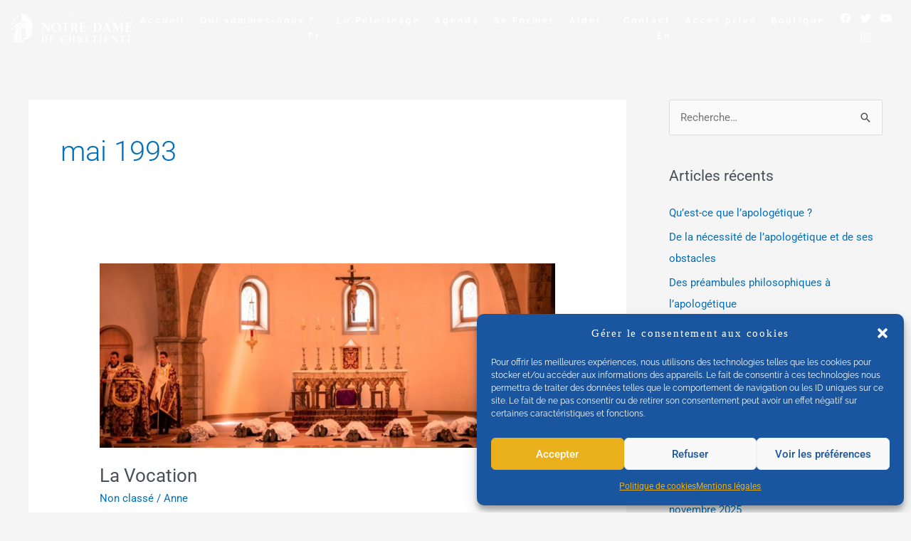

--- FILE ---
content_type: text/html; charset=UTF-8
request_url: https://www.nd-chretiente.com/1993/05/
body_size: 40235
content:
<!DOCTYPE html>
<html lang="fr-FR">
<head>
<meta charset="UTF-8">
<meta name="viewport" content="width=device-width, initial-scale=1">
	<link rel="profile" href="https://gmpg.org/xfn/11"> 
	<title>mai 1993 &#8211; Notre-Dame de Chrétienté</title>
<meta name='robots' content='max-image-preview:large' />
<link rel="alternate" type="application/rss+xml" title="Notre-Dame de Chrétienté &raquo; Flux" href="https://www.nd-chretiente.com/feed/" />
<link rel="alternate" type="application/rss+xml" title="Notre-Dame de Chrétienté &raquo; Flux des commentaires" href="https://www.nd-chretiente.com/comments/feed/" />
<style id='wp-img-auto-sizes-contain-inline-css'>
img:is([sizes=auto i],[sizes^="auto," i]){contain-intrinsic-size:3000px 1500px}
/*# sourceURL=wp-img-auto-sizes-contain-inline-css */
</style>
<link rel='stylesheet' id='jet-menu-astra-css' href='https://www.nd-chretiente.com/wordpress/wp-content/plugins/jet-menu/integration/themes/astra/assets/css/style.css?ver=2.4.11.1' media='all' />
<link rel='stylesheet' id='astra-theme-css-css' href='https://www.nd-chretiente.com/wordpress/wp-content/themes/astra/assets/css/minified/style.min.css?ver=4.11.1' media='all' />
<style id='astra-theme-css-inline-css'>
.ast-no-sidebar .entry-content .alignfull {margin-left: calc( -50vw + 50%);margin-right: calc( -50vw + 50%);max-width: 100vw;width: 100vw;}.ast-no-sidebar .entry-content .alignwide {margin-left: calc(-41vw + 50%);margin-right: calc(-41vw + 50%);max-width: unset;width: unset;}.ast-no-sidebar .entry-content .alignfull .alignfull,.ast-no-sidebar .entry-content .alignfull .alignwide,.ast-no-sidebar .entry-content .alignwide .alignfull,.ast-no-sidebar .entry-content .alignwide .alignwide,.ast-no-sidebar .entry-content .wp-block-column .alignfull,.ast-no-sidebar .entry-content .wp-block-column .alignwide{width: 100%;margin-left: auto;margin-right: auto;}.wp-block-gallery,.blocks-gallery-grid {margin: 0;}.wp-block-separator {max-width: 100px;}.wp-block-separator.is-style-wide,.wp-block-separator.is-style-dots {max-width: none;}.entry-content .has-2-columns .wp-block-column:first-child {padding-right: 10px;}.entry-content .has-2-columns .wp-block-column:last-child {padding-left: 10px;}@media (max-width: 782px) {.entry-content .wp-block-columns .wp-block-column {flex-basis: 100%;}.entry-content .has-2-columns .wp-block-column:first-child {padding-right: 0;}.entry-content .has-2-columns .wp-block-column:last-child {padding-left: 0;}}body .entry-content .wp-block-latest-posts {margin-left: 0;}body .entry-content .wp-block-latest-posts li {list-style: none;}.ast-no-sidebar .ast-container .entry-content .wp-block-latest-posts {margin-left: 0;}.ast-header-break-point .entry-content .alignwide {margin-left: auto;margin-right: auto;}.entry-content .blocks-gallery-item img {margin-bottom: auto;}.wp-block-pullquote {border-top: 4px solid #555d66;border-bottom: 4px solid #555d66;color: #40464d;}:root{--ast-post-nav-space:0;--ast-container-default-xlg-padding:6.67em;--ast-container-default-lg-padding:5.67em;--ast-container-default-slg-padding:4.34em;--ast-container-default-md-padding:3.34em;--ast-container-default-sm-padding:6.67em;--ast-container-default-xs-padding:2.4em;--ast-container-default-xxs-padding:1.4em;--ast-code-block-background:#EEEEEE;--ast-comment-inputs-background:#FAFAFA;--ast-normal-container-width:1200px;--ast-narrow-container-width:750px;--ast-blog-title-font-weight:normal;--ast-blog-meta-weight:inherit;--ast-global-color-primary:var(--ast-global-color-5);--ast-global-color-secondary:var(--ast-global-color-4);--ast-global-color-alternate-background:var(--ast-global-color-7);--ast-global-color-subtle-background:var(--ast-global-color-6);--ast-bg-style-guide:#F8FAFC;--ast-shadow-style-guide:0px 0px 4px 0 #00000057;--ast-global-dark-bg-style:#fff;--ast-global-dark-lfs:#fbfbfb;--ast-widget-bg-color:#fafafa;--ast-wc-container-head-bg-color:#fbfbfb;--ast-title-layout-bg:#eeeeee;--ast-search-border-color:#e7e7e7;--ast-lifter-hover-bg:#e6e6e6;--ast-gallery-block-color:#000;--srfm-color-input-label:var(--ast-global-color-2);}html{font-size:93.75%;}a,.page-title{color:var(--ast-global-color-0);}a:hover,a:focus{color:var(--ast-global-color-1);}body,button,input,select,textarea,.ast-button,.ast-custom-button{font-family:-apple-system,BlinkMacSystemFont,Segoe UI,Roboto,Oxygen-Sans,Ubuntu,Cantarell,Helvetica Neue,sans-serif;font-weight:inherit;font-size:15px;font-size:1rem;line-height:var(--ast-body-line-height,1.65em);}blockquote{color:var(--ast-global-color-3);}.ast-site-identity .site-title a{color:var(--ast-global-color-2);}.site-title{font-size:35px;font-size:2.3333333333333rem;display:block;}.site-header .site-description{font-size:15px;font-size:1rem;display:none;}.entry-title{font-size:26px;font-size:1.7333333333333rem;}.archive .ast-article-post .ast-article-inner,.blog .ast-article-post .ast-article-inner,.archive .ast-article-post .ast-article-inner:hover,.blog .ast-article-post .ast-article-inner:hover{overflow:hidden;}h1,.entry-content h1{font-size:40px;font-size:2.6666666666667rem;line-height:1.4em;}h2,.entry-content h2{font-size:32px;font-size:2.1333333333333rem;line-height:1.3em;}h3,.entry-content h3{font-size:26px;font-size:1.7333333333333rem;line-height:1.3em;}h4,.entry-content h4{font-size:24px;font-size:1.6rem;line-height:1.2em;}h5,.entry-content h5{font-size:20px;font-size:1.3333333333333rem;line-height:1.2em;}h6,.entry-content h6{font-size:16px;font-size:1.0666666666667rem;line-height:1.25em;}::selection{background-color:var(--ast-global-color-0);color:#ffffff;}body,h1,.entry-title a,.entry-content h1,h2,.entry-content h2,h3,.entry-content h3,h4,.entry-content h4,h5,.entry-content h5,h6,.entry-content h6{color:var(--ast-global-color-3);}.tagcloud a:hover,.tagcloud a:focus,.tagcloud a.current-item{color:#ffffff;border-color:var(--ast-global-color-0);background-color:var(--ast-global-color-0);}input:focus,input[type="text"]:focus,input[type="email"]:focus,input[type="url"]:focus,input[type="password"]:focus,input[type="reset"]:focus,input[type="search"]:focus,textarea:focus{border-color:var(--ast-global-color-0);}input[type="radio"]:checked,input[type=reset],input[type="checkbox"]:checked,input[type="checkbox"]:hover:checked,input[type="checkbox"]:focus:checked,input[type=range]::-webkit-slider-thumb{border-color:var(--ast-global-color-0);background-color:var(--ast-global-color-0);box-shadow:none;}.site-footer a:hover + .post-count,.site-footer a:focus + .post-count{background:var(--ast-global-color-0);border-color:var(--ast-global-color-0);}.single .nav-links .nav-previous,.single .nav-links .nav-next{color:var(--ast-global-color-0);}.entry-meta,.entry-meta *{line-height:1.45;color:var(--ast-global-color-0);}.entry-meta a:not(.ast-button):hover,.entry-meta a:not(.ast-button):hover *,.entry-meta a:not(.ast-button):focus,.entry-meta a:not(.ast-button):focus *,.page-links > .page-link,.page-links .page-link:hover,.post-navigation a:hover{color:var(--ast-global-color-1);}#cat option,.secondary .calendar_wrap thead a,.secondary .calendar_wrap thead a:visited{color:var(--ast-global-color-0);}.secondary .calendar_wrap #today,.ast-progress-val span{background:var(--ast-global-color-0);}.secondary a:hover + .post-count,.secondary a:focus + .post-count{background:var(--ast-global-color-0);border-color:var(--ast-global-color-0);}.calendar_wrap #today > a{color:#ffffff;}.page-links .page-link,.single .post-navigation a{color:var(--ast-global-color-0);}.ast-search-menu-icon .search-form button.search-submit{padding:0 4px;}.ast-search-menu-icon form.search-form{padding-right:0;}.ast-header-search .ast-search-menu-icon.ast-dropdown-active .search-form,.ast-header-search .ast-search-menu-icon.ast-dropdown-active .search-field:focus{transition:all 0.2s;}.search-form input.search-field:focus{outline:none;}.widget-title,.widget .wp-block-heading{font-size:21px;font-size:1.4rem;color:var(--ast-global-color-3);}#secondary,#secondary button,#secondary input,#secondary select,#secondary textarea{font-size:15px;font-size:1rem;}.ast-search-menu-icon.slide-search a:focus-visible:focus-visible,.astra-search-icon:focus-visible,#close:focus-visible,a:focus-visible,.ast-menu-toggle:focus-visible,.site .skip-link:focus-visible,.wp-block-loginout input:focus-visible,.wp-block-search.wp-block-search__button-inside .wp-block-search__inside-wrapper,.ast-header-navigation-arrow:focus-visible,.woocommerce .wc-proceed-to-checkout > .checkout-button:focus-visible,.woocommerce .woocommerce-MyAccount-navigation ul li a:focus-visible,.ast-orders-table__row .ast-orders-table__cell:focus-visible,.woocommerce .woocommerce-order-details .order-again > .button:focus-visible,.woocommerce .woocommerce-message a.button.wc-forward:focus-visible,.woocommerce #minus_qty:focus-visible,.woocommerce #plus_qty:focus-visible,a#ast-apply-coupon:focus-visible,.woocommerce .woocommerce-info a:focus-visible,.woocommerce .astra-shop-summary-wrap a:focus-visible,.woocommerce a.wc-forward:focus-visible,#ast-apply-coupon:focus-visible,.woocommerce-js .woocommerce-mini-cart-item a.remove:focus-visible,#close:focus-visible,.button.search-submit:focus-visible,#search_submit:focus,.normal-search:focus-visible,.ast-header-account-wrap:focus-visible,.woocommerce .ast-on-card-button.ast-quick-view-trigger:focus{outline-style:dotted;outline-color:inherit;outline-width:thin;}input:focus,input[type="text"]:focus,input[type="email"]:focus,input[type="url"]:focus,input[type="password"]:focus,input[type="reset"]:focus,input[type="search"]:focus,input[type="number"]:focus,textarea:focus,.wp-block-search__input:focus,[data-section="section-header-mobile-trigger"] .ast-button-wrap .ast-mobile-menu-trigger-minimal:focus,.ast-mobile-popup-drawer.active .menu-toggle-close:focus,.woocommerce-ordering select.orderby:focus,#ast-scroll-top:focus,#coupon_code:focus,.woocommerce-page #comment:focus,.woocommerce #reviews #respond input#submit:focus,.woocommerce a.add_to_cart_button:focus,.woocommerce .button.single_add_to_cart_button:focus,.woocommerce .woocommerce-cart-form button:focus,.woocommerce .woocommerce-cart-form__cart-item .quantity .qty:focus,.woocommerce .woocommerce-billing-fields .woocommerce-billing-fields__field-wrapper .woocommerce-input-wrapper > .input-text:focus,.woocommerce #order_comments:focus,.woocommerce #place_order:focus,.woocommerce .woocommerce-address-fields .woocommerce-address-fields__field-wrapper .woocommerce-input-wrapper > .input-text:focus,.woocommerce .woocommerce-MyAccount-content form button:focus,.woocommerce .woocommerce-MyAccount-content .woocommerce-EditAccountForm .woocommerce-form-row .woocommerce-Input.input-text:focus,.woocommerce .ast-woocommerce-container .woocommerce-pagination ul.page-numbers li a:focus,body #content .woocommerce form .form-row .select2-container--default .select2-selection--single:focus,#ast-coupon-code:focus,.woocommerce.woocommerce-js .quantity input[type=number]:focus,.woocommerce-js .woocommerce-mini-cart-item .quantity input[type=number]:focus,.woocommerce p#ast-coupon-trigger:focus{border-style:dotted;border-color:inherit;border-width:thin;}input{outline:none;}.main-header-menu .menu-link,.ast-header-custom-item a{color:var(--ast-global-color-3);}.main-header-menu .menu-item:hover > .menu-link,.main-header-menu .menu-item:hover > .ast-menu-toggle,.main-header-menu .ast-masthead-custom-menu-items a:hover,.main-header-menu .menu-item.focus > .menu-link,.main-header-menu .menu-item.focus > .ast-menu-toggle,.main-header-menu .current-menu-item > .menu-link,.main-header-menu .current-menu-ancestor > .menu-link,.main-header-menu .current-menu-item > .ast-menu-toggle,.main-header-menu .current-menu-ancestor > .ast-menu-toggle{color:var(--ast-global-color-0);}.header-main-layout-3 .ast-main-header-bar-alignment{margin-right:auto;}.header-main-layout-2 .site-header-section-left .ast-site-identity{text-align:left;}.ast-logo-title-inline .site-logo-img{padding-right:1em;}body .ast-oembed-container *{position:absolute;top:0;width:100%;height:100%;left:0;}body .wp-block-embed-pocket-casts .ast-oembed-container *{position:unset;}.ast-header-break-point .ast-mobile-menu-buttons-minimal.menu-toggle{background:transparent;color:var(--ast-global-color-0);}.ast-header-break-point .ast-mobile-menu-buttons-outline.menu-toggle{background:transparent;border:1px solid var(--ast-global-color-0);color:var(--ast-global-color-0);}.ast-header-break-point .ast-mobile-menu-buttons-fill.menu-toggle{background:var(--ast-global-color-0);}.ast-single-post-featured-section + article {margin-top: 2em;}.site-content .ast-single-post-featured-section img {width: 100%;overflow: hidden;object-fit: cover;}.site > .ast-single-related-posts-container {margin-top: 0;}@media (min-width: 922px) {.ast-desktop .ast-container--narrow {max-width: var(--ast-narrow-container-width);margin: 0 auto;}}#secondary {margin: 4em 0 2.5em;word-break: break-word;line-height: 2;}#secondary li {margin-bottom: 0.25em;}#secondary li:last-child {margin-bottom: 0;}@media (max-width: 768px) {.js_active .ast-plain-container.ast-single-post #secondary {margin-top: 1.5em;}}.ast-separate-container.ast-two-container #secondary .widget {background-color: #fff;padding: 2em;margin-bottom: 2em;}@media (min-width: 993px) {.ast-left-sidebar #secondary {padding-right: 60px;}.ast-right-sidebar #secondary {padding-left: 60px;}}@media (max-width: 993px) {.ast-right-sidebar #secondary {padding-left: 30px;}.ast-left-sidebar #secondary {padding-right: 30px;}}.footer-adv .footer-adv-overlay{border-top-style:solid;border-top-color:#7a7a7a;}.wp-block-buttons.aligncenter{justify-content:center;}@media (min-width:1200px){.ast-separate-container.ast-right-sidebar .entry-content .wp-block-image.alignfull,.ast-separate-container.ast-left-sidebar .entry-content .wp-block-image.alignfull,.ast-separate-container.ast-right-sidebar .entry-content .wp-block-cover.alignfull,.ast-separate-container.ast-left-sidebar .entry-content .wp-block-cover.alignfull{margin-left:-6.67em;margin-right:-6.67em;max-width:unset;width:unset;}.ast-separate-container.ast-right-sidebar .entry-content .wp-block-image.alignwide,.ast-separate-container.ast-left-sidebar .entry-content .wp-block-image.alignwide,.ast-separate-container.ast-right-sidebar .entry-content .wp-block-cover.alignwide,.ast-separate-container.ast-left-sidebar .entry-content .wp-block-cover.alignwide{margin-left:-20px;margin-right:-20px;max-width:unset;width:unset;}}@media (min-width:1200px){.wp-block-group .has-background{padding:20px;}}@media (min-width:1200px){.ast-separate-container.ast-right-sidebar .entry-content .wp-block-group.alignwide,.ast-separate-container.ast-left-sidebar .entry-content .wp-block-group.alignwide,.ast-separate-container.ast-right-sidebar .entry-content .wp-block-cover.alignwide,.ast-separate-container.ast-left-sidebar .entry-content .wp-block-cover.alignwide{margin-left:-20px;margin-right:-20px;padding-left:20px;padding-right:20px;}.ast-separate-container.ast-right-sidebar .entry-content .wp-block-group.alignfull,.ast-separate-container.ast-left-sidebar .entry-content .wp-block-group.alignfull,.ast-separate-container.ast-right-sidebar .entry-content .wp-block-cover.alignfull,.ast-separate-container.ast-left-sidebar .entry-content .wp-block-cover.alignfull{margin-left:-6.67em;margin-right:-6.67em;padding-left:6.67em;padding-right:6.67em;}}@media (min-width:1200px){.wp-block-cover-image.alignwide .wp-block-cover__inner-container,.wp-block-cover.alignwide .wp-block-cover__inner-container,.wp-block-cover-image.alignfull .wp-block-cover__inner-container,.wp-block-cover.alignfull .wp-block-cover__inner-container{width:100%;}}.wp-block-columns{margin-bottom:unset;}.wp-block-image.size-full{margin:2rem 0;}.wp-block-separator.has-background{padding:0;}.wp-block-gallery{margin-bottom:1.6em;}.wp-block-group{padding-top:4em;padding-bottom:4em;}.wp-block-group__inner-container .wp-block-columns:last-child,.wp-block-group__inner-container :last-child,.wp-block-table table{margin-bottom:0;}.blocks-gallery-grid{width:100%;}.wp-block-navigation-link__content{padding:5px 0;}.wp-block-group .wp-block-group .has-text-align-center,.wp-block-group .wp-block-column .has-text-align-center{max-width:100%;}.has-text-align-center{margin:0 auto;}@media (min-width:1200px){.wp-block-cover__inner-container,.alignwide .wp-block-group__inner-container,.alignfull .wp-block-group__inner-container{max-width:1200px;margin:0 auto;}.wp-block-group.alignnone,.wp-block-group.aligncenter,.wp-block-group.alignleft,.wp-block-group.alignright,.wp-block-group.alignwide,.wp-block-columns.alignwide{margin:2rem 0 1rem 0;}}@media (max-width:1200px){.wp-block-group{padding:3em;}.wp-block-group .wp-block-group{padding:1.5em;}.wp-block-columns,.wp-block-column{margin:1rem 0;}}@media (min-width:921px){.wp-block-columns .wp-block-group{padding:2em;}}@media (max-width:544px){.wp-block-cover-image .wp-block-cover__inner-container,.wp-block-cover .wp-block-cover__inner-container{width:unset;}.wp-block-cover,.wp-block-cover-image{padding:2em 0;}.wp-block-group,.wp-block-cover{padding:2em;}.wp-block-media-text__media img,.wp-block-media-text__media video{width:unset;max-width:100%;}.wp-block-media-text.has-background .wp-block-media-text__content{padding:1em;}}.wp-block-image.aligncenter{margin-left:auto;margin-right:auto;}.wp-block-table.aligncenter{margin-left:auto;margin-right:auto;}@media (min-width:544px){.entry-content .wp-block-media-text.has-media-on-the-right .wp-block-media-text__content{padding:0 8% 0 0;}.entry-content .wp-block-media-text .wp-block-media-text__content{padding:0 0 0 8%;}.ast-plain-container .site-content .entry-content .has-custom-content-position.is-position-bottom-left > *,.ast-plain-container .site-content .entry-content .has-custom-content-position.is-position-bottom-right > *,.ast-plain-container .site-content .entry-content .has-custom-content-position.is-position-top-left > *,.ast-plain-container .site-content .entry-content .has-custom-content-position.is-position-top-right > *,.ast-plain-container .site-content .entry-content .has-custom-content-position.is-position-center-right > *,.ast-plain-container .site-content .entry-content .has-custom-content-position.is-position-center-left > *{margin:0;}}@media (max-width:544px){.entry-content .wp-block-media-text .wp-block-media-text__content{padding:8% 0;}.wp-block-media-text .wp-block-media-text__media img{width:auto;max-width:100%;}}.wp-block-buttons .wp-block-button.is-style-outline .wp-block-button__link.wp-element-button,.ast-outline-button,.wp-block-uagb-buttons-child .uagb-buttons-repeater.ast-outline-button{border-top-width:2px;border-right-width:2px;border-bottom-width:2px;border-left-width:2px;font-family:inherit;font-weight:inherit;line-height:1em;}.wp-block-button .wp-block-button__link.wp-element-button.is-style-outline:not(.has-background),.wp-block-button.is-style-outline>.wp-block-button__link.wp-element-button:not(.has-background),.ast-outline-button{background-color:transparent;}.entry-content[data-ast-blocks-layout] > figure{margin-bottom:1em;}.elementor-widget-container .elementor-loop-container .e-loop-item[data-elementor-type="loop-item"]{width:100%;}@media (max-width:921px){.ast-separate-container #primary,.ast-separate-container #secondary{padding:1.5em 0;}#primary,#secondary{padding:1.5em 0;margin:0;}.ast-left-sidebar #content > .ast-container{display:flex;flex-direction:column-reverse;width:100%;}.ast-separate-container .ast-article-post,.ast-separate-container .ast-article-single{padding:1.5em 2.14em;}.ast-author-box img.avatar{margin:20px 0 0 0;}}@media (max-width:921px){#secondary.secondary{padding-top:0;}.ast-separate-container.ast-right-sidebar #secondary{padding-left:1em;padding-right:1em;}.ast-separate-container.ast-two-container #secondary{padding-left:0;padding-right:0;}.ast-page-builder-template .entry-header #secondary,.ast-page-builder-template #secondary{margin-top:1.5em;}}@media (max-width:921px){.ast-right-sidebar #primary{padding-right:0;}.ast-page-builder-template.ast-left-sidebar #secondary,.ast-page-builder-template.ast-right-sidebar #secondary{padding-right:20px;padding-left:20px;}.ast-right-sidebar #secondary,.ast-left-sidebar #primary{padding-left:0;}.ast-left-sidebar #secondary{padding-right:0;}}@media (min-width:922px){.ast-separate-container.ast-right-sidebar #primary,.ast-separate-container.ast-left-sidebar #primary{border:0;}.search-no-results.ast-separate-container #primary{margin-bottom:4em;}}@media (min-width:922px){.ast-right-sidebar #primary{border-right:1px solid var(--ast-border-color);}.ast-left-sidebar #primary{border-left:1px solid var(--ast-border-color);}.ast-right-sidebar #secondary{border-left:1px solid var(--ast-border-color);margin-left:-1px;}.ast-left-sidebar #secondary{border-right:1px solid var(--ast-border-color);margin-right:-1px;}.ast-separate-container.ast-two-container.ast-right-sidebar #secondary{padding-left:30px;padding-right:0;}.ast-separate-container.ast-two-container.ast-left-sidebar #secondary{padding-right:30px;padding-left:0;}.ast-separate-container.ast-right-sidebar #secondary,.ast-separate-container.ast-left-sidebar #secondary{border:0;margin-left:auto;margin-right:auto;}.ast-separate-container.ast-two-container #secondary .widget:last-child{margin-bottom:0;}}.elementor-widget-button .elementor-button{border-style:solid;text-decoration:none;border-top-width:0;border-right-width:0;border-left-width:0;border-bottom-width:0;}body .elementor-button.elementor-size-sm,body .elementor-button.elementor-size-xs,body .elementor-button.elementor-size-md,body .elementor-button.elementor-size-lg,body .elementor-button.elementor-size-xl,body .elementor-button{padding-top:10px;padding-right:40px;padding-bottom:10px;padding-left:40px;}.elementor-widget-button .elementor-button{border-color:var(--ast-global-color-0);background-color:var(--ast-global-color-0);}.elementor-widget-button .elementor-button:hover,.elementor-widget-button .elementor-button:focus{color:#ffffff;background-color:var(--ast-global-color-1);border-color:var(--ast-global-color-1);}.wp-block-button .wp-block-button__link ,.elementor-widget-button .elementor-button,.elementor-widget-button .elementor-button:visited{color:#ffffff;}.elementor-widget-button .elementor-button{line-height:1em;}.wp-block-button .wp-block-button__link:hover,.wp-block-button .wp-block-button__link:focus{color:#ffffff;background-color:var(--ast-global-color-1);border-color:var(--ast-global-color-1);}.elementor-widget-heading h1.elementor-heading-title{line-height:1.4em;}.elementor-widget-heading h2.elementor-heading-title{line-height:1.3em;}.elementor-widget-heading h3.elementor-heading-title{line-height:1.3em;}.elementor-widget-heading h4.elementor-heading-title{line-height:1.2em;}.elementor-widget-heading h5.elementor-heading-title{line-height:1.2em;}.elementor-widget-heading h6.elementor-heading-title{line-height:1.25em;}.wp-block-button .wp-block-button__link{border-top-width:0;border-right-width:0;border-left-width:0;border-bottom-width:0;border-color:var(--ast-global-color-0);background-color:var(--ast-global-color-0);color:#ffffff;font-family:inherit;font-weight:inherit;line-height:1em;padding-top:10px;padding-right:40px;padding-bottom:10px;padding-left:40px;}.menu-toggle,button,.ast-button,.ast-custom-button,.button,input#submit,input[type="button"],input[type="submit"],input[type="reset"]{border-style:solid;border-top-width:0;border-right-width:0;border-left-width:0;border-bottom-width:0;color:#ffffff;border-color:var(--ast-global-color-0);background-color:var(--ast-global-color-0);padding-top:10px;padding-right:40px;padding-bottom:10px;padding-left:40px;font-family:inherit;font-weight:inherit;line-height:1em;}button:focus,.menu-toggle:hover,button:hover,.ast-button:hover,.ast-custom-button:hover .button:hover,.ast-custom-button:hover ,input[type=reset]:hover,input[type=reset]:focus,input#submit:hover,input#submit:focus,input[type="button"]:hover,input[type="button"]:focus,input[type="submit"]:hover,input[type="submit"]:focus{color:#ffffff;background-color:var(--ast-global-color-1);border-color:var(--ast-global-color-1);}@media (max-width:921px){.ast-mobile-header-stack .main-header-bar .ast-search-menu-icon{display:inline-block;}.ast-header-break-point.ast-header-custom-item-outside .ast-mobile-header-stack .main-header-bar .ast-search-icon{margin:0;}.ast-comment-avatar-wrap img{max-width:2.5em;}.ast-comment-meta{padding:0 1.8888em 1.3333em;}.ast-separate-container .ast-comment-list li.depth-1{padding:1.5em 2.14em;}.ast-separate-container .comment-respond{padding:2em 2.14em;}}@media (min-width:544px){.ast-container{max-width:100%;}}@media (max-width:544px){.ast-separate-container .ast-article-post,.ast-separate-container .ast-article-single,.ast-separate-container .comments-title,.ast-separate-container .ast-archive-description{padding:1.5em 1em;}.ast-separate-container #content .ast-container{padding-left:0.54em;padding-right:0.54em;}.ast-separate-container .ast-comment-list .bypostauthor{padding:.5em;}.ast-search-menu-icon.ast-dropdown-active .search-field{width:170px;}.ast-separate-container #secondary{padding-top:0;}.ast-separate-container.ast-two-container #secondary .widget{margin-bottom:1.5em;padding-left:1em;padding-right:1em;}.site-branding img,.site-header .site-logo-img .custom-logo-link img{max-width:100%;}} #ast-mobile-header .ast-site-header-cart-li a{pointer-events:none;}.ast-no-sidebar.ast-separate-container .entry-content .alignfull {margin-left: -6.67em;margin-right: -6.67em;width: auto;}@media (max-width: 1200px) {.ast-no-sidebar.ast-separate-container .entry-content .alignfull {margin-left: -2.4em;margin-right: -2.4em;}}@media (max-width: 768px) {.ast-no-sidebar.ast-separate-container .entry-content .alignfull {margin-left: -2.14em;margin-right: -2.14em;}}@media (max-width: 544px) {.ast-no-sidebar.ast-separate-container .entry-content .alignfull {margin-left: -1em;margin-right: -1em;}}.ast-no-sidebar.ast-separate-container .entry-content .alignwide {margin-left: -20px;margin-right: -20px;}.ast-no-sidebar.ast-separate-container .entry-content .wp-block-column .alignfull,.ast-no-sidebar.ast-separate-container .entry-content .wp-block-column .alignwide {margin-left: auto;margin-right: auto;width: 100%;}@media (max-width:921px){.site-title{display:block;}.site-header .site-description{display:none;}h1,.entry-content h1{font-size:30px;}h2,.entry-content h2{font-size:25px;}h3,.entry-content h3{font-size:20px;}}@media (max-width:544px){.site-title{display:block;}.site-header .site-description{display:none;}h1,.entry-content h1{font-size:30px;}h2,.entry-content h2{font-size:25px;}h3,.entry-content h3{font-size:20px;}}@media (max-width:921px){html{font-size:85.5%;}}@media (max-width:544px){html{font-size:85.5%;}}@media (min-width:922px){.ast-container{max-width:1240px;}}@font-face {font-family: "Astra";src: url(https://www.nd-chretiente.com/wordpress/wp-content/themes/astra/assets/fonts/astra.woff) format("woff"),url(https://www.nd-chretiente.com/wordpress/wp-content/themes/astra/assets/fonts/astra.ttf) format("truetype"),url(https://www.nd-chretiente.com/wordpress/wp-content/themes/astra/assets/fonts/astra.svg#astra) format("svg");font-weight: normal;font-style: normal;font-display: fallback;}@media (max-width:921px) {.main-header-bar .main-header-bar-navigation{display:none;}}.ast-blog-layout-classic-grid .ast-article-inner{box-shadow:0px 6px 15px -2px rgba(16,24,40,0.05);}.ast-separate-container .ast-blog-layout-classic-grid .ast-article-inner,.ast-plain-container .ast-blog-layout-classic-grid .ast-article-inner{height:100%;}.ast-blog-layout-6-grid .ast-blog-featured-section:before { content: ""; }.cat-links.badge a,.tags-links.badge a {padding: 4px 8px;border-radius: 3px;font-weight: 400;}.cat-links.underline a,.tags-links.underline a{text-decoration: underline;}.ast-desktop .main-header-menu.submenu-with-border .sub-menu,.ast-desktop .main-header-menu.submenu-with-border .astra-full-megamenu-wrapper{border-color:var(--ast-global-color-0);}.ast-desktop .main-header-menu.submenu-with-border .sub-menu{border-top-width:2px;border-style:solid;}.ast-desktop .main-header-menu.submenu-with-border .sub-menu .sub-menu{top:-2px;}.ast-desktop .main-header-menu.submenu-with-border .sub-menu .menu-link,.ast-desktop .main-header-menu.submenu-with-border .children .menu-link{border-bottom-width:0px;border-style:solid;border-color:#eaeaea;}@media (min-width:922px){.main-header-menu .sub-menu .menu-item.ast-left-align-sub-menu:hover > .sub-menu,.main-header-menu .sub-menu .menu-item.ast-left-align-sub-menu.focus > .sub-menu{margin-left:-0px;}}.ast-small-footer{border-top-style:solid;border-top-width:1px;border-top-color:#7a7a7a;}.ast-small-footer-wrap{text-align:center;}.site .comments-area{padding-bottom:3em;}.ast-header-break-point.ast-header-custom-item-inside .main-header-bar .main-header-bar-navigation .ast-search-icon {display: none;}.ast-header-break-point.ast-header-custom-item-inside .main-header-bar .ast-search-menu-icon .search-form {padding: 0;display: block;overflow: hidden;}.ast-header-break-point .ast-header-custom-item .widget:last-child {margin-bottom: 1em;}.ast-header-custom-item .widget {margin: 0.5em;display: inline-block;vertical-align: middle;}.ast-header-custom-item .widget p {margin-bottom: 0;}.ast-header-custom-item .widget li {width: auto;}.ast-header-custom-item-inside .button-custom-menu-item .menu-link {display: none;}.ast-header-custom-item-inside.ast-header-break-point .button-custom-menu-item .ast-custom-button-link {display: none;}.ast-header-custom-item-inside.ast-header-break-point .button-custom-menu-item .menu-link {display: block;}.ast-header-break-point.ast-header-custom-item-outside .main-header-bar .ast-search-icon {margin-right: 1em;}.ast-header-break-point.ast-header-custom-item-inside .main-header-bar .ast-search-menu-icon .search-field,.ast-header-break-point.ast-header-custom-item-inside .main-header-bar .ast-search-menu-icon.ast-inline-search .search-field {width: 100%;padding-right: 5.5em;}.ast-header-break-point.ast-header-custom-item-inside .main-header-bar .ast-search-menu-icon .search-submit {display: block;position: absolute;height: 100%;top: 0;right: 0;padding: 0 1em;border-radius: 0;}.ast-header-break-point .ast-header-custom-item .ast-masthead-custom-menu-items {padding-left: 20px;padding-right: 20px;margin-bottom: 1em;margin-top: 1em;}.ast-header-custom-item-inside.ast-header-break-point .button-custom-menu-item {padding-left: 0;padding-right: 0;margin-top: 0;margin-bottom: 0;}.astra-icon-down_arrow::after {content: "\e900";font-family: Astra;}.astra-icon-close::after {content: "\e5cd";font-family: Astra;}.astra-icon-drag_handle::after {content: "\e25d";font-family: Astra;}.astra-icon-format_align_justify::after {content: "\e235";font-family: Astra;}.astra-icon-menu::after {content: "\e5d2";font-family: Astra;}.astra-icon-reorder::after {content: "\e8fe";font-family: Astra;}.astra-icon-search::after {content: "\e8b6";font-family: Astra;}.astra-icon-zoom_in::after {content: "\e56b";font-family: Astra;}.astra-icon-check-circle::after {content: "\e901";font-family: Astra;}.astra-icon-shopping-cart::after {content: "\f07a";font-family: Astra;}.astra-icon-shopping-bag::after {content: "\f290";font-family: Astra;}.astra-icon-shopping-basket::after {content: "\f291";font-family: Astra;}.astra-icon-circle-o::after {content: "\e903";font-family: Astra;}.astra-icon-certificate::after {content: "\e902";font-family: Astra;}blockquote {padding: 1.2em;}:root .has-ast-global-color-0-color{color:var(--ast-global-color-0);}:root .has-ast-global-color-0-background-color{background-color:var(--ast-global-color-0);}:root .wp-block-button .has-ast-global-color-0-color{color:var(--ast-global-color-0);}:root .wp-block-button .has-ast-global-color-0-background-color{background-color:var(--ast-global-color-0);}:root .has-ast-global-color-1-color{color:var(--ast-global-color-1);}:root .has-ast-global-color-1-background-color{background-color:var(--ast-global-color-1);}:root .wp-block-button .has-ast-global-color-1-color{color:var(--ast-global-color-1);}:root .wp-block-button .has-ast-global-color-1-background-color{background-color:var(--ast-global-color-1);}:root .has-ast-global-color-2-color{color:var(--ast-global-color-2);}:root .has-ast-global-color-2-background-color{background-color:var(--ast-global-color-2);}:root .wp-block-button .has-ast-global-color-2-color{color:var(--ast-global-color-2);}:root .wp-block-button .has-ast-global-color-2-background-color{background-color:var(--ast-global-color-2);}:root .has-ast-global-color-3-color{color:var(--ast-global-color-3);}:root .has-ast-global-color-3-background-color{background-color:var(--ast-global-color-3);}:root .wp-block-button .has-ast-global-color-3-color{color:var(--ast-global-color-3);}:root .wp-block-button .has-ast-global-color-3-background-color{background-color:var(--ast-global-color-3);}:root .has-ast-global-color-4-color{color:var(--ast-global-color-4);}:root .has-ast-global-color-4-background-color{background-color:var(--ast-global-color-4);}:root .wp-block-button .has-ast-global-color-4-color{color:var(--ast-global-color-4);}:root .wp-block-button .has-ast-global-color-4-background-color{background-color:var(--ast-global-color-4);}:root .has-ast-global-color-5-color{color:var(--ast-global-color-5);}:root .has-ast-global-color-5-background-color{background-color:var(--ast-global-color-5);}:root .wp-block-button .has-ast-global-color-5-color{color:var(--ast-global-color-5);}:root .wp-block-button .has-ast-global-color-5-background-color{background-color:var(--ast-global-color-5);}:root .has-ast-global-color-6-color{color:var(--ast-global-color-6);}:root .has-ast-global-color-6-background-color{background-color:var(--ast-global-color-6);}:root .wp-block-button .has-ast-global-color-6-color{color:var(--ast-global-color-6);}:root .wp-block-button .has-ast-global-color-6-background-color{background-color:var(--ast-global-color-6);}:root .has-ast-global-color-7-color{color:var(--ast-global-color-7);}:root .has-ast-global-color-7-background-color{background-color:var(--ast-global-color-7);}:root .wp-block-button .has-ast-global-color-7-color{color:var(--ast-global-color-7);}:root .wp-block-button .has-ast-global-color-7-background-color{background-color:var(--ast-global-color-7);}:root .has-ast-global-color-8-color{color:var(--ast-global-color-8);}:root .has-ast-global-color-8-background-color{background-color:var(--ast-global-color-8);}:root .wp-block-button .has-ast-global-color-8-color{color:var(--ast-global-color-8);}:root .wp-block-button .has-ast-global-color-8-background-color{background-color:var(--ast-global-color-8);}:root{--ast-global-color-0:#0170B9;--ast-global-color-1:#3a3a3a;--ast-global-color-2:#3a3a3a;--ast-global-color-3:#4B4F58;--ast-global-color-4:#F5F5F5;--ast-global-color-5:#FFFFFF;--ast-global-color-6:#E5E5E5;--ast-global-color-7:#424242;--ast-global-color-8:#000000;}:root {--ast-border-color : #dddddd;}.ast-archive-entry-banner {-js-display: flex;display: flex;flex-direction: column;justify-content: center;text-align: center;position: relative;background: var(--ast-title-layout-bg);}.ast-archive-entry-banner[data-banner-width-type="custom"] {margin: 0 auto;width: 100%;}.ast-archive-entry-banner[data-banner-layout="layout-1"] {background: inherit;padding: 20px 0;text-align: left;}body.archive .ast-archive-description{max-width:1200px;width:100%;text-align:left;padding-top:3em;padding-right:3em;padding-bottom:3em;padding-left:3em;}body.archive .ast-archive-description .ast-archive-title,body.archive .ast-archive-description .ast-archive-title *{font-size:40px;font-size:2.6666666666667rem;}body.archive .ast-archive-description > *:not(:last-child){margin-bottom:10px;}@media (max-width:921px){body.archive .ast-archive-description{text-align:left;}}@media (max-width:544px){body.archive .ast-archive-description{text-align:left;}}.ast-breadcrumbs .trail-browse,.ast-breadcrumbs .trail-items,.ast-breadcrumbs .trail-items li{display:inline-block;margin:0;padding:0;border:none;background:inherit;text-indent:0;text-decoration:none;}.ast-breadcrumbs .trail-browse{font-size:inherit;font-style:inherit;font-weight:inherit;color:inherit;}.ast-breadcrumbs .trail-items{list-style:none;}.trail-items li::after{padding:0 0.3em;content:"\00bb";}.trail-items li:last-of-type::after{display:none;}h1,.entry-content h1,h2,.entry-content h2,h3,.entry-content h3,h4,.entry-content h4,h5,.entry-content h5,h6,.entry-content h6{color:var(--ast-global-color-2);}.elementor-posts-container [CLASS*="ast-width-"]{width:100%;}.elementor-template-full-width .ast-container{display:block;}.elementor-screen-only,.screen-reader-text,.screen-reader-text span,.ui-helper-hidden-accessible{top:0 !important;}@media (max-width:544px){.elementor-element .elementor-wc-products .woocommerce[class*="columns-"] ul.products li.product{width:auto;margin:0;}.elementor-element .woocommerce .woocommerce-result-count{float:none;}}.ast-header-break-point .main-header-bar{border-bottom-width:1px;}@media (min-width:922px){.main-header-bar{border-bottom-width:1px;}}@media (min-width:922px){#primary{width:70%;}#secondary{width:30%;}}.main-header-menu .menu-item, #astra-footer-menu .menu-item, .main-header-bar .ast-masthead-custom-menu-items{-js-display:flex;display:flex;-webkit-box-pack:center;-webkit-justify-content:center;-moz-box-pack:center;-ms-flex-pack:center;justify-content:center;-webkit-box-orient:vertical;-webkit-box-direction:normal;-webkit-flex-direction:column;-moz-box-orient:vertical;-moz-box-direction:normal;-ms-flex-direction:column;flex-direction:column;}.main-header-menu > .menu-item > .menu-link, #astra-footer-menu > .menu-item > .menu-link{height:100%;-webkit-box-align:center;-webkit-align-items:center;-moz-box-align:center;-ms-flex-align:center;align-items:center;-js-display:flex;display:flex;}.ast-primary-menu-disabled .main-header-bar .ast-masthead-custom-menu-items{flex:unset;}.main-header-menu .sub-menu .menu-item.menu-item-has-children > .menu-link:after{position:absolute;right:1em;top:50%;transform:translate(0,-50%) rotate(270deg);}.ast-header-break-point .main-header-bar .main-header-bar-navigation .page_item_has_children > .ast-menu-toggle::before, .ast-header-break-point .main-header-bar .main-header-bar-navigation .menu-item-has-children > .ast-menu-toggle::before, .ast-mobile-popup-drawer .main-header-bar-navigation .menu-item-has-children>.ast-menu-toggle::before, .ast-header-break-point .ast-mobile-header-wrap .main-header-bar-navigation .menu-item-has-children > .ast-menu-toggle::before{font-weight:bold;content:"\e900";font-family:Astra;text-decoration:inherit;display:inline-block;}.ast-header-break-point .main-navigation ul.sub-menu .menu-item .menu-link:before{content:"\e900";font-family:Astra;font-size:.65em;text-decoration:inherit;display:inline-block;transform:translate(0, -2px) rotateZ(270deg);margin-right:5px;}.widget_search .search-form:after{font-family:Astra;font-size:1.2em;font-weight:normal;content:"\e8b6";position:absolute;top:50%;right:15px;transform:translate(0, -50%);}.astra-search-icon::before{content:"\e8b6";font-family:Astra;font-style:normal;font-weight:normal;text-decoration:inherit;text-align:center;-webkit-font-smoothing:antialiased;-moz-osx-font-smoothing:grayscale;z-index:3;}.main-header-bar .main-header-bar-navigation .page_item_has_children > a:after, .main-header-bar .main-header-bar-navigation .menu-item-has-children > a:after, .menu-item-has-children .ast-header-navigation-arrow:after{content:"\e900";display:inline-block;font-family:Astra;font-size:.6rem;font-weight:bold;text-rendering:auto;-webkit-font-smoothing:antialiased;-moz-osx-font-smoothing:grayscale;margin-left:10px;line-height:normal;}.menu-item-has-children .sub-menu .ast-header-navigation-arrow:after{margin-left:0;}.ast-mobile-popup-drawer .main-header-bar-navigation .ast-submenu-expanded>.ast-menu-toggle::before{transform:rotateX(180deg);}.ast-header-break-point .main-header-bar-navigation .menu-item-has-children > .menu-link:after{display:none;}@media (min-width:922px){.ast-builder-menu .main-navigation > ul > li:last-child a{margin-right:0;}}.ast-separate-container .ast-article-inner{background-color:transparent;background-image:none;}.ast-separate-container .ast-article-post{background-color:var(--ast-global-color-5);}@media (max-width:921px){.ast-separate-container .ast-article-post{background-color:var(--ast-global-color-5);}}@media (max-width:544px){.ast-separate-container .ast-article-post{background-color:var(--ast-global-color-5);}}.ast-separate-container .ast-article-single:not(.ast-related-post), .woocommerce.ast-separate-container .ast-woocommerce-container, .ast-separate-container .error-404, .ast-separate-container .no-results, .single.ast-separate-container  .ast-author-meta, .ast-separate-container .related-posts-title-wrapper,.ast-separate-container .comments-count-wrapper, .ast-box-layout.ast-plain-container .site-content,.ast-padded-layout.ast-plain-container .site-content, .ast-separate-container .ast-archive-description, .ast-separate-container .comments-area .comment-respond, .ast-separate-container .comments-area .ast-comment-list li, .ast-separate-container .comments-area .comments-title{background-color:var(--ast-global-color-5);}@media (max-width:921px){.ast-separate-container .ast-article-single:not(.ast-related-post), .woocommerce.ast-separate-container .ast-woocommerce-container, .ast-separate-container .error-404, .ast-separate-container .no-results, .single.ast-separate-container  .ast-author-meta, .ast-separate-container .related-posts-title-wrapper,.ast-separate-container .comments-count-wrapper, .ast-box-layout.ast-plain-container .site-content,.ast-padded-layout.ast-plain-container .site-content, .ast-separate-container .ast-archive-description{background-color:var(--ast-global-color-5);}}@media (max-width:544px){.ast-separate-container .ast-article-single:not(.ast-related-post), .woocommerce.ast-separate-container .ast-woocommerce-container, .ast-separate-container .error-404, .ast-separate-container .no-results, .single.ast-separate-container  .ast-author-meta, .ast-separate-container .related-posts-title-wrapper,.ast-separate-container .comments-count-wrapper, .ast-box-layout.ast-plain-container .site-content,.ast-padded-layout.ast-plain-container .site-content, .ast-separate-container .ast-archive-description{background-color:var(--ast-global-color-5);}}.ast-separate-container.ast-two-container #secondary .widget{background-color:var(--ast-global-color-5);}@media (max-width:921px){.ast-separate-container.ast-two-container #secondary .widget{background-color:var(--ast-global-color-5);}}@media (max-width:544px){.ast-separate-container.ast-two-container #secondary .widget{background-color:var(--ast-global-color-5);}}:root{--e-global-color-astglobalcolor0:#0170B9;--e-global-color-astglobalcolor1:#3a3a3a;--e-global-color-astglobalcolor2:#3a3a3a;--e-global-color-astglobalcolor3:#4B4F58;--e-global-color-astglobalcolor4:#F5F5F5;--e-global-color-astglobalcolor5:#FFFFFF;--e-global-color-astglobalcolor6:#E5E5E5;--e-global-color-astglobalcolor7:#424242;--e-global-color-astglobalcolor8:#000000;}
/*# sourceURL=astra-theme-css-inline-css */
</style>
<style id='wp-emoji-styles-inline-css'>

	img.wp-smiley, img.emoji {
		display: inline !important;
		border: none !important;
		box-shadow: none !important;
		height: 1em !important;
		width: 1em !important;
		margin: 0 0.07em !important;
		vertical-align: -0.1em !important;
		background: none !important;
		padding: 0 !important;
	}
/*# sourceURL=wp-emoji-styles-inline-css */
</style>
<link rel='stylesheet' id='wp-block-library-css' href='https://www.nd-chretiente.com/wordpress/wp-includes/css/dist/block-library/style.min.css?ver=6.9' media='all' />
<style id='jet-booking-calendar-style-inline-css'>
.wp-block-jet-booking-calendar div.date-picker-wrapper{background-color:var(--jet-abaf-calendar-bg-color,#fff);color:var(--jet-abaf-calendar-color,#aaa)}.wp-block-jet-booking-calendar div.date-picker-wrapper .month-wrapper table .day.invalid,.wp-block-jet-booking-calendar div.date-picker-wrapper .month-wrapper table .day.toMonth.valid{background-color:var(--jet-abaf-days-bg-color,inherit);color:var(--jet-abaf-days-color,#333)}.wp-block-jet-booking-calendar div.date-picker-wrapper .month-wrapper table .day.toMonth.checked,.wp-block-jet-booking-calendar div.date-picker-wrapper .month-wrapper table .day.toMonth.hovering{background-color:var(--jet-abaf-selected-trace-bg-color,#9cdbf7);color:var(--jet-abaf-selected-trace-color,#333)}.wp-block-jet-booking-calendar div.date-picker-wrapper .month-wrapper table .day.invalid:not(.checked){opacity:.5}.wp-block-jet-booking-calendar div.date-picker-wrapper .month-wrapper table .day.toMonth.real-today{background-color:var(--jet-abaf-current-day-bg-color,#ffe684);color:var(--jet-abaf-current-day-color,#333)}.wp-block-jet-booking-calendar div.date-picker-wrapper .first-date-selected,.wp-block-jet-booking-calendar div.date-picker-wrapper .last-date-selected{background-color:var(--jet-abaf-selected-edges-bg-color,#49e)!important;color:var(--jet-abaf-selected-edges-color,#fff)!important}

/*# sourceURL=https://www.nd-chretiente.com/wordpress/wp-content/plugins/jet-booking/assets/js/admin/blocks-view/build/blocks/calendar/index.css */
</style>
<link rel='stylesheet' id='jet-engine-frontend-css' href='https://www.nd-chretiente.com/wordpress/wp-content/plugins/jet-engine/assets/css/frontend.css?ver=3.7.0' media='all' />
<style id='global-styles-inline-css'>
:root{--wp--preset--aspect-ratio--square: 1;--wp--preset--aspect-ratio--4-3: 4/3;--wp--preset--aspect-ratio--3-4: 3/4;--wp--preset--aspect-ratio--3-2: 3/2;--wp--preset--aspect-ratio--2-3: 2/3;--wp--preset--aspect-ratio--16-9: 16/9;--wp--preset--aspect-ratio--9-16: 9/16;--wp--preset--color--black: #000000;--wp--preset--color--cyan-bluish-gray: #abb8c3;--wp--preset--color--white: #ffffff;--wp--preset--color--pale-pink: #f78da7;--wp--preset--color--vivid-red: #cf2e2e;--wp--preset--color--luminous-vivid-orange: #ff6900;--wp--preset--color--luminous-vivid-amber: #fcb900;--wp--preset--color--light-green-cyan: #7bdcb5;--wp--preset--color--vivid-green-cyan: #00d084;--wp--preset--color--pale-cyan-blue: #8ed1fc;--wp--preset--color--vivid-cyan-blue: #0693e3;--wp--preset--color--vivid-purple: #9b51e0;--wp--preset--color--ast-global-color-0: var(--ast-global-color-0);--wp--preset--color--ast-global-color-1: var(--ast-global-color-1);--wp--preset--color--ast-global-color-2: var(--ast-global-color-2);--wp--preset--color--ast-global-color-3: var(--ast-global-color-3);--wp--preset--color--ast-global-color-4: var(--ast-global-color-4);--wp--preset--color--ast-global-color-5: var(--ast-global-color-5);--wp--preset--color--ast-global-color-6: var(--ast-global-color-6);--wp--preset--color--ast-global-color-7: var(--ast-global-color-7);--wp--preset--color--ast-global-color-8: var(--ast-global-color-8);--wp--preset--gradient--vivid-cyan-blue-to-vivid-purple: linear-gradient(135deg,rgb(6,147,227) 0%,rgb(155,81,224) 100%);--wp--preset--gradient--light-green-cyan-to-vivid-green-cyan: linear-gradient(135deg,rgb(122,220,180) 0%,rgb(0,208,130) 100%);--wp--preset--gradient--luminous-vivid-amber-to-luminous-vivid-orange: linear-gradient(135deg,rgb(252,185,0) 0%,rgb(255,105,0) 100%);--wp--preset--gradient--luminous-vivid-orange-to-vivid-red: linear-gradient(135deg,rgb(255,105,0) 0%,rgb(207,46,46) 100%);--wp--preset--gradient--very-light-gray-to-cyan-bluish-gray: linear-gradient(135deg,rgb(238,238,238) 0%,rgb(169,184,195) 100%);--wp--preset--gradient--cool-to-warm-spectrum: linear-gradient(135deg,rgb(74,234,220) 0%,rgb(151,120,209) 20%,rgb(207,42,186) 40%,rgb(238,44,130) 60%,rgb(251,105,98) 80%,rgb(254,248,76) 100%);--wp--preset--gradient--blush-light-purple: linear-gradient(135deg,rgb(255,206,236) 0%,rgb(152,150,240) 100%);--wp--preset--gradient--blush-bordeaux: linear-gradient(135deg,rgb(254,205,165) 0%,rgb(254,45,45) 50%,rgb(107,0,62) 100%);--wp--preset--gradient--luminous-dusk: linear-gradient(135deg,rgb(255,203,112) 0%,rgb(199,81,192) 50%,rgb(65,88,208) 100%);--wp--preset--gradient--pale-ocean: linear-gradient(135deg,rgb(255,245,203) 0%,rgb(182,227,212) 50%,rgb(51,167,181) 100%);--wp--preset--gradient--electric-grass: linear-gradient(135deg,rgb(202,248,128) 0%,rgb(113,206,126) 100%);--wp--preset--gradient--midnight: linear-gradient(135deg,rgb(2,3,129) 0%,rgb(40,116,252) 100%);--wp--preset--font-size--small: 13px;--wp--preset--font-size--medium: 20px;--wp--preset--font-size--large: 36px;--wp--preset--font-size--x-large: 42px;--wp--preset--spacing--20: 0.44rem;--wp--preset--spacing--30: 0.67rem;--wp--preset--spacing--40: 1rem;--wp--preset--spacing--50: 1.5rem;--wp--preset--spacing--60: 2.25rem;--wp--preset--spacing--70: 3.38rem;--wp--preset--spacing--80: 5.06rem;--wp--preset--shadow--natural: 6px 6px 9px rgba(0, 0, 0, 0.2);--wp--preset--shadow--deep: 12px 12px 50px rgba(0, 0, 0, 0.4);--wp--preset--shadow--sharp: 6px 6px 0px rgba(0, 0, 0, 0.2);--wp--preset--shadow--outlined: 6px 6px 0px -3px rgb(255, 255, 255), 6px 6px rgb(0, 0, 0);--wp--preset--shadow--crisp: 6px 6px 0px rgb(0, 0, 0);}:root { --wp--style--global--content-size: var(--wp--custom--ast-content-width-size);--wp--style--global--wide-size: var(--wp--custom--ast-wide-width-size); }:where(body) { margin: 0; }.wp-site-blocks > .alignleft { float: left; margin-right: 2em; }.wp-site-blocks > .alignright { float: right; margin-left: 2em; }.wp-site-blocks > .aligncenter { justify-content: center; margin-left: auto; margin-right: auto; }:where(.wp-site-blocks) > * { margin-block-start: 24px; margin-block-end: 0; }:where(.wp-site-blocks) > :first-child { margin-block-start: 0; }:where(.wp-site-blocks) > :last-child { margin-block-end: 0; }:root { --wp--style--block-gap: 24px; }:root :where(.is-layout-flow) > :first-child{margin-block-start: 0;}:root :where(.is-layout-flow) > :last-child{margin-block-end: 0;}:root :where(.is-layout-flow) > *{margin-block-start: 24px;margin-block-end: 0;}:root :where(.is-layout-constrained) > :first-child{margin-block-start: 0;}:root :where(.is-layout-constrained) > :last-child{margin-block-end: 0;}:root :where(.is-layout-constrained) > *{margin-block-start: 24px;margin-block-end: 0;}:root :where(.is-layout-flex){gap: 24px;}:root :where(.is-layout-grid){gap: 24px;}.is-layout-flow > .alignleft{float: left;margin-inline-start: 0;margin-inline-end: 2em;}.is-layout-flow > .alignright{float: right;margin-inline-start: 2em;margin-inline-end: 0;}.is-layout-flow > .aligncenter{margin-left: auto !important;margin-right: auto !important;}.is-layout-constrained > .alignleft{float: left;margin-inline-start: 0;margin-inline-end: 2em;}.is-layout-constrained > .alignright{float: right;margin-inline-start: 2em;margin-inline-end: 0;}.is-layout-constrained > .aligncenter{margin-left: auto !important;margin-right: auto !important;}.is-layout-constrained > :where(:not(.alignleft):not(.alignright):not(.alignfull)){max-width: var(--wp--style--global--content-size);margin-left: auto !important;margin-right: auto !important;}.is-layout-constrained > .alignwide{max-width: var(--wp--style--global--wide-size);}body .is-layout-flex{display: flex;}.is-layout-flex{flex-wrap: wrap;align-items: center;}.is-layout-flex > :is(*, div){margin: 0;}body .is-layout-grid{display: grid;}.is-layout-grid > :is(*, div){margin: 0;}body{padding-top: 0px;padding-right: 0px;padding-bottom: 0px;padding-left: 0px;}a:where(:not(.wp-element-button)){text-decoration: none;}:root :where(.wp-element-button, .wp-block-button__link){background-color: #32373c;border-width: 0;color: #fff;font-family: inherit;font-size: inherit;font-style: inherit;font-weight: inherit;letter-spacing: inherit;line-height: inherit;padding-top: calc(0.667em + 2px);padding-right: calc(1.333em + 2px);padding-bottom: calc(0.667em + 2px);padding-left: calc(1.333em + 2px);text-decoration: none;text-transform: inherit;}.has-black-color{color: var(--wp--preset--color--black) !important;}.has-cyan-bluish-gray-color{color: var(--wp--preset--color--cyan-bluish-gray) !important;}.has-white-color{color: var(--wp--preset--color--white) !important;}.has-pale-pink-color{color: var(--wp--preset--color--pale-pink) !important;}.has-vivid-red-color{color: var(--wp--preset--color--vivid-red) !important;}.has-luminous-vivid-orange-color{color: var(--wp--preset--color--luminous-vivid-orange) !important;}.has-luminous-vivid-amber-color{color: var(--wp--preset--color--luminous-vivid-amber) !important;}.has-light-green-cyan-color{color: var(--wp--preset--color--light-green-cyan) !important;}.has-vivid-green-cyan-color{color: var(--wp--preset--color--vivid-green-cyan) !important;}.has-pale-cyan-blue-color{color: var(--wp--preset--color--pale-cyan-blue) !important;}.has-vivid-cyan-blue-color{color: var(--wp--preset--color--vivid-cyan-blue) !important;}.has-vivid-purple-color{color: var(--wp--preset--color--vivid-purple) !important;}.has-ast-global-color-0-color{color: var(--wp--preset--color--ast-global-color-0) !important;}.has-ast-global-color-1-color{color: var(--wp--preset--color--ast-global-color-1) !important;}.has-ast-global-color-2-color{color: var(--wp--preset--color--ast-global-color-2) !important;}.has-ast-global-color-3-color{color: var(--wp--preset--color--ast-global-color-3) !important;}.has-ast-global-color-4-color{color: var(--wp--preset--color--ast-global-color-4) !important;}.has-ast-global-color-5-color{color: var(--wp--preset--color--ast-global-color-5) !important;}.has-ast-global-color-6-color{color: var(--wp--preset--color--ast-global-color-6) !important;}.has-ast-global-color-7-color{color: var(--wp--preset--color--ast-global-color-7) !important;}.has-ast-global-color-8-color{color: var(--wp--preset--color--ast-global-color-8) !important;}.has-black-background-color{background-color: var(--wp--preset--color--black) !important;}.has-cyan-bluish-gray-background-color{background-color: var(--wp--preset--color--cyan-bluish-gray) !important;}.has-white-background-color{background-color: var(--wp--preset--color--white) !important;}.has-pale-pink-background-color{background-color: var(--wp--preset--color--pale-pink) !important;}.has-vivid-red-background-color{background-color: var(--wp--preset--color--vivid-red) !important;}.has-luminous-vivid-orange-background-color{background-color: var(--wp--preset--color--luminous-vivid-orange) !important;}.has-luminous-vivid-amber-background-color{background-color: var(--wp--preset--color--luminous-vivid-amber) !important;}.has-light-green-cyan-background-color{background-color: var(--wp--preset--color--light-green-cyan) !important;}.has-vivid-green-cyan-background-color{background-color: var(--wp--preset--color--vivid-green-cyan) !important;}.has-pale-cyan-blue-background-color{background-color: var(--wp--preset--color--pale-cyan-blue) !important;}.has-vivid-cyan-blue-background-color{background-color: var(--wp--preset--color--vivid-cyan-blue) !important;}.has-vivid-purple-background-color{background-color: var(--wp--preset--color--vivid-purple) !important;}.has-ast-global-color-0-background-color{background-color: var(--wp--preset--color--ast-global-color-0) !important;}.has-ast-global-color-1-background-color{background-color: var(--wp--preset--color--ast-global-color-1) !important;}.has-ast-global-color-2-background-color{background-color: var(--wp--preset--color--ast-global-color-2) !important;}.has-ast-global-color-3-background-color{background-color: var(--wp--preset--color--ast-global-color-3) !important;}.has-ast-global-color-4-background-color{background-color: var(--wp--preset--color--ast-global-color-4) !important;}.has-ast-global-color-5-background-color{background-color: var(--wp--preset--color--ast-global-color-5) !important;}.has-ast-global-color-6-background-color{background-color: var(--wp--preset--color--ast-global-color-6) !important;}.has-ast-global-color-7-background-color{background-color: var(--wp--preset--color--ast-global-color-7) !important;}.has-ast-global-color-8-background-color{background-color: var(--wp--preset--color--ast-global-color-8) !important;}.has-black-border-color{border-color: var(--wp--preset--color--black) !important;}.has-cyan-bluish-gray-border-color{border-color: var(--wp--preset--color--cyan-bluish-gray) !important;}.has-white-border-color{border-color: var(--wp--preset--color--white) !important;}.has-pale-pink-border-color{border-color: var(--wp--preset--color--pale-pink) !important;}.has-vivid-red-border-color{border-color: var(--wp--preset--color--vivid-red) !important;}.has-luminous-vivid-orange-border-color{border-color: var(--wp--preset--color--luminous-vivid-orange) !important;}.has-luminous-vivid-amber-border-color{border-color: var(--wp--preset--color--luminous-vivid-amber) !important;}.has-light-green-cyan-border-color{border-color: var(--wp--preset--color--light-green-cyan) !important;}.has-vivid-green-cyan-border-color{border-color: var(--wp--preset--color--vivid-green-cyan) !important;}.has-pale-cyan-blue-border-color{border-color: var(--wp--preset--color--pale-cyan-blue) !important;}.has-vivid-cyan-blue-border-color{border-color: var(--wp--preset--color--vivid-cyan-blue) !important;}.has-vivid-purple-border-color{border-color: var(--wp--preset--color--vivid-purple) !important;}.has-ast-global-color-0-border-color{border-color: var(--wp--preset--color--ast-global-color-0) !important;}.has-ast-global-color-1-border-color{border-color: var(--wp--preset--color--ast-global-color-1) !important;}.has-ast-global-color-2-border-color{border-color: var(--wp--preset--color--ast-global-color-2) !important;}.has-ast-global-color-3-border-color{border-color: var(--wp--preset--color--ast-global-color-3) !important;}.has-ast-global-color-4-border-color{border-color: var(--wp--preset--color--ast-global-color-4) !important;}.has-ast-global-color-5-border-color{border-color: var(--wp--preset--color--ast-global-color-5) !important;}.has-ast-global-color-6-border-color{border-color: var(--wp--preset--color--ast-global-color-6) !important;}.has-ast-global-color-7-border-color{border-color: var(--wp--preset--color--ast-global-color-7) !important;}.has-ast-global-color-8-border-color{border-color: var(--wp--preset--color--ast-global-color-8) !important;}.has-vivid-cyan-blue-to-vivid-purple-gradient-background{background: var(--wp--preset--gradient--vivid-cyan-blue-to-vivid-purple) !important;}.has-light-green-cyan-to-vivid-green-cyan-gradient-background{background: var(--wp--preset--gradient--light-green-cyan-to-vivid-green-cyan) !important;}.has-luminous-vivid-amber-to-luminous-vivid-orange-gradient-background{background: var(--wp--preset--gradient--luminous-vivid-amber-to-luminous-vivid-orange) !important;}.has-luminous-vivid-orange-to-vivid-red-gradient-background{background: var(--wp--preset--gradient--luminous-vivid-orange-to-vivid-red) !important;}.has-very-light-gray-to-cyan-bluish-gray-gradient-background{background: var(--wp--preset--gradient--very-light-gray-to-cyan-bluish-gray) !important;}.has-cool-to-warm-spectrum-gradient-background{background: var(--wp--preset--gradient--cool-to-warm-spectrum) !important;}.has-blush-light-purple-gradient-background{background: var(--wp--preset--gradient--blush-light-purple) !important;}.has-blush-bordeaux-gradient-background{background: var(--wp--preset--gradient--blush-bordeaux) !important;}.has-luminous-dusk-gradient-background{background: var(--wp--preset--gradient--luminous-dusk) !important;}.has-pale-ocean-gradient-background{background: var(--wp--preset--gradient--pale-ocean) !important;}.has-electric-grass-gradient-background{background: var(--wp--preset--gradient--electric-grass) !important;}.has-midnight-gradient-background{background: var(--wp--preset--gradient--midnight) !important;}.has-small-font-size{font-size: var(--wp--preset--font-size--small) !important;}.has-medium-font-size{font-size: var(--wp--preset--font-size--medium) !important;}.has-large-font-size{font-size: var(--wp--preset--font-size--large) !important;}.has-x-large-font-size{font-size: var(--wp--preset--font-size--x-large) !important;}
:root :where(.wp-block-pullquote){font-size: 1.5em;line-height: 1.6;}
/*# sourceURL=global-styles-inline-css */
</style>
<link rel='stylesheet' id='contact-form-7-css' href='https://www.nd-chretiente.com/wordpress/wp-content/plugins/contact-form-7/includes/css/styles.css?ver=6.1.4' media='all' />
<link rel='stylesheet' id='astra-contact-form-7-css' href='https://www.nd-chretiente.com/wordpress/wp-content/themes/astra/assets/css/minified/compatibility/contact-form-7-main.min.css?ver=4.11.1' media='all' />
<link rel='stylesheet' id='profiler-what-slowing-down-css' href='https://www.nd-chretiente.com/wordpress/wp-content/plugins/profiler-what-slowing-down/public/css/which-plugin-slowing-down-public.css?ver=1.0.0' media='all' />
<link rel='stylesheet' id='cmplz-general-css' href='https://www.nd-chretiente.com/wordpress/wp-content/plugins/complianz-gdpr/assets/css/cookieblocker.min.css?ver=1766423036' media='all' />
<link rel='stylesheet' id='astra-css' href='https://www.nd-chretiente.com/wordpress/wp-content/themes/astra/style.css?ver=6.9' media='all' />
<link rel='stylesheet' id='ndc-css' href='https://www.nd-chretiente.com/wordpress/wp-content/themes/ndc/style.css?ver=6.9' media='all' />
<link rel='stylesheet' id='jet-menu-public-styles-css' href='https://www.nd-chretiente.com/wordpress/wp-content/plugins/jet-menu/assets/public/css/public.css?ver=2.4.11.1' media='all' />
<link rel='stylesheet' id='jet-menu-general-css' href='https://www.nd-chretiente.com/wordpress/wp-content/uploads/jet-menu/jet-menu-general.css?ver=1615489459' media='all' />
<link rel='stylesheet' id='jet-popup-frontend-css' href='https://www.nd-chretiente.com/wordpress/wp-content/plugins/jet-popup/assets/css/jet-popup-frontend.css?ver=2.0.15' media='all' />
<link rel='stylesheet' id='jet-reviews-frontend-css' href='https://www.nd-chretiente.com/wordpress/wp-content/plugins/jet-reviews/assets/css/jet-reviews.css?ver=2.3.7' media='all' />
<link rel='stylesheet' id='mediaelement-css' href='https://www.nd-chretiente.com/wordpress/wp-includes/js/mediaelement/mediaelementplayer-legacy.min.css?ver=4.2.17' media='all' />
<link rel='stylesheet' id='photoswipe-css' href='https://www.nd-chretiente.com/wordpress/wp-content/plugins/jet-woo-product-gallery/assets/lib/photoswipe/css/photoswipe.min.css?ver=2.1.22.1' media='all' />
<link rel='stylesheet' id='photoswipe-default-skin-css' href='https://www.nd-chretiente.com/wordpress/wp-content/plugins/jet-woo-product-gallery/assets/lib/photoswipe/css/default-skin/default-skin.min.css?ver=2.1.22.1' media='all' />
<link rel='stylesheet' id='jet-gallery-frontend-css' href='https://www.nd-chretiente.com/wordpress/wp-content/plugins/jet-woo-product-gallery/assets/css/frontend.css?ver=2.1.22.1' media='all' />
<link rel='stylesheet' id='jet-gallery-widget-gallery-anchor-nav-css' href='https://www.nd-chretiente.com/wordpress/wp-content/plugins/jet-woo-product-gallery/assets/css/widgets/gallery-anchor-nav.css?ver=2.1.22.1' media='all' />
<link rel='stylesheet' id='jet-gallery-widget-gallery-grid-css' href='https://www.nd-chretiente.com/wordpress/wp-content/plugins/jet-woo-product-gallery/assets/css/widgets/gallery-grid.css?ver=2.1.22.1' media='all' />
<link rel='stylesheet' id='jet-gallery-widget-gallery-modern-css' href='https://www.nd-chretiente.com/wordpress/wp-content/plugins/jet-woo-product-gallery/assets/css/widgets/gallery-modern.css?ver=2.1.22.1' media='all' />
<link rel='stylesheet' id='jet-gallery-widget-gallery-slider-css' href='https://www.nd-chretiente.com/wordpress/wp-content/plugins/jet-woo-product-gallery/assets/css/widgets/gallery-slider.css?ver=2.1.22.1' media='all' />
<link rel='stylesheet' id='jet-theme-core-astra-theme-styles-css' href='https://www.nd-chretiente.com/wordpress/wp-content/plugins/jet-theme-core/includes/compatibility/themes/astra/assets/css/frontend.css?ver=2.3.0.2' media='all' />
<link rel='stylesheet' id='jet-theme-core-frontend-styles-css' href='https://www.nd-chretiente.com/wordpress/wp-content/plugins/jet-theme-core/assets/css/frontend.css?ver=2.3.0.2' media='all' />
<link rel='stylesheet' id='jet-elements-css' href='https://www.nd-chretiente.com/wordpress/wp-content/plugins/jet-elements/assets/css/jet-elements.css?ver=2.7.7' media='all' />
<link rel='stylesheet' id='jet-inline-svg-css' href='https://www.nd-chretiente.com/wordpress/wp-content/plugins/jet-elements/assets/css/addons/jet-inline-svg.css?ver=2.7.7' media='all' />
<link rel='stylesheet' id='elementor-frontend-css' href='https://www.nd-chretiente.com/wordpress/wp-content/plugins/elementor/assets/css/frontend.min.css?ver=3.34.0' media='all' />
<link rel='stylesheet' id='widget-nav-menu-css' href='https://www.nd-chretiente.com/wordpress/wp-content/plugins/elementor-pro/assets/css/widget-nav-menu.min.css?ver=3.34.0' media='all' />
<link rel='stylesheet' id='e-animation-grow-css' href='https://www.nd-chretiente.com/wordpress/wp-content/plugins/elementor/assets/lib/animations/styles/e-animation-grow.min.css?ver=3.34.0' media='all' />
<link rel='stylesheet' id='widget-social-icons-css' href='https://www.nd-chretiente.com/wordpress/wp-content/plugins/elementor/assets/css/widget-social-icons.min.css?ver=3.34.0' media='all' />
<link rel='stylesheet' id='e-apple-webkit-css' href='https://www.nd-chretiente.com/wordpress/wp-content/plugins/elementor/assets/css/conditionals/apple-webkit.min.css?ver=3.34.0' media='all' />
<link rel='stylesheet' id='e-sticky-css' href='https://www.nd-chretiente.com/wordpress/wp-content/plugins/elementor-pro/assets/css/modules/sticky.min.css?ver=3.34.0' media='all' />
<link rel='stylesheet' id='widget-image-css' href='https://www.nd-chretiente.com/wordpress/wp-content/plugins/elementor/assets/css/widget-image.min.css?ver=3.34.0' media='all' />
<link rel='stylesheet' id='widget-heading-css' href='https://www.nd-chretiente.com/wordpress/wp-content/plugins/elementor/assets/css/widget-heading.min.css?ver=3.34.0' media='all' />
<link rel='stylesheet' id='widget-icon-list-css' href='https://www.nd-chretiente.com/wordpress/wp-content/plugins/elementor/assets/css/widget-icon-list.min.css?ver=3.34.0' media='all' />
<link rel='stylesheet' id='jet-blocks-css' href='https://www.nd-chretiente.com/wordpress/wp-content/uploads/elementor/css/custom-jet-blocks.css?ver=1.3.18' media='all' />
<link rel='stylesheet' id='elementor-icons-css' href='https://www.nd-chretiente.com/wordpress/wp-content/plugins/elementor/assets/lib/eicons/css/elementor-icons.min.css?ver=5.45.0' media='all' />
<link rel='stylesheet' id='elementor-post-77-css' href='https://www.nd-chretiente.com/wordpress/wp-content/uploads/elementor/css/post-77.css?ver=1768915516' media='all' />
<link rel='stylesheet' id='eihe-front-style-css' href='https://www.nd-chretiente.com/wordpress/wp-content/plugins/image-hover-effects-addon-for-elementor/assets/style.min.css?ver=1.4.4' media='all' />
<link rel='stylesheet' id='jet-blog-css' href='https://www.nd-chretiente.com/wordpress/wp-content/plugins/jet-blog/assets/css/jet-blog.css?ver=2.4.4' media='all' />
<link rel='stylesheet' id='jet-tabs-frontend-css' href='https://www.nd-chretiente.com/wordpress/wp-content/plugins/jet-tabs/assets/css/jet-tabs-frontend.css?ver=2.2.9' media='all' />
<link rel='stylesheet' id='jet-tricks-frontend-css' href='https://www.nd-chretiente.com/wordpress/wp-content/plugins/jet-tricks/assets/css/jet-tricks-frontend.css?ver=1.5.4' media='all' />
<link rel='stylesheet' id='font-awesome-5-all-css' href='https://www.nd-chretiente.com/wordpress/wp-content/plugins/elementor/assets/lib/font-awesome/css/all.min.css?ver=3.34.0' media='all' />
<link rel='stylesheet' id='font-awesome-4-shim-css' href='https://www.nd-chretiente.com/wordpress/wp-content/plugins/elementor/assets/lib/font-awesome/css/v4-shims.min.css?ver=3.34.0' media='all' />
<link rel='stylesheet' id='elementor-post-22479-css' href='https://www.nd-chretiente.com/wordpress/wp-content/uploads/elementor/css/post-22479.css?ver=1768915514' media='all' />
<link rel='stylesheet' id='elementor-post-450-css' href='https://www.nd-chretiente.com/wordpress/wp-content/uploads/elementor/css/post-450.css?ver=1768915515' media='all' />
<link rel='stylesheet' id='wp_mailjet_form_builder_widget-widget-front-styles-css' href='https://www.nd-chretiente.com/wordpress/wp-content/plugins/mailjet-for-wordpress/src/widgetformbuilder/css/front-widget.css?ver=6.1.6' media='all' />
<link rel='stylesheet' id='jquery-chosen-css' href='https://www.nd-chretiente.com/wordpress/wp-content/plugins/jet-search/assets/lib/chosen/chosen.min.css?ver=1.8.7' media='all' />
<link rel='stylesheet' id='jet-search-css' href='https://www.nd-chretiente.com/wordpress/wp-content/plugins/jet-search/assets/css/jet-search.css?ver=3.5.10' media='all' />
<link rel='stylesheet' id='elementor-gf-local-judson-css' href='https://www.nd-chretiente.com/wordpress/wp-content/uploads/elementor/google-fonts/css/judson.css?ver=1742328385' media='all' />
<link rel='stylesheet' id='elementor-gf-local-raleway-css' href='https://www.nd-chretiente.com/wordpress/wp-content/uploads/elementor/google-fonts/css/raleway.css?ver=1742328389' media='all' />
<link rel='stylesheet' id='elementor-gf-local-roboto-css' href='https://www.nd-chretiente.com/wordpress/wp-content/uploads/elementor/google-fonts/css/roboto.css?ver=1742328395' media='all' />
<link rel='stylesheet' id='elementor-icons-shared-0-css' href='https://www.nd-chretiente.com/wordpress/wp-content/plugins/elementor/assets/lib/font-awesome/css/fontawesome.min.css?ver=5.15.3' media='all' />
<link rel='stylesheet' id='elementor-icons-fa-brands-css' href='https://www.nd-chretiente.com/wordpress/wp-content/plugins/elementor/assets/lib/font-awesome/css/brands.min.css?ver=5.15.3' media='all' />
<link rel='stylesheet' id='elementor-icons-fa-solid-css' href='https://www.nd-chretiente.com/wordpress/wp-content/plugins/elementor/assets/lib/font-awesome/css/solid.min.css?ver=5.15.3' media='all' />
<script async src="https://www.nd-chretiente.com/wordpress/wp-content/plugins/burst-pro/helpers/timeme/timeme.min.js?ver=1750589460" id="burst-timeme-js"></script>
<script id="burst-js-extra">
var burst = {"tracking":{"isInitialHit":true,"lastUpdateTimestamp":0,"beacon_url":"https://www.nd-chretiente.com/wordpress/wp-content/plugins/burst-pro/endpoint.php"},"options":{"cookieless":1,"pageUrl":"https://www.nd-chretiente.com/la-vocation/","beacon_enabled":1,"do_not_track":0,"enable_turbo_mode":0,"track_url_change":1,"cookie_retention_days":30},"goals":{"completed":[],"scriptUrl":"https://www.nd-chretiente.com/wordpress/wp-content/plugins/burst-pro//assets/js/build/burst-goals.js?v=1750589460","active":[]},"cache":{"uid":null,"fingerprint":null,"isUserAgent":null,"isDoNotTrack":null,"useCookies":null}};
//# sourceURL=burst-js-extra
</script>
<script async src="https://www.nd-chretiente.com/wordpress/wp-content/plugins/burst-pro/assets/js/build/burst-cookieless.min.js?ver=1750589460" id="burst-js"></script>
<script src="https://www.nd-chretiente.com/wordpress/wp-includes/js/jquery/jquery.min.js?ver=3.7.1" id="jquery-core-js"></script>
<script src="https://www.nd-chretiente.com/wordpress/wp-includes/js/jquery/jquery-migrate.min.js?ver=3.4.1" id="jquery-migrate-js"></script>
<script src="https://www.nd-chretiente.com/wordpress/wp-includes/js/imagesloaded.min.js?ver=6.9" id="imagesLoaded-js"></script>
<script src="https://www.nd-chretiente.com/wordpress/wp-content/plugins/profiler-what-slowing-down/public/js/which-plugin-slowing-down-public.js?ver=1.0.0" id="profiler-what-slowing-down-js"></script>
<script src="https://www.nd-chretiente.com/wordpress/wp-content/plugins/elementor/assets/lib/font-awesome/js/v4-shims.min.js?ver=3.34.0" id="font-awesome-4-shim-js"></script>
<link rel="https://api.w.org/" href="https://www.nd-chretiente.com/wp-json/" /><link rel="EditURI" type="application/rsd+xml" title="RSD" href="https://www.nd-chretiente.com/wordpress/xmlrpc.php?rsd" />
<meta name="generator" content="WordPress 6.9" />

		<!-- GA Google Analytics @ https://m0n.co/ga -->
		<script async src="https://www.googletagmanager.com/gtag/js?id=G-WZ4MHYG4DD"></script>
		<script>
			window.dataLayer = window.dataLayer || [];
			function gtag(){dataLayer.push(arguments);}
			gtag('js', new Date());
			gtag('config', 'G-WZ4MHYG4DD');
		</script>

				<style>.cmplz-hidden {
					display: none !important;
				}</style><meta name="generator" content="Elementor 3.34.0; features: additional_custom_breakpoints; settings: css_print_method-external, google_font-enabled, font_display-auto">
			<style>
				.e-con.e-parent:nth-of-type(n+4):not(.e-lazyloaded):not(.e-no-lazyload),
				.e-con.e-parent:nth-of-type(n+4):not(.e-lazyloaded):not(.e-no-lazyload) * {
					background-image: none !important;
				}
				@media screen and (max-height: 1024px) {
					.e-con.e-parent:nth-of-type(n+3):not(.e-lazyloaded):not(.e-no-lazyload),
					.e-con.e-parent:nth-of-type(n+3):not(.e-lazyloaded):not(.e-no-lazyload) * {
						background-image: none !important;
					}
				}
				@media screen and (max-height: 640px) {
					.e-con.e-parent:nth-of-type(n+2):not(.e-lazyloaded):not(.e-no-lazyload),
					.e-con.e-parent:nth-of-type(n+2):not(.e-lazyloaded):not(.e-no-lazyload) * {
						background-image: none !important;
					}
				}
			</style>
			<noscript><style>.lazyload[data-src]{display:none !important;}</style></noscript><style>.lazyload{background-image:none !important;}.lazyload:before{background-image:none !important;}</style></head>

<body data-cmplz=1 itemtype='https://schema.org/Blog' itemscope='itemscope' class="archive date wp-theme-astra wp-child-theme-ndc ast-desktop ast-separate-container ast-right-sidebar astra-4.11.1 ast-header-custom-item-inside group-blog ast-inherit-site-logo-transparent jet-mega-menu-location elementor-page-12200 elementor-default elementor-kit-77">

<a
	class="skip-link screen-reader-text"
	href="#content"
	title="Aller au contenu">
		Aller au contenu</a>

<div
class="hfeed site" id="page">
			<header data-elementor-type="header" data-elementor-id="22479" class="elementor elementor-22479 elementor-location-header" data-elementor-post-type="elementor_library">
					<nav class="elementor-section elementor-top-section elementor-element elementor-element-45cfdd61 elementor-section-full_width barre-menu noprint elementor-section-height-default elementor-section-height-default" data-id="45cfdd61" data-element_type="section" data-settings="{&quot;jet_parallax_layout_list&quot;:[{&quot;_id&quot;:&quot;f5d3516&quot;,&quot;jet_parallax_layout_image&quot;:{&quot;url&quot;:&quot;&quot;,&quot;id&quot;:&quot;&quot;,&quot;size&quot;:&quot;&quot;},&quot;jet_parallax_layout_image_tablet&quot;:{&quot;url&quot;:&quot;&quot;,&quot;id&quot;:&quot;&quot;,&quot;size&quot;:&quot;&quot;},&quot;jet_parallax_layout_image_mobile&quot;:{&quot;url&quot;:&quot;&quot;,&quot;id&quot;:&quot;&quot;,&quot;size&quot;:&quot;&quot;},&quot;jet_parallax_layout_speed&quot;:{&quot;unit&quot;:&quot;%&quot;,&quot;size&quot;:50,&quot;sizes&quot;:[]},&quot;jet_parallax_layout_type&quot;:&quot;scroll&quot;,&quot;jet_parallax_layout_direction&quot;:null,&quot;jet_parallax_layout_fx_direction&quot;:null,&quot;jet_parallax_layout_z_index&quot;:&quot;&quot;,&quot;jet_parallax_layout_bg_x&quot;:50,&quot;jet_parallax_layout_bg_x_tablet&quot;:&quot;&quot;,&quot;jet_parallax_layout_bg_x_mobile&quot;:&quot;&quot;,&quot;jet_parallax_layout_bg_y&quot;:50,&quot;jet_parallax_layout_bg_y_tablet&quot;:&quot;&quot;,&quot;jet_parallax_layout_bg_y_mobile&quot;:&quot;&quot;,&quot;jet_parallax_layout_bg_size&quot;:&quot;auto&quot;,&quot;jet_parallax_layout_bg_size_tablet&quot;:&quot;&quot;,&quot;jet_parallax_layout_bg_size_mobile&quot;:&quot;&quot;,&quot;jet_parallax_layout_animation_prop&quot;:&quot;transform&quot;,&quot;jet_parallax_layout_on&quot;:[&quot;desktop&quot;,&quot;tablet&quot;]}],&quot;sticky&quot;:&quot;top&quot;,&quot;animation&quot;:&quot;none&quot;,&quot;animation_delay&quot;:100,&quot;sticky_effects_offset&quot;:100,&quot;sticky_on&quot;:[&quot;desktop&quot;,&quot;tablet&quot;,&quot;mobile&quot;],&quot;sticky_offset&quot;:0,&quot;sticky_anchor_link_offset&quot;:0}">
						<div class="elementor-container elementor-column-gap-no">
					<div class="elementor-column elementor-col-33 elementor-top-column elementor-element elementor-element-29d1945" data-id="29d1945" data-element_type="column">
			<div class="elementor-widget-wrap elementor-element-populated">
						<div class="elementor-element elementor-element-556177c3 inline-logo elementor-widget__width-auto elementor-widget elementor-widget-jet-inline-svg" data-id="556177c3" data-element_type="widget" data-widget_type="jet-inline-svg.default">
				<div class="elementor-widget-container">
					<div class="elementor-jet-inline-svg jet-elements"><div class="jet-inline-svg__wrapper"><a class="jet-inline-svg jet-inline-svg--custom-width" href="https://www.nd-chretiente.com/" aria-label="SVG link"><div class="jet-inline-svg__inner"><svg xmlns="http://www.w3.org/2000/svg" xmlns:xlink="http://www.w3.org/1999/xlink" id="Calque_1" x="0px" y="0px" viewBox="0 0 233.5 60.2" style="enable-background:new 0 0 233.5 60.2;" xml:space="preserve">
<style type="text/css">
	.st0{fill:#19539F;}
</style>
<path class="st0" d="M52.5,30.1c-0.7-0.1-1.3,0.6-1.9,0.1c0.4-2.2-0.1-4.9,0.1-7.1c0.5-0.4,1.4,0.1,1.6-0.5c-0.1,0-0.2-0.1-0.5-0.2  c-1.5-0.5-1.1-1.6-0.8-2.8c-0.2,0-0.7,0.2-1.1,0.4c-0.9-2-1.8-4.2-2.5-6.1c0.4-0.4,1.2-0.2,1.3-0.8c-1.6,0.2-1.8-1.5-1.8-2.5  l-0.6,1.1c-0.9,0.1-1.1-1.1-1.6-1.4c-0.5-1.6-4.6-2.2-2-4l-1.5,0.2c-0.6-0.5-0.7-1.2-1.1-1.6L40,6.2l-1.9-0.7  c-1.5-1.3-6,0.5-4.9-2.8l-1.1,1.1c-0.6,1.1-2,0.1-2.8,0.2l1.4,1.9L30.1,8c0.5-0.2,0.8-0.7,1.3-0.6c0.1,4.4,0.2,8.9-0.4,13  c-0.1,0-0.2,0.1-0.4,0c0.6-1.8-1.9-1.2-2.7-1.9c-1.2,0.5-1.2,2.2-2,3.2l0.1,0.9c-0.2,0.2-0.5,0.5-0.7,0.2c0.1-1.5-1.9-1.2-2.8-1.6  L22.4,22c0.1,1.2-1.5,2.3-0.4,3.2c-0.1,0.2-0.4,0.5-0.6,0.5c-0.5,0.2-0.7-0.5-0.8-0.8l-3-0.2c0.1,0.6,0.4,1.1,0.6,1.4  c1.3,0,1.2,2.5,2.5,2.3c0.8,1.1,0.5,2.7,1.4,3.9l-1.5,3c-1.6,6.6-2.2,13.6-4.5,19.8H18c0.8-3.7,1.4-7.5,2.4-11.2L19.6,55h4.6  c-0.2-1.4-0.7-2.7-1.2-3.8c-0.1-4.2,2.6-7.5,1.8-11.7c-0.5-2.8-0.2-6.2,2.1-8.1l2-1.2c-2.1,1.5-3.9,4-3.9,6.8  c-0.1,2.5,1.8,4.3,1.1,6.7c-0.8,2.9-2.3,5.7-2,9c0.4,0.7,0.8,1.5,1.1,2.3h6.2c0,0,0-0.1,0-0.1c1.9-0.1,3.5-0.7,4.9-1.8  c0.2-2.8-1.9-0.4-2.8-0.9l1.5-0.8c0.2-0.2,0-1.1-0.4-0.9c-1.1,0.5-2.3,1.3-3.4,0.6l0.1-19.7c0.1-1.1,1.6-0.7,1.9-1.6  c-0.4-0.1-1.2,0.5-1.5-0.1c2-1.1,4.7,0.4,6.5-0.9c0.9,0.6,0.9,1.9,1.5,2.8c0.8,1.3-1.5,1.3-1.2,2.7c-0.5,1.9,2.1,4.9-0.7,5.3  c-0.2,1.5,1.5,0,2.2,0.8c0,0.4-0.1,0.6-0.2,0.8c-0.9-0.2-1.8,0.7-2.3,1.1c0.7,0.1,1.5-0.1,2.2-0.1c0.7,1.5-1.3,0.2-1.4,1.3  c0.2,0.4,0.7,0,1.1,0c0.5,0.2,0.1,0.7,0.2,1.1c-0.6,2-3,1.3-4.6,1.8c-0.7,1.1-0.4,2.8-0.4,4c2.5-0.1,4.6-1.3,6.5-2.1l0.4,0.9  c0.2-0.4,0.6-0.7,0.8-1.2c0.8,0,1.3,0.7,1.9,0.9c0-0.4-0.2-0.6-0.5-0.8c-1.1-1.1,0.8-1.5,1.1-2.2l-0.6-0.1c0.6-1.5,1.6-2.5,2.8-3.7  l1.2,1.9l0.2-1.1c0-1.5,1.9-0.9,2.6-1.3c-0.8-0.4-1.4-0.6-2.1-1.2l0.7-1.8c-0.4,0.1-0.8,0.4-1.2,0.2c0.2-1.9,1.3-3.6,1.6-5.5h1.5  C50.5,31.9,51.7,30.7,52.5,30.1z M22.8,31.4l-0.4,0.1l1.3-0.8L22.8,31.4z M27.8,34.7c0.1-1.3,0.2-2.5,1.1-3.5  c0.6-0.5,1.9-1.2,2.1-0.5c-3.2,1.2-1.3,5.5-4.2,6.4C26.9,36.5,27.5,35.6,27.8,34.7z M29.2,28.5l0.6-0.2h0.1L29.2,28.5z M30.5,28.2  l0.2-0.2L30.5,28.2z M26.7,39.2c1.1-1.3,2.3-2.6,2.6-4.4c1.2,0.5,0.8,2.2,0.7,3.2c-0.9,1.4-2.9,1.2-3.2,3  C26.4,40.6,26.6,39.6,26.7,39.2z M30.9,51.8c0,0.1-0.4,0.5-0.6,0.2c-0.5,0-0.8-0.1-1.2-0.5l0.1-0.4L30.9,51.8z M29.9,39.6  c0.6,2.5-2.6,2.7-3.4,4.1C26.4,41.5,29.5,41.6,29.9,39.6z M26.9,47.8c-1.5-2.7,1.5-4.2,2.8-5.7c0.2,2.2-3.2,3.3-1.9,5.8  c-0.9,0.7-1.3,1.8-1.6,2.7C25.7,49.8,26.6,48.8,26.9,47.8z M26.7,53.7c0.2-1.2-0.5-3.4,0.9-4.2c0.7-0.4,1.2-1.1,1.5-1.8l0.1-0.8  c0.2,0,0.5,0.4,0.5,0.6c0.4,2-1.3,2.8-2.2,4.2C27.4,52.4,27.1,53.2,26.7,53.7z M31,54.1c-0.5,0.8-1.6,0-2.5,0.1  c-0.8-0.4-0.4-1.4-0.4-1.9C29.2,52.7,31.5,52.3,31,54.1z M29.9,26.3c-0.9,0.2-2.1,0.5-3,0c-0.4,0.4-0.2,1.1-0.7,1.4  c-1.5-0.5,0.7-3-1.4-2c-0.4-0.1-0.2-0.8-0.7-0.6c0,0.6-0.1,1.4-0.7,1.6c0.4,0.5,0.7,0.7,0.8,1.3c0.4-0.2,0.6-0.8,1.2-0.5L26,28  c-0.7,1.3-2.9-0.4-2.9,1.4c-0.5,0.2-0.7,0.9-1.3,0.7c0.1-0.5,1.3-0.7,0.4-1.3L22,27.8c-0.5,0.1-0.9,0.6-1.3,0  c0.2-0.7,1.3-0.5,1.9-0.5c0.2-0.9,0.2-2.1,1.3-2.5c0.7-0.2,1.6-0.6,2.3,0.2c0.4-0.9,0.7-2.2,2-2.2c0.2,0.7-0.4,1.5-1.1,1.5  c0.5,0.2,0.9,0.6,1.1,1.3c0,0.2-0.1,0.5,0.2,0.6c0.4-0.8,0.9-0.9,1.5-0.6c-0.5-0.9,0.5-1.5,0.4-2.2c-0.4,0.1-0.9,0.2-1.3,0.1  c0.1-0.4-0.7-0.9,0-1.1c0.9,0,1.8,0.2,2.1,1.1C31.3,24.8,30.8,25.6,29.9,26.3z M32.4,4.8C32.7,5,33,5.1,33.3,5.2  c-0.7,0.4-0.5,1.2-0.1,1.9v0.2c-0.8-0.5-1.6-0.7-1.4-1.8C31.7,5.2,32,5,32.4,4.8z M31.6,26.1c1.5,0.1,3-0.5,4.1-1.5  c0.6,0.8,2.8-0.6,2.1,1.2c-2.1,0-4.1,0.9-6.1,1.2C31.6,26.7,31.7,26.3,31.6,26.1z M33.3,22.9c0.2,0,0.4,0.5,0.6,0.2  c0.5,0.5-0.4,0.6-0.6,0.9C33.2,23.9,32.5,23.2,33.3,22.9z M37.3,23.2l0.1-0.5c0.1,0.1,0.2,0,0.4,0.2C37.7,23.2,37.5,23.2,37.3,23.2z   M31.9,28.4c1.9-0.8,4.2-1.2,6.3-1.1l0.1,0.5C36.5,28.8,33.8,28.1,31.9,28.4z M38.9,20.8l-0.2,0.4c-0.5-0.5-1.2-0.8-1.8-0.2  c-0.6,1.5-1.5-0.1-2.5,0.1c-1.1-0.1-1.9,0.4-2.7,0.7c-0.7-1.2,1.3-1.4,0.5-2.6c0.5-0.8,1.3-1.5,1.9-2c2.1,0.2,0.6,3.4,2.7,2.9  c-0.1-1.4,1.3-2,2.1-2.6C39.4,18.4,38.9,19.7,38.9,20.8z M40.3,38c-0.4-0.6-0.7-1.4-0.6-2.2C40,36.4,40.5,37.1,40.3,38z M40.2,8.6  c0-0.6-0.1-1.5-1.1-1.2c0.7-1.1,2.3,0,2.7,0.8v0.4C41.4,8.2,40.5,7.5,40.2,8.6z M42.6,46.4c-0.4,0.5-1.2,0.8-1.6,0.5  c1.2,0,0.8-1.4,1.4-2.1C42.6,45.3,42.9,45.8,42.6,46.4z M45.5,13.9L44,13.5c0.6-0.4,1.5-0.6,1.1-1.5c0.7,0.1,1.4,0.7,1.8,1.3  c-0.1,0.7-0.7,1.2-0.9,1.8C45.4,14.9,45.7,14.2,45.5,13.9z M46.8,41.3c-0.2,0.2-0.7,0-1.1,0.1c0.8-0.7,1.4-1.5,1.1-2.7  C47.9,39.2,47.3,40.5,46.8,41.3z M49.5,20.8c0.6,0.2,0.7,1.2,0.7,1.9c-0.2,0.4-0.4,0.9-0.8,0.9c-0.1-0.8-0.6-1.2-1.4-0.9  c0.9-0.8-0.1-1.5-0.5-2.3C48,20.6,48.9,21,49.5,20.8z M50,32.3c-0.5,0.2-1.2,0.6-1.5,0.8c0.7-1.1,0.2-1.8-0.6-2.5h1.3l0.5-1.5  C50.4,29.8,50.3,31.2,50,32.3z"></path>
<path class="st0" d="M25.5,6.2c-0.1,0.4-0.2,0.8-0.7,0.8c-0.7-0.5-1.2-1.4-1.5-2.1v2.5c-0.2,1.2-1.6,1.2-2.1,2  c0.7,0.1,1.4-0.2,2,0.1c0.4,0.5,0.4,1.2,0.6,1.6c0.2-0.4,0.5-0.9,0.6-1.5c0.6-0.6,1.3,0.5,1.9,0.4l-0.9-1.8l1.2-1.6  C26.3,6.6,25.6,6.8,25.5,6.2z"></path>
<path class="st0" d="M18.4,16.9c0-1.1,0.6-2.1,1.8-1.6c-0.6-0.7-0.7-1.8-0.4-2.5c-1.2,1.2-2.2-0.5-3-1.2l0.5,2.3  c-0.5,0.7-1.4,0.9-1.6,1.8l2-0.4l0.8,1.6V16.9z"></path>
<path class="st0" d="M12.3,23.4c0,0.1,0.2,0,0.4,0.1c1.3-0.5,2.6,0.2,2.9,1.3l0.4-1.6l1.8-0.6c-0.1-0.2-0.2-0.2-0.5-0.2  c-1.2-0.2-1.3-1.5-0.7-2.2l-0.9,0.7c-1.1,0.5-1.8-0.6-2.6-0.9l0.8,2.1C13.6,22.6,12.9,23.2,12.3,23.4z"></path>
<path class="st0" d="M14.5,32.2c0.5-0.5,1.2,0.2,1.8,0c-0.7-0.7-1.4-2-0.5-2.9l-1.5,0.7l-1.5-1.4l0.4,1.9c-0.5,0.6-1.3,1.4-1.6,1.9  l2.1-0.1l0.8,1.4L14.5,32.2z"></path>
<path class="st0" d="M17,42.1c-0.4-1.1,0.6-1.9,1.4-2.1l-1.3-0.6c-0.8-0.6,0.1-1.3-0.1-2.1c-0.5,0.9-1.3,2.1-2.7,1.8  c1.2,0.8,0.2,1.8,0.1,2.7C15.2,41.3,16.4,40.9,17,42.1z"></path>
<path class="st0" d="M37.4,34.5v-0.6c-1.8-0.4-3.4,0.8-4.7,1.8c0.9,0.5,1.9-0.4,2.8-0.6C36.5,35.8,36.8,34.6,37.4,34.5z"></path>
<g>
	<g>
		<path class="st0" d="M69.5,23.8l-0.1-0.6v11.4l2.3,1.2V36h-4.7v-0.2l1.4-1.1V21l-1.4-1.2v-0.2h3l9.5,10.8V21l-2.2-1.2v-0.2h4.7    v0.2L80.5,21v10.6l1.2,0.8l-1.1,3.9h-0.2L69.5,23.8z"></path>
		<path class="st0" d="M87.9,35.2c-1.3-0.8-2.2-1.8-2.9-3.1c-0.7-1.3-1-2.7-1-4.3s0.3-3,1-4.3c0.7-1.3,1.7-2.3,2.9-3.1    c1.3-0.8,2.7-1.1,4.4-1.1c1.6,0,3.1,0.4,4.3,1.1c1.3,0.7,2.2,1.8,2.9,3.1c0.7,1.3,1,2.7,1,4.3c0,1.6-0.3,3-1,4.3    c-0.7,1.3-1.7,2.3-2.9,3.1c-1.3,0.8-2.7,1.1-4.3,1.1C90.7,36.3,89.2,35.9,87.9,35.2z M97.1,32.3c0.4-0.9,0.6-1.9,0.6-3    c0-1.4-0.3-2.7-1-4c-0.6-1.3-1.5-2.4-2.6-3.2c-1.1-0.8-2.3-1.3-3.6-1.3c-0.4,0-0.8,0-1.3,0.1c-0.9,0.6-1.5,1.3-2,2.3    c-0.4,0.9-0.6,1.9-0.6,3c0,1.4,0.3,2.7,1,4.1c0.7,1.3,1.6,2.4,2.7,3.3c1.1,0.8,2.4,1.3,3.8,1.3c0.4,0,0.8,0,1.2-0.1    C96.1,34,96.7,33.2,97.1,32.3z"></path>
		<path class="st0" d="M105.6,35.8l1.4-1.1V20.7c-0.8,0.1-1.6,0.4-2.3,0.7s-1.4,0.8-2,1.4h-0.2l1-3.2H115l-1,3.2h-0.2    c-0.4-0.5-0.9-1-1.5-1.3c-0.6-0.4-1.3-0.7-2-0.8v13.9l1.4,1.1V36h-5.9V35.8z"></path>
		<path class="st0" d="M117.6,35.8l1.4-1.1V21l-1.4-1.2v-0.2h5.1c1.3,0,2.4,0.2,3.4,0.6c1,0.4,1.7,1,2.3,1.7    c0.5,0.7,0.8,1.6,0.8,2.5c0,0.8-0.2,1.5-0.5,2.1c-0.4,0.6-0.8,1.2-1.4,1.6c-0.6,0.4-1.2,0.7-1.9,0.9l2.5,1.6l2,4.1l1.2,1.1V36    h-3.9l-3.5-6.7c-0.5,0-1,0.1-1.6,0.1v5.3l2.2,1.1V36h-6.7V35.8z M122.3,28.3c0.7,0,1.2-0.2,1.8-0.5c0.5-0.3,1-0.7,1.3-1.3    c0.3-0.6,0.5-1.3,0.5-2c0-0.8-0.2-1.5-0.5-2c-0.3-0.6-0.7-1-1.3-1.3c-0.5-0.3-1.1-0.4-1.8-0.4h-0.3v7.6H122.3z"></path>
		<path class="st0" d="M133.3,35.8l1.4-1.2V21l-1.4-1.2v-0.2h11.3l-1.2,3.2h-0.2l-1.7-2.2h-3.7v6.9l5.2-0.7l-0.7,1.8h-4.6v6.3h3.7    l3.2-2.2h0.2l-0.4,3.3h-11.2V35.8z"></path>
		<path class="st0" d="M147.7,28.9l2.7,0.2h1.9l2.7-0.2v1.5l-2.7-0.2h-1.9l-2.7,0.2V28.9z"></path>
		<path class="st0" d="M157.6,35.8l1.4-1.1V21l-1.4-1.2v-0.2h4.8c2.1,0,3.9,0.3,5.4,0.9s2.6,1.5,3.4,2.7c0.8,1.2,1.2,2.7,1.2,4.5    c0,1.8-0.4,3.3-1.2,4.5c-0.8,1.2-1.9,2.1-3.4,2.8c-1.5,0.6-3.3,0.9-5.4,0.9h-4.8V35.8z M162.3,34.9c1.3,0,2.4-0.3,3.5-0.9    c1-0.6,1.8-1.4,2.4-2.5c0.6-1.1,0.9-2.3,0.9-3.8c0-1.4-0.3-2.7-0.9-3.7c-0.6-1.1-1.4-1.9-2.4-2.5c-1-0.6-2.2-0.9-3.5-0.9h-0.2    v14.2H162.3z"></path>
		<path class="st0" d="M173.6,35.8l1.3-1.1l4.8-11.6l-0.9-1.2l2.6-2.5h0.2l6.4,15.3l1.3,1.1V36h-7v-0.2l2.3-1.2l-1.2-2.9h-6.1    l-1.2,2.9l2.3,1.1V36h-4.8V35.8z M182.8,30.8l-2.6-6.4l-2.6,6.4H182.8z"></path>
		<path class="st0" d="M194.2,23.8l-0.1-0.6v11.4l2.2,1.1V36h-4.7v-0.2l1.4-1.1V21l-1.4-1.2v-0.2h4.2l4.9,11.4l4.9-11.4h4.9v0.2    l-1.4,1.2v13.6l1.4,1.1V36h-6.7v-0.2l2.2-1.1v-13l0.1-0.6l-4.9,11.4l0.9,1.2l-2.4,2.7h-0.2L194.2,23.8z"></path>
		<path class="st0" d="M213.6,35.8l1.4-1.2V21l-1.4-1.2v-0.2h11.3l-1.2,3.2h-0.2l-1.7-2.2h-3.7v6.9l5.2-0.7l-0.7,1.8h-4.6v6.3h3.7    l3.2-2.2h0.2l-0.4,3.3h-11.2V35.8z"></path>
	</g>
</g>
<g>
	<g>
		<path class="st0" d="M66.6,54.3l1-0.8v-9.6l-1-0.8v-0.1H70c1.5,0,2.7,0.2,3.8,0.6c1.1,0.4,1.9,1.1,2.4,1.9    c0.6,0.9,0.8,1.9,0.8,3.2c0,1.3-0.3,2.3-0.8,3.2c-0.6,0.9-1.4,1.5-2.4,1.9c-1.1,0.4-2.3,0.6-3.8,0.6h-3.4V54.3z M69.9,53.7    c0.9,0,1.7-0.2,2.5-0.6c0.7-0.4,1.3-1,1.7-1.8c0.4-0.8,0.6-1.6,0.6-2.7c0-1-0.2-1.9-0.6-2.6c-0.4-0.8-1-1.3-1.7-1.7    c-0.7-0.4-1.5-0.6-2.4-0.6h-0.1v10H69.9z"></path>
		<path class="st0" d="M80.9,54.3l1-0.8v-9.6l-1-0.8v-0.1h8L88,45.2h-0.1l-1.2-1.5H84v4.9l3.7-0.5l-0.5,1.3H84v4.4h2.6l2.3-1.6H89    l-0.3,2.3h-7.9V54.3z"></path>
		<path class="st0" d="M102.9,53.9c-0.9-0.5-1.6-1.3-2.1-2.2c-0.5-0.9-0.7-1.9-0.7-3c0-1.1,0.2-2.1,0.7-3c0.5-0.9,1.2-1.6,2.1-2.2    c0.9-0.5,1.9-0.8,3.1-0.8c0.7,0,1.4,0.1,2.1,0.2c0.6,0.1,1.2,0.3,1.7,0.6l-0.7,2.3H109c-0.6-0.6-1.3-1.1-2.1-1.4    c-0.8-0.3-1.7-0.5-2.6-0.5c-0.1,0-0.2,0-0.4,0c-0.6,0.5-1,1.1-1.2,1.7c-0.3,0.6-0.4,1.3-0.4,2c0,1,0.2,2,0.7,3    c0.5,1,1.1,1.8,1.9,2.4c0.8,0.6,1.5,0.9,2.3,0.9l2.9-2.3l0.1,0.1l-0.7,2.3c-0.9,0.4-2,0.7-3.4,0.7    C104.9,54.7,103.8,54.4,102.9,53.9z"></path>
		<path class="st0" d="M114.4,54.3l1-0.8v-9.6l-1-0.8v-0.1h4.7v0.1l-1.5,0.8v4h4.5v-4l-1.6-0.8v-0.1h4.7v0.1l-1,0.8v9.6l1,0.8v0.1    h-4.7v-0.1l1.5-0.8v-4.8h-4.5v4.8l1.6,0.8v0.1h-4.7V54.3z"></path>
		<path class="st0" d="M129.6,54.3l1-0.8v-9.6l-1-0.8v-0.1h3.6c0.9,0,1.7,0.1,2.4,0.4c0.7,0.3,1.2,0.7,1.6,1.2    c0.4,0.5,0.6,1.1,0.6,1.8c0,0.6-0.1,1.1-0.4,1.5c-0.3,0.4-0.6,0.8-1,1.1c-0.4,0.3-0.9,0.5-1.4,0.6l1.8,1.1l1.4,2.9l0.9,0.8v0.1    h-2.8l-2.5-4.7c-0.3,0-0.7,0-1.1,0v3.7l1.6,0.8v0.1h-4.7V54.3z M133,49.1c0.5,0,0.9-0.1,1.3-0.3c0.4-0.2,0.7-0.5,0.9-0.9    c0.2-0.4,0.3-0.9,0.3-1.4c0-0.5-0.1-1-0.3-1.4c-0.2-0.4-0.5-0.7-0.9-0.9c-0.4-0.2-0.8-0.3-1.3-0.3h-0.2v5.4H133z"></path>
		<path class="st0" d="M143.1,54.3l1-0.8v-9.6l-1-0.8v-0.1h8l-0.9,2.3h-0.1l-1.2-1.5h-2.6v4.9L150,48l-0.5,1.3h-3.2v4.4h2.6l2.3-1.6    h0.1l-0.3,2.3h-7.9V54.3z M147.8,39.5h2v0.1l-3.3,2.3h-0.2L147.8,39.5z"></path>
		<path class="st0" d="M157.7,54.3l1-0.8v-9.8c-0.6,0.1-1.1,0.3-1.7,0.5c-0.5,0.3-1,0.6-1.4,1h-0.2l0.7-2.3h8l-0.7,2.3h-0.2    c-0.3-0.4-0.6-0.7-1.1-0.9c-0.5-0.3-0.9-0.5-1.4-0.6v9.8l1,0.8v0.1h-4.2V54.3z"></path>
		<path class="st0" d="M168.2,54.3l1-0.8v-9.6l-1-0.8v-0.1h4.2v0.1l-1,0.8v9.6l1,0.8v0.1h-4.2V54.3z"></path>
		<path class="st0" d="M177.1,54.3l1-0.8v-9.6l-1-0.8v-0.1h8l-0.9,2.3h-0.1l-1.2-1.5h-2.6v4.9L184,48l-0.5,1.3h-3.2v4.4h2.6l2.3-1.6    h0.1l-0.3,2.3h-7.9V54.3z"></path>
		<path class="st0" d="M191.4,45.9l-0.1-0.4v8.1l1.6,0.8v0.1h-3.3v-0.1l1-0.8v-9.6l-1-0.8v-0.1h2.1l6.7,7.6v-6.6l-1.6-0.8v-0.1h3.3    v0.1l-1,0.8v7.5L200,52l-0.7,2.7h-0.1L191.4,45.9z"></path>
		<path class="st0" d="M206.6,54.3l1-0.8v-9.8c-0.6,0.1-1.1,0.3-1.7,0.5c-0.5,0.3-1,0.6-1.4,1h-0.2l0.7-2.3h8l-0.7,2.3h-0.2    c-0.3-0.4-0.6-0.7-1.1-0.9c-0.5-0.3-0.9-0.5-1.4-0.6v9.8l1,0.8v0.1h-4.2V54.3z"></path>
		<path class="st0" d="M217.6,54.3l1-0.8v-9.6l-1-0.8v-0.1h8l-0.9,2.3h-0.1l-1.2-1.5h-2.6v4.9l3.7-0.5l-0.5,1.3h-3.2v4.4h2.6    l2.3-1.6h0.1l-0.3,2.3h-7.9V54.3z M222.2,39.5h2v0.1l-3.3,2.3h-0.2L222.2,39.5z"></path>
	</g>
</g>
<g>
	<g>
		<path class="st0" d="M70,4.3h0.6l3.9,8.3h-0.7l-1.1-2.3h-4.9l-1.1,2.3h-0.6L70,4.3z M72.5,9.8L70.3,5l-2.2,4.8H72.5z"></path>
		<path class="st0" d="M83.2,11.5l0.4-0.5c0.9,0.8,1.8,1.2,3,1.2c1.2,0,2.1-0.7,2.1-1.6v0c0-0.9-0.5-1.4-2.3-1.8    c-2-0.4-2.8-1.1-2.8-2.3v0c0-1.2,1.1-2.2,2.7-2.2c1.2,0,2,0.3,2.8,1l-0.4,0.5c-0.8-0.7-1.6-0.9-2.5-0.9c-1.2,0-2,0.7-2,1.6v0    c0,0.9,0.4,1.4,2.4,1.8c1.9,0.4,2.7,1.1,2.7,2.3v0c0,1.3-1.1,2.3-2.7,2.3C85.2,12.8,84.2,12.4,83.2,11.5z"></path>
		<path class="st0" d="M98.3,11.5l0.4-0.5c0.9,0.8,1.8,1.2,3,1.2c1.2,0,2.1-0.7,2.1-1.6v0c0-0.9-0.5-1.4-2.3-1.8    c-2-0.4-2.8-1.1-2.8-2.3v0c0-1.2,1.1-2.2,2.7-2.2c1.2,0,2,0.3,2.8,1l-0.4,0.5c-0.8-0.7-1.6-0.9-2.5-0.9c-1.2,0-2,0.7-2,1.6v0    c0,0.9,0.4,1.4,2.4,1.8c1.9,0.4,2.7,1.1,2.7,2.3v0c0,1.3-1.1,2.3-2.7,2.3C100.3,12.8,99.3,12.4,98.3,11.5z"></path>
		<path class="st0" d="M113.7,8.6L113.7,8.6c0-2.3,1.7-4.3,4.2-4.3c2.5,0,4.2,2,4.2,4.3c0,0,0,0,0,0c0,2.3-1.7,4.3-4.2,4.3    S113.7,10.8,113.7,8.6z M121.4,8.6L121.4,8.6c0-2.1-1.5-3.8-3.5-3.8s-3.5,1.7-3.5,3.7v0c0,2,1.5,3.7,3.5,3.7    C120,12.3,121.4,10.6,121.4,8.6z"></path>
		<path class="st0" d="M131.5,8.6L131.5,8.6c0-2.4,1.8-4.3,4.1-4.3c1.5,0,2.4,0.5,3.2,1.3L138.4,6c-0.7-0.7-1.6-1.2-2.8-1.2    c-2,0-3.5,1.6-3.5,3.7v0c0,2.1,1.5,3.7,3.5,3.7c1.2,0,2-0.5,2.9-1.3l0.4,0.4c-0.9,0.9-1.8,1.4-3.3,1.4    C133.3,12.8,131.5,10.9,131.5,8.6z"></path>
		<path class="st0" d="M148.4,4.4h0.6v8.3h-0.6V4.4z"></path>
		<path class="st0" d="M162.4,4.3h0.6l3.9,8.3h-0.7l-1.1-2.3h-4.9l-1.1,2.3h-0.6L162.4,4.3z M164.8,9.8L162.7,5l-2.2,4.8H164.8z"></path>
		<path class="st0" d="M177.5,5h-2.9V4.4h6.4V5h-2.9v7.7h-0.6V5z"></path>
		<path class="st0" d="M190.6,4.4h0.6v8.3h-0.6V4.4z"></path>
		<path class="st0" d="M201.1,8.6L201.1,8.6c0-2.3,1.7-4.3,4.2-4.3c2.5,0,4.2,2,4.2,4.3c0,0,0,0,0,0c0,2.3-1.7,4.3-4.2,4.3    S201.1,10.8,201.1,8.6z M208.8,8.6L208.8,8.6c0-2.1-1.5-3.8-3.5-3.8s-3.5,1.7-3.5,3.7v0c0,2,1.5,3.7,3.5,3.7    C207.4,12.3,208.8,10.6,208.8,8.6z"></path>
		<path class="st0" d="M219.2,4.4h0.6l5.7,7.2V4.4h0.6v8.3h-0.5l-5.8-7.4v7.4h-0.6V4.4z"></path>
	</g>
</g>
</svg></div></a></div></div>				</div>
				</div>
					</div>
		</div>
				<div class="elementor-column elementor-col-33 elementor-top-column elementor-element elementor-element-76a00f01" data-id="76a00f01" data-element_type="column">
			<div class="elementor-widget-wrap elementor-element-populated">
						<div class="elementor-element elementor-element-2e130c63 elementor-nav-menu__align-justify elementor-nav-menu--stretch elementor-nav-menu__text-align-center elementor-widget__width-auto elementor-nav-menu--dropdown-tablet elementor-nav-menu--toggle elementor-nav-menu--burger elementor-widget elementor-widget-nav-menu" data-id="2e130c63" data-element_type="widget" data-settings="{&quot;full_width&quot;:&quot;stretch&quot;,&quot;submenu_icon&quot;:{&quot;value&quot;:&quot;&lt;i class=\&quot;\&quot; aria-hidden=\&quot;true\&quot;&gt;&lt;\/i&gt;&quot;,&quot;library&quot;:&quot;&quot;},&quot;layout&quot;:&quot;horizontal&quot;,&quot;toggle&quot;:&quot;burger&quot;}" data-widget_type="nav-menu.default">
				<div class="elementor-widget-container">
								<nav aria-label="Menu" class="elementor-nav-menu--main elementor-nav-menu__container elementor-nav-menu--layout-horizontal e--pointer-underline e--animation-fade">
				<ul id="menu-1-2e130c63" class="elementor-nav-menu"><li class="menu-item menu-item-type-custom menu-item-object-custom menu-item-45"><a href="/#page-top" class="elementor-item elementor-item-anchor menu-link">Accueil</a></li>
<li class="menu-item menu-item-type-post_type menu-item-object-page menu-item-has-children menu-item-155"><a aria-expanded="false" href="https://www.nd-chretiente.com/qui-sommes-nous/" class="elementor-item menu-link">Qui sommes-nous ?</a>
<ul class="sub-menu elementor-nav-menu--dropdown">
	<li class="menu-item menu-item-type-post_type menu-item-object-page menu-item-has-children menu-item-718"><a aria-expanded="false" href="https://www.nd-chretiente.com/qui-sommes-nous/notre-dame-de-chretiente-une-association-militante/" class="elementor-sub-item menu-link">Notre-Dame de Chrétienté, une association militante</a>
	<ul class="sub-menu elementor-nav-menu--dropdown">
		<li class="menu-item menu-item-type-post_type menu-item-object-page menu-item-983"><a href="https://www.nd-chretiente.com/qui-sommes-nous/notre-dame-de-chretiente-une-association-militante/la-charte-de-lassociation/" class="elementor-sub-item menu-link">La charte de l’association</a></li>
		<li class="menu-item menu-item-type-post_type menu-item-object-page menu-item-719"><a href="https://www.nd-chretiente.com/qui-sommes-nous/notre-dame-de-chretiente-une-association-militante/notre-dame-de-la-sainte-esperance-convertissez-nous/" class="elementor-sub-item menu-link">Notre-Dame de la Sainte Espérance, convertissez-nous !</a></li>
		<li class="menu-item menu-item-type-post_type menu-item-object-page menu-item-720"><a href="https://www.nd-chretiente.com/qui-sommes-nous/notre-dame-de-chretiente-une-association-militante/quest-ce-que-la-chretiente/" class="elementor-sub-item menu-link">Qu’est-ce que la Chrétienté ?</a></li>
		<li class="menu-item menu-item-type-post_type menu-item-object-page menu-item-721"><a href="https://www.nd-chretiente.com/qui-sommes-nous/notre-dame-de-chretiente-une-association-militante/aux-sources-du-pelerinage/" class="elementor-sub-item menu-link">Aux sources du Pèlerinage</a></li>
		<li class="menu-item menu-item-type-post_type menu-item-object-page menu-item-722"><a href="https://www.nd-chretiente.com/qui-sommes-nous/notre-dame-de-chretiente-une-association-militante/les-points-non-negociables/" class="elementor-sub-item menu-link">Les points non négociables</a></li>
		<li class="menu-item menu-item-type-post_type menu-item-object-page menu-item-723"><a href="https://www.nd-chretiente.com/qui-sommes-nous/notre-dame-de-chretiente-une-association-militante/moti-proprio/" class="elementor-sub-item menu-link">Motu Proprio</a></li>
		<li class="menu-item menu-item-type-post_type menu-item-object-page menu-item-724"><a href="https://www.nd-chretiente.com/qui-sommes-nous/notre-dame-de-chretiente-une-association-militante/instruction-universae-ecclesiae/" class="elementor-sub-item menu-link">Instruction Universae Ecclesiae</a></li>
		<li class="menu-item menu-item-type-post_type menu-item-object-page menu-item-9369"><a href="https://www.nd-chretiente.com/traditionis-custodes/" class="elementor-sub-item menu-link">Traditionis custodes</a></li>
	</ul>
</li>
	<li class="menu-item menu-item-type-post_type menu-item-object-page menu-item-1840"><a href="https://www.nd-chretiente.com/qui-sommes-nous/benevoles/" class="elementor-sub-item menu-link">Bénévoles</a></li>
	<li class="menu-item menu-item-type-post_type menu-item-object-page menu-item-2262"><a href="https://www.nd-chretiente.com/pelerins-demmaus/" class="elementor-sub-item menu-link">Pèlerins d’emmaus</a></li>
	<li class="menu-item menu-item-type-post_type menu-item-object-page menu-item-has-children menu-item-982"><a aria-expanded="false" href="https://www.nd-chretiente.com/qui-sommes-nous/les-benevoles/" class="elementor-sub-item menu-link">Pèlerins soutiens</a>
	<ul class="sub-menu elementor-nav-menu--dropdown">
		<li class="menu-item menu-item-type-post_type menu-item-object-page menu-item-1522"><a href="https://www.nd-chretiente.com/ceremonies/" class="elementor-sub-item menu-link">Cérémonies</a></li>
		<li class="menu-item menu-item-type-post_type menu-item-object-page menu-item-1533"><a href="https://www.nd-chretiente.com/sante/" class="elementor-sub-item menu-link">Santé</a></li>
		<li class="menu-item menu-item-type-post_type menu-item-object-page menu-item-1830"><a href="https://www.nd-chretiente.com/logistique/" class="elementor-sub-item menu-link">Logistique</a></li>
		<li class="menu-item menu-item-type-post_type menu-item-object-page menu-item-1831"><a href="https://www.nd-chretiente.com/qui-sommes-nous/le-service-dordre/" class="elementor-sub-item menu-link">Le service d’ordre</a></li>
	</ul>
</li>
	<li class="menu-item menu-item-type-taxonomy menu-item-object-category menu-item-1832"><a href="https://www.nd-chretiente.com/category/actualites/" class="elementor-sub-item menu-link">Actualités</a></li>
	<li class="menu-item menu-item-type-post_type menu-item-object-page menu-item-has-children menu-item-9336"><a aria-expanded="false" href="https://www.nd-chretiente.com/qui-sommes-nous/notre-famille/" class="elementor-sub-item menu-link">Notre Famille</a>
	<ul class="sub-menu elementor-nav-menu--dropdown">
		<li class="menu-item menu-item-type-taxonomy menu-item-object-category menu-item-9337"><a href="https://www.nd-chretiente.com/category/in-memoriam/" class="elementor-sub-item menu-link">In memoriam</a></li>
	</ul>
</li>
	<li class="menu-item menu-item-type-taxonomy menu-item-object-category menu-item-9637"><a href="https://www.nd-chretiente.com/category/presse/" class="elementor-sub-item menu-link">La presse</a></li>
	<li class="menu-item menu-item-type-post_type menu-item-object-page menu-item-984"><a href="https://www.nd-chretiente.com/qui-sommes-nous/histoire-du-pelerinage/" class="elementor-sub-item menu-link">Histoire du pèlerinage</a></li>
</ul>
</li>
<li class="menu-item menu-item-type-post_type menu-item-object-page menu-item-1524"><a href="https://www.nd-chretiente.com/pelerinage-chartres/" class="elementor-item menu-link">Le Pèlerinage</a></li>
<li class="menu-item menu-item-type-post_type menu-item-object-page menu-item-1834"><a href="https://www.nd-chretiente.com/nos-evenements/" class="elementor-item menu-link">Agenda</a></li>
<li class="menu-item menu-item-type-post_type menu-item-object-page menu-item-31662"><a href="https://www.nd-chretiente.com/formations/" class="elementor-item menu-link">Se Former</a></li>
<li class="menu-item menu-item-type-post_type menu-item-object-page menu-item-has-children menu-item-1531"><a aria-expanded="false" href="https://www.nd-chretiente.com/nous-aider-2/" class="elementor-item menu-link">Aider</a>
<ul class="sub-menu elementor-nav-menu--dropdown">
	<li class="menu-item menu-item-type-post_type menu-item-object-page menu-item-1529"><a href="https://www.nd-chretiente.com/faire-un-don/" class="elementor-sub-item menu-link">Faire un don</a></li>
</ul>
</li>
<li class="menu-item menu-item-type-post_type menu-item-object-page menu-item-1528"><a href="https://www.nd-chretiente.com/contact/" class="elementor-item menu-link">Contact</a></li>
<li class="menu-item menu-item-type-custom menu-item-object-custom menu-item-1535"><a href="/acces-prive/" class="elementor-item menu-link">Accès privé</a></li>
<li class="menu-item menu-item-type-post_type menu-item-object-page menu-item-10268"><a href="https://www.nd-chretiente.com/boutique/" class="elementor-item menu-link">Boutique</a></li>
<li class="lang-item lang-item-373 lang-item-fr current-lang lang-item-first menu-item menu-item-type-custom menu-item-object-custom menu-item-22848-fr"><a href="https://www.nd-chretiente.com/1993/05/" hreflang="fr-FR" lang="fr-FR" class="elementor-item menu-link">Fr</a></li>
<li class="lang-item lang-item-376 lang-item-en no-translation menu-item menu-item-type-custom menu-item-object-custom menu-item-22848-en"><a href="https://www.nd-chretiente.com/en/accueil-2-ndc-english-2/" hreflang="en-GB" lang="en-GB" class="elementor-item menu-link">En</a></li>
</ul>			</nav>
					<div class="elementor-menu-toggle" role="button" tabindex="0" aria-label="Permuter le menu" aria-expanded="false">
			<i aria-hidden="true" role="presentation" class="elementor-menu-toggle__icon--open eicon-menu-bar"></i><i aria-hidden="true" role="presentation" class="elementor-menu-toggle__icon--close eicon-close"></i>		</div>
					<nav class="elementor-nav-menu--dropdown elementor-nav-menu__container" aria-hidden="true">
				<ul id="menu-2-2e130c63" class="elementor-nav-menu"><li class="menu-item menu-item-type-custom menu-item-object-custom menu-item-45"><a href="/#page-top" class="elementor-item elementor-item-anchor menu-link" tabindex="-1">Accueil</a></li>
<li class="menu-item menu-item-type-post_type menu-item-object-page menu-item-has-children menu-item-155"><a aria-expanded="false" href="https://www.nd-chretiente.com/qui-sommes-nous/" class="elementor-item menu-link" tabindex="-1">Qui sommes-nous ?</a>
<ul class="sub-menu elementor-nav-menu--dropdown">
	<li class="menu-item menu-item-type-post_type menu-item-object-page menu-item-has-children menu-item-718"><a aria-expanded="false" href="https://www.nd-chretiente.com/qui-sommes-nous/notre-dame-de-chretiente-une-association-militante/" class="elementor-sub-item menu-link" tabindex="-1">Notre-Dame de Chrétienté, une association militante</a>
	<ul class="sub-menu elementor-nav-menu--dropdown">
		<li class="menu-item menu-item-type-post_type menu-item-object-page menu-item-983"><a href="https://www.nd-chretiente.com/qui-sommes-nous/notre-dame-de-chretiente-une-association-militante/la-charte-de-lassociation/" class="elementor-sub-item menu-link" tabindex="-1">La charte de l’association</a></li>
		<li class="menu-item menu-item-type-post_type menu-item-object-page menu-item-719"><a href="https://www.nd-chretiente.com/qui-sommes-nous/notre-dame-de-chretiente-une-association-militante/notre-dame-de-la-sainte-esperance-convertissez-nous/" class="elementor-sub-item menu-link" tabindex="-1">Notre-Dame de la Sainte Espérance, convertissez-nous !</a></li>
		<li class="menu-item menu-item-type-post_type menu-item-object-page menu-item-720"><a href="https://www.nd-chretiente.com/qui-sommes-nous/notre-dame-de-chretiente-une-association-militante/quest-ce-que-la-chretiente/" class="elementor-sub-item menu-link" tabindex="-1">Qu’est-ce que la Chrétienté ?</a></li>
		<li class="menu-item menu-item-type-post_type menu-item-object-page menu-item-721"><a href="https://www.nd-chretiente.com/qui-sommes-nous/notre-dame-de-chretiente-une-association-militante/aux-sources-du-pelerinage/" class="elementor-sub-item menu-link" tabindex="-1">Aux sources du Pèlerinage</a></li>
		<li class="menu-item menu-item-type-post_type menu-item-object-page menu-item-722"><a href="https://www.nd-chretiente.com/qui-sommes-nous/notre-dame-de-chretiente-une-association-militante/les-points-non-negociables/" class="elementor-sub-item menu-link" tabindex="-1">Les points non négociables</a></li>
		<li class="menu-item menu-item-type-post_type menu-item-object-page menu-item-723"><a href="https://www.nd-chretiente.com/qui-sommes-nous/notre-dame-de-chretiente-une-association-militante/moti-proprio/" class="elementor-sub-item menu-link" tabindex="-1">Motu Proprio</a></li>
		<li class="menu-item menu-item-type-post_type menu-item-object-page menu-item-724"><a href="https://www.nd-chretiente.com/qui-sommes-nous/notre-dame-de-chretiente-une-association-militante/instruction-universae-ecclesiae/" class="elementor-sub-item menu-link" tabindex="-1">Instruction Universae Ecclesiae</a></li>
		<li class="menu-item menu-item-type-post_type menu-item-object-page menu-item-9369"><a href="https://www.nd-chretiente.com/traditionis-custodes/" class="elementor-sub-item menu-link" tabindex="-1">Traditionis custodes</a></li>
	</ul>
</li>
	<li class="menu-item menu-item-type-post_type menu-item-object-page menu-item-1840"><a href="https://www.nd-chretiente.com/qui-sommes-nous/benevoles/" class="elementor-sub-item menu-link" tabindex="-1">Bénévoles</a></li>
	<li class="menu-item menu-item-type-post_type menu-item-object-page menu-item-2262"><a href="https://www.nd-chretiente.com/pelerins-demmaus/" class="elementor-sub-item menu-link" tabindex="-1">Pèlerins d’emmaus</a></li>
	<li class="menu-item menu-item-type-post_type menu-item-object-page menu-item-has-children menu-item-982"><a aria-expanded="false" href="https://www.nd-chretiente.com/qui-sommes-nous/les-benevoles/" class="elementor-sub-item menu-link" tabindex="-1">Pèlerins soutiens</a>
	<ul class="sub-menu elementor-nav-menu--dropdown">
		<li class="menu-item menu-item-type-post_type menu-item-object-page menu-item-1522"><a href="https://www.nd-chretiente.com/ceremonies/" class="elementor-sub-item menu-link" tabindex="-1">Cérémonies</a></li>
		<li class="menu-item menu-item-type-post_type menu-item-object-page menu-item-1533"><a href="https://www.nd-chretiente.com/sante/" class="elementor-sub-item menu-link" tabindex="-1">Santé</a></li>
		<li class="menu-item menu-item-type-post_type menu-item-object-page menu-item-1830"><a href="https://www.nd-chretiente.com/logistique/" class="elementor-sub-item menu-link" tabindex="-1">Logistique</a></li>
		<li class="menu-item menu-item-type-post_type menu-item-object-page menu-item-1831"><a href="https://www.nd-chretiente.com/qui-sommes-nous/le-service-dordre/" class="elementor-sub-item menu-link" tabindex="-1">Le service d’ordre</a></li>
	</ul>
</li>
	<li class="menu-item menu-item-type-taxonomy menu-item-object-category menu-item-1832"><a href="https://www.nd-chretiente.com/category/actualites/" class="elementor-sub-item menu-link" tabindex="-1">Actualités</a></li>
	<li class="menu-item menu-item-type-post_type menu-item-object-page menu-item-has-children menu-item-9336"><a aria-expanded="false" href="https://www.nd-chretiente.com/qui-sommes-nous/notre-famille/" class="elementor-sub-item menu-link" tabindex="-1">Notre Famille</a>
	<ul class="sub-menu elementor-nav-menu--dropdown">
		<li class="menu-item menu-item-type-taxonomy menu-item-object-category menu-item-9337"><a href="https://www.nd-chretiente.com/category/in-memoriam/" class="elementor-sub-item menu-link" tabindex="-1">In memoriam</a></li>
	</ul>
</li>
	<li class="menu-item menu-item-type-taxonomy menu-item-object-category menu-item-9637"><a href="https://www.nd-chretiente.com/category/presse/" class="elementor-sub-item menu-link" tabindex="-1">La presse</a></li>
	<li class="menu-item menu-item-type-post_type menu-item-object-page menu-item-984"><a href="https://www.nd-chretiente.com/qui-sommes-nous/histoire-du-pelerinage/" class="elementor-sub-item menu-link" tabindex="-1">Histoire du pèlerinage</a></li>
</ul>
</li>
<li class="menu-item menu-item-type-post_type menu-item-object-page menu-item-1524"><a href="https://www.nd-chretiente.com/pelerinage-chartres/" class="elementor-item menu-link" tabindex="-1">Le Pèlerinage</a></li>
<li class="menu-item menu-item-type-post_type menu-item-object-page menu-item-1834"><a href="https://www.nd-chretiente.com/nos-evenements/" class="elementor-item menu-link" tabindex="-1">Agenda</a></li>
<li class="menu-item menu-item-type-post_type menu-item-object-page menu-item-31662"><a href="https://www.nd-chretiente.com/formations/" class="elementor-item menu-link" tabindex="-1">Se Former</a></li>
<li class="menu-item menu-item-type-post_type menu-item-object-page menu-item-has-children menu-item-1531"><a aria-expanded="false" href="https://www.nd-chretiente.com/nous-aider-2/" class="elementor-item menu-link" tabindex="-1">Aider</a>
<ul class="sub-menu elementor-nav-menu--dropdown">
	<li class="menu-item menu-item-type-post_type menu-item-object-page menu-item-1529"><a href="https://www.nd-chretiente.com/faire-un-don/" class="elementor-sub-item menu-link" tabindex="-1">Faire un don</a></li>
</ul>
</li>
<li class="menu-item menu-item-type-post_type menu-item-object-page menu-item-1528"><a href="https://www.nd-chretiente.com/contact/" class="elementor-item menu-link" tabindex="-1">Contact</a></li>
<li class="menu-item menu-item-type-custom menu-item-object-custom menu-item-1535"><a href="/acces-prive/" class="elementor-item menu-link" tabindex="-1">Accès privé</a></li>
<li class="menu-item menu-item-type-post_type menu-item-object-page menu-item-10268"><a href="https://www.nd-chretiente.com/boutique/" class="elementor-item menu-link" tabindex="-1">Boutique</a></li>
<li class="lang-item lang-item-373 lang-item-fr current-lang lang-item-first menu-item menu-item-type-custom menu-item-object-custom menu-item-22848-fr"><a href="https://www.nd-chretiente.com/1993/05/" hreflang="fr-FR" lang="fr-FR" class="elementor-item menu-link" tabindex="-1">Fr</a></li>
<li class="lang-item lang-item-376 lang-item-en no-translation menu-item menu-item-type-custom menu-item-object-custom menu-item-22848-en"><a href="https://www.nd-chretiente.com/en/accueil-2-ndc-english-2/" hreflang="en-GB" lang="en-GB" class="elementor-item menu-link" tabindex="-1">En</a></li>
</ul>			</nav>
						</div>
				</div>
					</div>
		</div>
				<div class="elementor-column elementor-col-33 elementor-top-column elementor-element elementor-element-2ad3bbf0 elementor-hidden-phone" data-id="2ad3bbf0" data-element_type="column">
			<div class="elementor-widget-wrap elementor-element-populated">
						<div class="elementor-element elementor-element-6f11be7 elementor-shape-circle elementor-widget__width-initial elementor-grid-0 e-grid-align-center elementor-widget elementor-widget-social-icons" data-id="6f11be7" data-element_type="widget" data-widget_type="social-icons.default">
				<div class="elementor-widget-container">
							<div class="elementor-social-icons-wrapper elementor-grid" role="list">
							<span class="elementor-grid-item" role="listitem">
					<a class="elementor-icon elementor-social-icon elementor-social-icon-facebook elementor-animation-grow elementor-repeater-item-cace7bb" href="https://www.facebook.com/ndchretiente/" target="_blank">
						<span class="elementor-screen-only">Facebook</span>
						<i aria-hidden="true" class="fab fa-facebook"></i>					</a>
				</span>
							<span class="elementor-grid-item" role="listitem">
					<a class="elementor-icon elementor-social-icon elementor-social-icon-twitter elementor-animation-grow elementor-repeater-item-6d326eb" href="https://twitter.com/ndchretiente?lang=fr" target="_blank">
						<span class="elementor-screen-only">Twitter</span>
						<i aria-hidden="true" class="fab fa-twitter"></i>					</a>
				</span>
							<span class="elementor-grid-item" role="listitem">
					<a class="elementor-icon elementor-social-icon elementor-social-icon-youtube elementor-animation-grow elementor-repeater-item-824352e" href="https://www.youtube.com/user/NDdeCHRETIENTE" target="_blank">
						<span class="elementor-screen-only">Youtube</span>
						<i aria-hidden="true" class="fab fa-youtube"></i>					</a>
				</span>
							<span class="elementor-grid-item" role="listitem">
					<a class="elementor-icon elementor-social-icon elementor-social-icon-instagram elementor-animation-grow elementor-repeater-item-1920fd9" href="https://www.instagram.com/notredamedechretiente/?hl=fr" target="_blank">
						<span class="elementor-screen-only">Instagram</span>
						<i aria-hidden="true" class="fab fa-instagram"></i>					</a>
				</span>
					</div>
						</div>
				</div>
					</div>
		</div>
					</div>
		</nav>
				</header>
			<div id="content" class="site-content">
		<div class="ast-container">
		

	<div id="primary" class="content-area primary">

		
				<section class="ast-archive-description">
			<h1 class="page-title ast-archive-title">mai 1993</h1>		</section>
	
					<main id="main" class="site-main">
				<div class="ast-row"><article
class="post-4003 post type-post status-publish format-standard has-post-thumbnail hentry category-non-classe ast-col-sm-12 ast-article-post" id="post-4003" itemtype="https://schema.org/CreativeWork" itemscope="itemscope">
		<div class="ast-post-format- blog-layout-1 ast-article-inner">
	<div class="post-content ast-col-md-12" >
		<div class="ast-blog-featured-section post-thumb ast-blog-single-element"><div class="post-thumb-img-content post-thumb"><a href="https://www.nd-chretiente.com/la-vocation/" aria-label="Read: La Vocation" ><img fetchpriority="high" width="1024" height="414" src="[data-uri]" class="attachment-large size-large wp-post-image lazyload" alt="" itemprop="image" decoding="async"   data-src="https://www.nd-chretiente.com/wordpress/wp-content/uploads/2021/10/Ordination-e1634656646230-1024x414.jpg" data-srcset="https://www.nd-chretiente.com/wordpress/wp-content/uploads/2021/10/Ordination-e1634656646230-1024x414.jpg 1024w, https://www.nd-chretiente.com/wordpress/wp-content/uploads/2021/10/Ordination-e1634656646230-300x121.jpg 300w, https://www.nd-chretiente.com/wordpress/wp-content/uploads/2021/10/Ordination-e1634656646230-768x311.jpg 768w, https://www.nd-chretiente.com/wordpress/wp-content/uploads/2021/10/Ordination-e1634656646230-1536x622.jpg 1536w, https://www.nd-chretiente.com/wordpress/wp-content/uploads/2021/10/Ordination-e1634656646230-600x243.jpg 600w, https://www.nd-chretiente.com/wordpress/wp-content/uploads/2021/10/Ordination-e1634656646230.jpg 1920w" data-sizes="auto" data-eio-rwidth="1024" data-eio-rheight="414" /><noscript><img fetchpriority="high" width="1024" height="414" src="https://www.nd-chretiente.com/wordpress/wp-content/uploads/2021/10/Ordination-e1634656646230-1024x414.jpg" class="attachment-large size-large wp-post-image" alt="" itemprop="image" decoding="async" srcset="https://www.nd-chretiente.com/wordpress/wp-content/uploads/2021/10/Ordination-e1634656646230-1024x414.jpg 1024w, https://www.nd-chretiente.com/wordpress/wp-content/uploads/2021/10/Ordination-e1634656646230-300x121.jpg 300w, https://www.nd-chretiente.com/wordpress/wp-content/uploads/2021/10/Ordination-e1634656646230-768x311.jpg 768w, https://www.nd-chretiente.com/wordpress/wp-content/uploads/2021/10/Ordination-e1634656646230-1536x622.jpg 1536w, https://www.nd-chretiente.com/wordpress/wp-content/uploads/2021/10/Ordination-e1634656646230-600x243.jpg 600w, https://www.nd-chretiente.com/wordpress/wp-content/uploads/2021/10/Ordination-e1634656646230.jpg 1920w" sizes="(max-width: 1024px) 100vw, 1024px" data-eio="l" /></noscript></a></div></div><h2 class="entry-title ast-blog-single-element" itemprop="headline"><a href="https://www.nd-chretiente.com/la-vocation/" rel="bookmark">La Vocation</a></h2>		<header class="entry-header ast-blog-single-element ast-blog-meta-container">
			<div class="entry-meta"><span class="ast-taxonomy-container cat-links default"><a href="https://www.nd-chretiente.com/category/non-classe/" rel="category tag">Non classé</a></span> / <span class="posted-by vcard author" itemtype="https://schema.org/Person" itemscope="itemscope" itemprop="author">			<a title="Voir toutes les publications de Anne"
				href="https://www.nd-chretiente.com/author/11/" rel="author"
				class="url fn n" itemprop="url"				>
				<span
				class="author-name" itemprop="name"				>
				Anne			</span>
			</a>
		</span>

		</div>		</header><!-- .entry-header -->
					<div class="ast-excerpt-container ast-blog-single-element">
				<p>C&rsquo;est un dialogue entre l&rsquo;amour de Dieu qui appelle et la liberté de l&rsquo;homme qui répond I. La Vocation, en général A) VOCATION UNIVERSELLE DE L&rsquo;HOMME « Fecisti nos ad Te, Deus ». Dès l&rsquo;instant où ce petit être rationnel qu&rsquo;est l&rsquo;homme apparaît au monde, il faut croire qu&rsquo;il n&rsquo;est qu&rsquo;un cri vers Dieu, car il est [&hellip;]</p>
			</div>
		<p class="ast-blog-single-element ast-read-more-container read-more"> <a class="" href="https://www.nd-chretiente.com/la-vocation/"> <span class="screen-reader-text">La Vocation</span> Lire la suite »</a></p>		<div class="entry-content clear"
		itemprop="text"		>
					</div><!-- .entry-content .clear -->
	</div><!-- .post-content -->
</div> <!-- .blog-layout-1 -->
	</article><!-- #post-## -->
<article
class="post-9144 post type-post status-publish format-standard has-post-thumbnail hentry category-consecration ast-col-sm-12 ast-article-post" id="post-9144" itemtype="https://schema.org/CreativeWork" itemscope="itemscope">
		<div class="ast-post-format- blog-layout-1 ast-article-inner">
	<div class="post-content ast-col-md-12" >
		<div class="ast-blog-featured-section post-thumb ast-blog-single-element"><div class="post-thumb-img-content post-thumb"><a href="https://www.nd-chretiente.com/pour-preparer-les-consecrations-individuelles-a-la-tres-sainte-vierge-marie/" aria-label="Read: Pour préparer les consécrations individuelles à la très Sainte Vierge Marie" ><img width="1024" height="679" src="[data-uri]" class="attachment-large size-large wp-post-image lazyload" alt="" itemprop="image" decoding="async"   data-src="https://www.nd-chretiente.com/wordpress/wp-content/uploads/2021/11/Vierge-3-1024x679.jpg" data-srcset="https://www.nd-chretiente.com/wordpress/wp-content/uploads/2021/11/Vierge-3-1024x679.jpg 1024w, https://www.nd-chretiente.com/wordpress/wp-content/uploads/2021/11/Vierge-3-300x199.jpg 300w, https://www.nd-chretiente.com/wordpress/wp-content/uploads/2021/11/Vierge-3-768x509.jpg 768w, https://www.nd-chretiente.com/wordpress/wp-content/uploads/2021/11/Vierge-3-1536x1018.jpg 1536w, https://www.nd-chretiente.com/wordpress/wp-content/uploads/2021/11/Vierge-3-600x398.jpg 600w, https://www.nd-chretiente.com/wordpress/wp-content/uploads/2021/11/Vierge-3.jpg 1920w" data-sizes="auto" data-eio-rwidth="1024" data-eio-rheight="679" /><noscript><img width="1024" height="679" src="https://www.nd-chretiente.com/wordpress/wp-content/uploads/2021/11/Vierge-3-1024x679.jpg" class="attachment-large size-large wp-post-image" alt="" itemprop="image" decoding="async" srcset="https://www.nd-chretiente.com/wordpress/wp-content/uploads/2021/11/Vierge-3-1024x679.jpg 1024w, https://www.nd-chretiente.com/wordpress/wp-content/uploads/2021/11/Vierge-3-300x199.jpg 300w, https://www.nd-chretiente.com/wordpress/wp-content/uploads/2021/11/Vierge-3-768x509.jpg 768w, https://www.nd-chretiente.com/wordpress/wp-content/uploads/2021/11/Vierge-3-1536x1018.jpg 1536w, https://www.nd-chretiente.com/wordpress/wp-content/uploads/2021/11/Vierge-3-600x398.jpg 600w, https://www.nd-chretiente.com/wordpress/wp-content/uploads/2021/11/Vierge-3.jpg 1920w" sizes="(max-width: 1024px) 100vw, 1024px" data-eio="l" /></noscript></a></div></div><h2 class="entry-title ast-blog-single-element" itemprop="headline"><a href="https://www.nd-chretiente.com/pour-preparer-les-consecrations-individuelles-a-la-tres-sainte-vierge-marie/" rel="bookmark">Pour préparer les consécrations individuelles à la très Sainte Vierge Marie</a></h2>		<header class="entry-header ast-blog-single-element ast-blog-meta-container">
			<div class="entry-meta"><span class="ast-taxonomy-container cat-links default"><a href="https://www.nd-chretiente.com/category/formation/consecration/" rel="category tag">consécration</a></span> / <span class="posted-by vcard author" itemtype="https://schema.org/Person" itemscope="itemscope" itemprop="author">			<a title="Voir toutes les publications de Anne"
				href="https://www.nd-chretiente.com/author/11/" rel="author"
				class="url fn n" itemprop="url"				>
				<span
				class="author-name" itemprop="name"				>
				Anne			</span>
			</a>
		</span>

		</div>		</header><!-- .entry-header -->
					<div class="ast-excerpt-container ast-blog-single-element">
				<p>POUR QUI ? Bienheureuse Marie de Jésus Crucifié : Aux pieds de Marie, ma mère chérie, j&rsquo;ai trouvé la vie. Vous tous qui souffrez, venez à Marie.Saint Bernard : A tous, elle ouvre le sein de la miséricorde pour que tous reçoivent de sa plénitude : le captif, la délivrance ; le malade, la guérison</p>
			</div>
		<p class="ast-blog-single-element ast-read-more-container read-more"> <a class="" href="https://www.nd-chretiente.com/pour-preparer-les-consecrations-individuelles-a-la-tres-sainte-vierge-marie/"> <span class="screen-reader-text">Pour préparer les consécrations individuelles à la très Sainte Vierge Marie</span> Lire la suite »</a></p>		<div class="entry-content clear"
		itemprop="text"		>
					</div><!-- .entry-content .clear -->
	</div><!-- .post-content -->
</div> <!-- .blog-layout-1 -->
	</article><!-- #post-## -->
</div>			</main><!-- #main -->
			
		
		
	</div><!-- #primary -->


	<div class="widget-area secondary" id="secondary" itemtype="https://schema.org/WPSideBar" itemscope="itemscope">
	<div class="sidebar-main" >
		
		<aside id="search-2" class="widget widget_search"><form role="search" method="get" class="search-form" action="https://www.nd-chretiente.com/">
	<label for="search-field">
		<span class="screen-reader-text">Rechercher :</span>
		<input type="search" id="search-field" class="search-field"   placeholder="Recherche…" value="" name="s" tabindex="-1">
			</label>
			<input type="submit" class="search-submit" value="Rechercher">
	</form>
</aside>
		<aside id="recent-posts-2" class="widget widget_recent_entries">
		<h2 class="widget-title">Articles récents</h2><nav aria-label="Articles récents">
		<ul>
											<li>
					<a href="https://www.nd-chretiente.com/quest-ce-que-lapologetique/">Qu’est-ce que l’apologétique ?</a>
									</li>
											<li>
					<a href="https://www.nd-chretiente.com/de-la-necessite-de-lapologetique-et-de-ses-obstacles/">De la nécessité de l’apologétique et de ses obstacles</a>
									</li>
											<li>
					<a href="https://www.nd-chretiente.com/des-preambules-philosophiques-a-lapologetique/">Des préambules philosophiques à l’apologétique</a>
									</li>
											<li>
					<a href="https://www.nd-chretiente.com/dieu-ou-labsurde/">Dieu ou l’absurde ?</a>
									</li>
											<li>
					<a href="https://www.nd-chretiente.com/etre-un-bon-samaritain-pour-le-salut-de-notre-prochain/">Être un bon Samaritain pour le salut de notre prochain</a>
									</li>
					</ul>

		</nav></aside><aside id="archives-2" class="widget widget_archive"><h2 class="widget-title">Archives</h2><nav aria-label="Archives">
			<ul>
					<li><a href='https://www.nd-chretiente.com/2026/01/'>janvier 2026</a></li>
	<li><a href='https://www.nd-chretiente.com/2025/12/'>décembre 2025</a></li>
	<li><a href='https://www.nd-chretiente.com/2025/11/'>novembre 2025</a></li>
	<li><a href='https://www.nd-chretiente.com/2025/10/'>octobre 2025</a></li>
	<li><a href='https://www.nd-chretiente.com/2025/09/'>septembre 2025</a></li>
	<li><a href='https://www.nd-chretiente.com/2025/06/'>juin 2025</a></li>
	<li><a href='https://www.nd-chretiente.com/2025/05/'>mai 2025</a></li>
	<li><a href='https://www.nd-chretiente.com/2025/04/'>avril 2025</a></li>
	<li><a href='https://www.nd-chretiente.com/2025/03/'>mars 2025</a></li>
	<li><a href='https://www.nd-chretiente.com/2025/02/'>février 2025</a></li>
	<li><a href='https://www.nd-chretiente.com/2025/01/'>janvier 2025</a></li>
	<li><a href='https://www.nd-chretiente.com/2024/12/'>décembre 2024</a></li>
	<li><a href='https://www.nd-chretiente.com/2024/11/'>novembre 2024</a></li>
	<li><a href='https://www.nd-chretiente.com/2024/10/'>octobre 2024</a></li>
	<li><a href='https://www.nd-chretiente.com/2024/09/'>septembre 2024</a></li>
	<li><a href='https://www.nd-chretiente.com/2024/06/'>juin 2024</a></li>
	<li><a href='https://www.nd-chretiente.com/2024/05/'>mai 2024</a></li>
	<li><a href='https://www.nd-chretiente.com/2024/04/'>avril 2024</a></li>
	<li><a href='https://www.nd-chretiente.com/2024/03/'>mars 2024</a></li>
	<li><a href='https://www.nd-chretiente.com/2024/02/'>février 2024</a></li>
	<li><a href='https://www.nd-chretiente.com/2024/01/'>janvier 2024</a></li>
	<li><a href='https://www.nd-chretiente.com/2023/12/'>décembre 2023</a></li>
	<li><a href='https://www.nd-chretiente.com/2023/11/'>novembre 2023</a></li>
	<li><a href='https://www.nd-chretiente.com/2023/10/'>octobre 2023</a></li>
	<li><a href='https://www.nd-chretiente.com/2023/09/'>septembre 2023</a></li>
	<li><a href='https://www.nd-chretiente.com/2023/08/'>août 2023</a></li>
	<li><a href='https://www.nd-chretiente.com/2023/07/'>juillet 2023</a></li>
	<li><a href='https://www.nd-chretiente.com/2023/06/'>juin 2023</a></li>
	<li><a href='https://www.nd-chretiente.com/2023/05/'>mai 2023</a></li>
	<li><a href='https://www.nd-chretiente.com/2023/04/'>avril 2023</a></li>
	<li><a href='https://www.nd-chretiente.com/2023/03/'>mars 2023</a></li>
	<li><a href='https://www.nd-chretiente.com/2023/02/'>février 2023</a></li>
	<li><a href='https://www.nd-chretiente.com/2023/01/'>janvier 2023</a></li>
	<li><a href='https://www.nd-chretiente.com/2022/12/'>décembre 2022</a></li>
	<li><a href='https://www.nd-chretiente.com/2022/11/'>novembre 2022</a></li>
	<li><a href='https://www.nd-chretiente.com/2022/10/'>octobre 2022</a></li>
	<li><a href='https://www.nd-chretiente.com/2022/09/'>septembre 2022</a></li>
	<li><a href='https://www.nd-chretiente.com/2022/07/'>juillet 2022</a></li>
	<li><a href='https://www.nd-chretiente.com/2022/06/'>juin 2022</a></li>
	<li><a href='https://www.nd-chretiente.com/2022/05/'>mai 2022</a></li>
	<li><a href='https://www.nd-chretiente.com/2022/04/'>avril 2022</a></li>
	<li><a href='https://www.nd-chretiente.com/2022/03/'>mars 2022</a></li>
	<li><a href='https://www.nd-chretiente.com/2022/02/'>février 2022</a></li>
	<li><a href='https://www.nd-chretiente.com/2022/01/'>janvier 2022</a></li>
	<li><a href='https://www.nd-chretiente.com/2021/12/'>décembre 2021</a></li>
	<li><a href='https://www.nd-chretiente.com/2021/11/'>novembre 2021</a></li>
	<li><a href='https://www.nd-chretiente.com/2021/10/'>octobre 2021</a></li>
	<li><a href='https://www.nd-chretiente.com/2021/09/'>septembre 2021</a></li>
	<li><a href='https://www.nd-chretiente.com/2021/08/'>août 2021</a></li>
	<li><a href='https://www.nd-chretiente.com/2021/07/'>juillet 2021</a></li>
	<li><a href='https://www.nd-chretiente.com/2021/06/'>juin 2021</a></li>
	<li><a href='https://www.nd-chretiente.com/2021/05/'>mai 2021</a></li>
	<li><a href='https://www.nd-chretiente.com/2021/04/'>avril 2021</a></li>
	<li><a href='https://www.nd-chretiente.com/2021/03/'>mars 2021</a></li>
	<li><a href='https://www.nd-chretiente.com/2021/02/'>février 2021</a></li>
	<li><a href='https://www.nd-chretiente.com/2021/01/'>janvier 2021</a></li>
	<li><a href='https://www.nd-chretiente.com/2020/12/'>décembre 2020</a></li>
	<li><a href='https://www.nd-chretiente.com/2020/11/'>novembre 2020</a></li>
	<li><a href='https://www.nd-chretiente.com/2020/09/'>septembre 2020</a></li>
	<li><a href='https://www.nd-chretiente.com/2020/07/'>juillet 2020</a></li>
	<li><a href='https://www.nd-chretiente.com/2020/06/'>juin 2020</a></li>
	<li><a href='https://www.nd-chretiente.com/2020/05/'>mai 2020</a></li>
	<li><a href='https://www.nd-chretiente.com/2020/04/'>avril 2020</a></li>
	<li><a href='https://www.nd-chretiente.com/2020/03/'>mars 2020</a></li>
	<li><a href='https://www.nd-chretiente.com/2020/02/'>février 2020</a></li>
	<li><a href='https://www.nd-chretiente.com/2020/01/'>janvier 2020</a></li>
	<li><a href='https://www.nd-chretiente.com/2019/12/'>décembre 2019</a></li>
	<li><a href='https://www.nd-chretiente.com/2019/09/'>septembre 2019</a></li>
	<li><a href='https://www.nd-chretiente.com/2019/07/'>juillet 2019</a></li>
	<li><a href='https://www.nd-chretiente.com/2019/06/'>juin 2019</a></li>
	<li><a href='https://www.nd-chretiente.com/2019/05/'>mai 2019</a></li>
	<li><a href='https://www.nd-chretiente.com/2019/04/'>avril 2019</a></li>
	<li><a href='https://www.nd-chretiente.com/2019/03/'>mars 2019</a></li>
	<li><a href='https://www.nd-chretiente.com/2019/02/'>février 2019</a></li>
	<li><a href='https://www.nd-chretiente.com/2019/01/'>janvier 2019</a></li>
	<li><a href='https://www.nd-chretiente.com/2018/12/'>décembre 2018</a></li>
	<li><a href='https://www.nd-chretiente.com/2018/11/'>novembre 2018</a></li>
	<li><a href='https://www.nd-chretiente.com/2018/06/'>juin 2018</a></li>
	<li><a href='https://www.nd-chretiente.com/2018/05/'>mai 2018</a></li>
	<li><a href='https://www.nd-chretiente.com/2018/04/'>avril 2018</a></li>
	<li><a href='https://www.nd-chretiente.com/2018/03/'>mars 2018</a></li>
	<li><a href='https://www.nd-chretiente.com/2018/02/'>février 2018</a></li>
	<li><a href='https://www.nd-chretiente.com/2018/01/'>janvier 2018</a></li>
	<li><a href='https://www.nd-chretiente.com/2017/12/'>décembre 2017</a></li>
	<li><a href='https://www.nd-chretiente.com/2017/11/'>novembre 2017</a></li>
	<li><a href='https://www.nd-chretiente.com/2017/06/'>juin 2017</a></li>
	<li><a href='https://www.nd-chretiente.com/2017/05/'>mai 2017</a></li>
	<li><a href='https://www.nd-chretiente.com/2017/04/'>avril 2017</a></li>
	<li><a href='https://www.nd-chretiente.com/2017/03/'>mars 2017</a></li>
	<li><a href='https://www.nd-chretiente.com/2017/02/'>février 2017</a></li>
	<li><a href='https://www.nd-chretiente.com/2017/01/'>janvier 2017</a></li>
	<li><a href='https://www.nd-chretiente.com/2016/12/'>décembre 2016</a></li>
	<li><a href='https://www.nd-chretiente.com/2016/11/'>novembre 2016</a></li>
	<li><a href='https://www.nd-chretiente.com/2016/05/'>mai 2016</a></li>
	<li><a href='https://www.nd-chretiente.com/2016/04/'>avril 2016</a></li>
	<li><a href='https://www.nd-chretiente.com/2016/03/'>mars 2016</a></li>
	<li><a href='https://www.nd-chretiente.com/2016/02/'>février 2016</a></li>
	<li><a href='https://www.nd-chretiente.com/2016/01/'>janvier 2016</a></li>
	<li><a href='https://www.nd-chretiente.com/2015/12/'>décembre 2015</a></li>
	<li><a href='https://www.nd-chretiente.com/2015/05/'>mai 2015</a></li>
	<li><a href='https://www.nd-chretiente.com/2015/04/'>avril 2015</a></li>
	<li><a href='https://www.nd-chretiente.com/2015/03/'>mars 2015</a></li>
	<li><a href='https://www.nd-chretiente.com/2015/02/'>février 2015</a></li>
	<li><a href='https://www.nd-chretiente.com/2015/01/'>janvier 2015</a></li>
	<li><a href='https://www.nd-chretiente.com/2014/06/'>juin 2014</a></li>
	<li><a href='https://www.nd-chretiente.com/2014/05/'>mai 2014</a></li>
	<li><a href='https://www.nd-chretiente.com/2014/04/'>avril 2014</a></li>
	<li><a href='https://www.nd-chretiente.com/2014/03/'>mars 2014</a></li>
	<li><a href='https://www.nd-chretiente.com/2014/02/'>février 2014</a></li>
	<li><a href='https://www.nd-chretiente.com/2014/01/'>janvier 2014</a></li>
	<li><a href='https://www.nd-chretiente.com/2013/12/'>décembre 2013</a></li>
	<li><a href='https://www.nd-chretiente.com/2013/11/'>novembre 2013</a></li>
	<li><a href='https://www.nd-chretiente.com/2013/09/'>septembre 2013</a></li>
	<li><a href='https://www.nd-chretiente.com/2013/08/'>août 2013</a></li>
	<li><a href='https://www.nd-chretiente.com/2013/05/'>mai 2013</a></li>
	<li><a href='https://www.nd-chretiente.com/2012/05/'>mai 2012</a></li>
	<li><a href='https://www.nd-chretiente.com/2011/06/'>juin 2011</a></li>
	<li><a href='https://www.nd-chretiente.com/2011/05/'>mai 2011</a></li>
	<li><a href='https://www.nd-chretiente.com/2010/05/'>mai 2010</a></li>
	<li><a href='https://www.nd-chretiente.com/2009/05/'>mai 2009</a></li>
	<li><a href='https://www.nd-chretiente.com/2008/12/'>décembre 2008</a></li>
	<li><a href='https://www.nd-chretiente.com/2008/05/'>mai 2008</a></li>
	<li><a href='https://www.nd-chretiente.com/2007/12/'>décembre 2007</a></li>
	<li><a href='https://www.nd-chretiente.com/2007/05/'>mai 2007</a></li>
	<li><a href='https://www.nd-chretiente.com/2006/06/'>juin 2006</a></li>
	<li><a href='https://www.nd-chretiente.com/2006/05/'>mai 2006</a></li>
	<li><a href='https://www.nd-chretiente.com/2005/05/'>mai 2005</a></li>
	<li><a href='https://www.nd-chretiente.com/2005/02/'>février 2005</a></li>
	<li><a href='https://www.nd-chretiente.com/2004/12/'>décembre 2004</a></li>
	<li><a href='https://www.nd-chretiente.com/2004/05/'>mai 2004</a></li>
	<li><a href='https://www.nd-chretiente.com/2004/01/'>janvier 2004</a></li>
	<li><a href='https://www.nd-chretiente.com/2003/06/'>juin 2003</a></li>
	<li><a href='https://www.nd-chretiente.com/2003/05/'>mai 2003</a></li>
	<li><a href='https://www.nd-chretiente.com/2002/05/'>mai 2002</a></li>
	<li><a href='https://www.nd-chretiente.com/2001/12/'>décembre 2001</a></li>
	<li><a href='https://www.nd-chretiente.com/2001/06/'>juin 2001</a></li>
	<li><a href='https://www.nd-chretiente.com/2001/05/'>mai 2001</a></li>
	<li><a href='https://www.nd-chretiente.com/2000/12/'>décembre 2000</a></li>
	<li><a href='https://www.nd-chretiente.com/2000/05/'>mai 2000</a></li>
	<li><a href='https://www.nd-chretiente.com/2000/01/'>janvier 2000</a></li>
	<li><a href='https://www.nd-chretiente.com/1999/12/'>décembre 1999</a></li>
	<li><a href='https://www.nd-chretiente.com/1999/05/'>mai 1999</a></li>
	<li><a href='https://www.nd-chretiente.com/1999/01/'>janvier 1999</a></li>
	<li><a href='https://www.nd-chretiente.com/1998/06/'>juin 1998</a></li>
	<li><a href='https://www.nd-chretiente.com/1998/05/'>mai 1998</a></li>
	<li><a href='https://www.nd-chretiente.com/1998/01/'>janvier 1998</a></li>
	<li><a href='https://www.nd-chretiente.com/1997/05/'>mai 1997</a></li>
	<li><a href='https://www.nd-chretiente.com/1996/05/'>mai 1996</a></li>
	<li><a href='https://www.nd-chretiente.com/1994/05/'>mai 1994</a></li>
	<li><a href='https://www.nd-chretiente.com/1993/05/' aria-current="page">mai 1993</a></li>
	<li><a href='https://www.nd-chretiente.com/1992/06/'>juin 1992</a></li>
	<li><a href='https://www.nd-chretiente.com/1990/01/'>janvier 1990</a></li>
	<li><a href='https://www.nd-chretiente.com/1989/05/'>mai 1989</a></li>
	<li><a href='https://www.nd-chretiente.com/1988/05/'>mai 1988</a></li>
	<li><a href='https://www.nd-chretiente.com/1987/12/'>décembre 1987</a></li>
	<li><a href='https://www.nd-chretiente.com/1986/05/'>mai 1986</a></li>
	<li><a href='https://www.nd-chretiente.com/1985/05/'>mai 1985</a></li>
	<li><a href='https://www.nd-chretiente.com/1980/05/'>mai 1980</a></li>
			</ul>

			</nav></aside><aside id="categories-2" class="widget widget_categories"><h2 class="widget-title">Catégories</h2><nav aria-label="Catégories">
			<ul>
					<li class="cat-item cat-item-36"><a href="https://www.nd-chretiente.com/category/50-bonnes-raisons/">50 bonnes raisons</a>
</li>
	<li class="cat-item cat-item-144"><a href="https://www.nd-chretiente.com/category/formation/a-lexemple-des-saints/">à l&#039;exemple des saints</a>
</li>
	<li class="cat-item cat-item-28"><a href="https://www.nd-chretiente.com/category/actualites/">Actualités</a>
</li>
	<li class="cat-item cat-item-739"><a href="https://www.nd-chretiente.com/category/formation/apologetique-2026/">Apologétique 2026</a>
</li>
	<li class="cat-item cat-item-24"><a href="https://www.nd-chretiente.com/category/appel-de-chartres/">Appel de Chartres</a>
</li>
	<li class="cat-item cat-item-30"><a href="https://www.nd-chretiente.com/category/chants-profanes/">chants profanes</a>
</li>
	<li class="cat-item cat-item-31"><a href="https://www.nd-chretiente.com/category/chants-sacres/">chants sacrés</a>
</li>
	<li class="cat-item cat-item-521"><a href="https://www.nd-chretiente.com/category/formation/spiritualite/commentaire-de-levangile/">commentaire de l&#039;évangile</a>
</li>
	<li class="cat-item cat-item-33"><a href="https://www.nd-chretiente.com/category/formation/consecration/">consécration</a>
</li>
	<li class="cat-item cat-item-154"><a href="https://www.nd-chretiente.com/category/consecration-en-cours/">consécration en cours</a>
</li>
	<li class="cat-item cat-item-122"><a href="https://www.nd-chretiente.com/category/formation/exegese/">exégèse</a>
</li>
	<li class="cat-item cat-item-533"><a href="https://www.nd-chretiente.com/category/formation/famille/">famille</a>
</li>
	<li class="cat-item cat-item-157"><a href="https://www.nd-chretiente.com/category/fioretti/">fioretti</a>
</li>
	<li class="cat-item cat-item-92"><a href="https://www.nd-chretiente.com/category/formation/">formation</a>
</li>
	<li class="cat-item cat-item-681"><a href="https://www.nd-chretiente.com/category/formation-pelerinage-2025/">Formation pour le pèlerinage 2025</a>
</li>
	<li class="cat-item cat-item-737"><a href="https://www.nd-chretiente.com/category/formation/formation-pour-le-pelerinage-2026/">Formation pour le pèlerinage 2026</a>
</li>
	<li class="cat-item cat-item-38"><a href="https://www.nd-chretiente.com/category/formation/pelerinage/homelie/">homélie</a>
</li>
	<li class="cat-item cat-item-155"><a href="https://www.nd-chretiente.com/category/in-memoriam/">in memoriam</a>
</li>
	<li class="cat-item cat-item-543"><a href="https://www.nd-chretiente.com/category/formation/famille/leducation-des-enfants/">l&#039;éducation des enfants</a>
</li>
	<li class="cat-item cat-item-625"><a href="https://www.nd-chretiente.com/category/formation/les-sacrements-formation/leucharistie/">l&#039;eucharistie</a>
</li>
	<li class="cat-item cat-item-537"><a href="https://www.nd-chretiente.com/category/formation/famille/la-saintete-dans-la-famille/">la sainteté dans la famille</a>
</li>
	<li class="cat-item cat-item-140"><a href="https://www.nd-chretiente.com/category/formation/le-combat-spirituel/">le combat spirituel</a>
</li>
	<li class="cat-item cat-item-142"><a href="https://www.nd-chretiente.com/category/formation/le-silence-interieur/">le silence intérieur</a>
</li>
	<li class="cat-item cat-item-98"><a href="https://www.nd-chretiente.com/category/formation/liturgie/">liturgie</a>
</li>
	<li class="cat-item cat-item-1"><a href="https://www.nd-chretiente.com/category/non-classe/">Non classé</a>
</li>
	<li class="cat-item cat-item-96"><a href="https://www.nd-chretiente.com/category/formation/pelerinage/">pèlerinage</a>
</li>
	<li class="cat-item cat-item-3"><a href="https://www.nd-chretiente.com/category/pelerinage-2019/">pèlerinage 2019</a>
</li>
	<li class="cat-item cat-item-353"><a href="https://www.nd-chretiente.com/category/photos-2019/">photos 2019</a>
</li>
	<li class="cat-item cat-item-166"><a href="https://www.nd-chretiente.com/category/photos-2020/">photos 2020</a>
</li>
	<li class="cat-item cat-item-164"><a href="https://www.nd-chretiente.com/category/photos-2021/">photos 2021</a>
</li>
	<li class="cat-item cat-item-467"><a href="https://www.nd-chretiente.com/category/photos-2022/">photos 2022</a>
</li>
	<li class="cat-item cat-item-666"><a href="https://www.nd-chretiente.com/category/photos-2023/">photos 2023</a>
</li>
	<li class="cat-item cat-item-715"><a href="https://www.nd-chretiente.com/category/photos-2024/">photos 2024</a>
</li>
	<li class="cat-item cat-item-158"><a href="https://www.nd-chretiente.com/category/presse/">presse</a>
</li>
	<li class="cat-item cat-item-128"><a href="https://www.nd-chretiente.com/category/formation/prieres-usuelles/">prières usuelles</a>
</li>
	<li class="cat-item cat-item-133"><a href="https://www.nd-chretiente.com/category/formation/prieres-usuelles/psaumes/">psaumes</a>
</li>
	<li class="cat-item cat-item-129"><a href="https://www.nd-chretiente.com/category/formation/prieres-usuelles/rosaire/">rosaire</a>
</li>
	<li class="cat-item cat-item-529"><a href="https://www.nd-chretiente.com/category/formation/vies-de-saints/saints/">saints</a>
</li>
	<li class="cat-item cat-item-475"><a href="https://www.nd-chretiente.com/category/formation/spiritualite/">spiritualité</a>
</li>
	<li class="cat-item cat-item-535"><a href="https://www.nd-chretiente.com/category/formation/famille/textes-sur-la-famille/">textes sur la famille</a>
</li>
	<li class="cat-item cat-item-583"><a href="https://www.nd-chretiente.com/category/formation/liturgie/textes-sur-la-messe/">textes sur la messe</a>
</li>
	<li class="cat-item cat-item-156"><a href="https://www.nd-chretiente.com/category/video/">vidéo</a>
</li>
	<li class="cat-item cat-item-35"><a href="https://www.nd-chretiente.com/category/video-formation/">video formation</a>
</li>
	<li class="cat-item cat-item-125"><a href="https://www.nd-chretiente.com/category/formation/vie-de-famille/">vie de famille</a>
</li>
	<li class="cat-item cat-item-527"><a href="https://www.nd-chretiente.com/category/formation/vies-de-saints/">vies de saints</a>
</li>
			</ul>

			</nav></aside><aside id="meta-2" class="widget widget_meta"><h2 class="widget-title">Méta</h2><nav aria-label="Méta">
		<ul>
						<li><a href="https://www.nd-chretiente.com/wordpress/wp-login.php">Connexion</a></li>
			<li><a href="https://www.nd-chretiente.com/feed/">Flux des publications</a></li>
			<li><a href="https://www.nd-chretiente.com/comments/feed/">Flux des commentaires</a></li>

			<li><a href="https://fr.wordpress.org/">Site de WordPress-FR</a></li>
		</ul>

		</nav></aside>
	</div><!-- .sidebar-main -->
</div><!-- #secondary -->


	</div> <!-- ast-container -->
	</div><!-- #content -->
		<footer data-elementor-type="footer" data-elementor-id="450" class="elementor elementor-450 elementor-location-footer" data-elementor-post-type="elementor_library">
					<section class="elementor-section elementor-top-section elementor-element elementor-element-15dd00a elementor-section-full_width noprint elementor-section-height-default elementor-section-height-default" data-id="15dd00a" data-element_type="section" data-settings="{&quot;jet_parallax_layout_list&quot;:[{&quot;_id&quot;:&quot;bc45ed3&quot;,&quot;jet_parallax_layout_image&quot;:{&quot;url&quot;:&quot;&quot;,&quot;id&quot;:&quot;&quot;,&quot;size&quot;:&quot;&quot;},&quot;jet_parallax_layout_image_tablet&quot;:{&quot;url&quot;:&quot;&quot;,&quot;id&quot;:&quot;&quot;,&quot;size&quot;:&quot;&quot;},&quot;jet_parallax_layout_image_mobile&quot;:{&quot;url&quot;:&quot;&quot;,&quot;id&quot;:&quot;&quot;,&quot;size&quot;:&quot;&quot;},&quot;jet_parallax_layout_speed&quot;:{&quot;unit&quot;:&quot;%&quot;,&quot;size&quot;:50,&quot;sizes&quot;:[]},&quot;jet_parallax_layout_type&quot;:&quot;scroll&quot;,&quot;jet_parallax_layout_direction&quot;:null,&quot;jet_parallax_layout_fx_direction&quot;:null,&quot;jet_parallax_layout_z_index&quot;:&quot;&quot;,&quot;jet_parallax_layout_bg_x&quot;:50,&quot;jet_parallax_layout_bg_x_tablet&quot;:&quot;&quot;,&quot;jet_parallax_layout_bg_x_mobile&quot;:&quot;&quot;,&quot;jet_parallax_layout_bg_y&quot;:50,&quot;jet_parallax_layout_bg_y_tablet&quot;:&quot;&quot;,&quot;jet_parallax_layout_bg_y_mobile&quot;:&quot;&quot;,&quot;jet_parallax_layout_bg_size&quot;:&quot;auto&quot;,&quot;jet_parallax_layout_bg_size_tablet&quot;:&quot;&quot;,&quot;jet_parallax_layout_bg_size_mobile&quot;:&quot;&quot;,&quot;jet_parallax_layout_animation_prop&quot;:&quot;transform&quot;,&quot;jet_parallax_layout_on&quot;:[&quot;desktop&quot;,&quot;tablet&quot;]}],&quot;background_background&quot;:&quot;classic&quot;}">
							<div class="elementor-background-overlay"></div>
							<div class="elementor-container elementor-column-gap-default">
					<div class="elementor-column elementor-col-100 elementor-top-column elementor-element elementor-element-24f997ee" data-id="24f997ee" data-element_type="column" data-settings="{&quot;background_background&quot;:&quot;classic&quot;}">
			<div class="elementor-widget-wrap elementor-element-populated">
						<div class="elementor-element elementor-element-2f4ebf5 elementor-widget elementor-widget-image" data-id="2f4ebf5" data-element_type="widget" data-widget_type="image.default">
				<div class="elementor-widget-container">
																<a href="/">
							<img width="350" height="290" src="[data-uri]" class="attachment-large size-large wp-image-1011 lazyload" alt=""   data-src="https://www.nd-chretiente.com/wordpress/wp-content/uploads/2021/01/logo-ndc-footer2.png" decoding="async" data-srcset="https://www.nd-chretiente.com/wordpress/wp-content/uploads/2021/01/logo-ndc-footer2.png 350w, https://www.nd-chretiente.com/wordpress/wp-content/uploads/2021/01/logo-ndc-footer2-300x249.png 300w" data-sizes="auto" data-eio-rwidth="350" data-eio-rheight="290" /><noscript><img width="350" height="290" src="https://www.nd-chretiente.com/wordpress/wp-content/uploads/2021/01/logo-ndc-footer2.png" class="attachment-large size-large wp-image-1011" alt="" srcset="https://www.nd-chretiente.com/wordpress/wp-content/uploads/2021/01/logo-ndc-footer2.png 350w, https://www.nd-chretiente.com/wordpress/wp-content/uploads/2021/01/logo-ndc-footer2-300x249.png 300w" sizes="(max-width: 350px) 100vw, 350px" data-eio="l" /></noscript>								</a>
															</div>
				</div>
				<div class="elementor-element elementor-element-7db2562 elementor-align-center elementor-mobile-align-center elementor-widget elementor-widget-button" data-id="7db2562" data-element_type="widget" data-widget_type="button.default">
				<div class="elementor-widget-container">
									<div class="elementor-button-wrapper">
					<a class="elementor-button elementor-button-link elementor-size-sm" href="/contact/">
						<span class="elementor-button-content-wrapper">
									<span class="elementor-button-text">nous contacter</span>
					</span>
					</a>
				</div>
								</div>
				</div>
				<section class="elementor-section elementor-inner-section elementor-element elementor-element-6a32c8ef elementor-section-full_width elementor-section-height-default elementor-section-height-default" data-id="6a32c8ef" data-element_type="section" data-settings="{&quot;jet_parallax_layout_list&quot;:[{&quot;_id&quot;:&quot;7de06d3&quot;,&quot;jet_parallax_layout_image&quot;:{&quot;url&quot;:&quot;&quot;,&quot;id&quot;:&quot;&quot;,&quot;size&quot;:&quot;&quot;},&quot;jet_parallax_layout_image_tablet&quot;:{&quot;url&quot;:&quot;&quot;,&quot;id&quot;:&quot;&quot;,&quot;size&quot;:&quot;&quot;},&quot;jet_parallax_layout_image_mobile&quot;:{&quot;url&quot;:&quot;&quot;,&quot;id&quot;:&quot;&quot;,&quot;size&quot;:&quot;&quot;},&quot;jet_parallax_layout_speed&quot;:{&quot;unit&quot;:&quot;%&quot;,&quot;size&quot;:50,&quot;sizes&quot;:[]},&quot;jet_parallax_layout_type&quot;:&quot;scroll&quot;,&quot;jet_parallax_layout_direction&quot;:null,&quot;jet_parallax_layout_fx_direction&quot;:null,&quot;jet_parallax_layout_z_index&quot;:&quot;&quot;,&quot;jet_parallax_layout_bg_x&quot;:50,&quot;jet_parallax_layout_bg_x_tablet&quot;:&quot;&quot;,&quot;jet_parallax_layout_bg_x_mobile&quot;:&quot;&quot;,&quot;jet_parallax_layout_bg_y&quot;:50,&quot;jet_parallax_layout_bg_y_tablet&quot;:&quot;&quot;,&quot;jet_parallax_layout_bg_y_mobile&quot;:&quot;&quot;,&quot;jet_parallax_layout_bg_size&quot;:&quot;auto&quot;,&quot;jet_parallax_layout_bg_size_tablet&quot;:&quot;&quot;,&quot;jet_parallax_layout_bg_size_mobile&quot;:&quot;&quot;,&quot;jet_parallax_layout_animation_prop&quot;:&quot;transform&quot;,&quot;jet_parallax_layout_on&quot;:[&quot;desktop&quot;,&quot;tablet&quot;]}]}">
						<div class="elementor-container elementor-column-gap-default">
					<div class="elementor-column elementor-col-20 elementor-inner-column elementor-element elementor-element-4718a329" data-id="4718a329" data-element_type="column">
			<div class="elementor-widget-wrap elementor-element-populated">
						<div class="elementor-element elementor-element-6489412 elementor-widget elementor-widget-heading" data-id="6489412" data-element_type="widget" data-widget_type="heading.default">
				<div class="elementor-widget-container">
					<h4 class="elementor-heading-title elementor-size-default"><a href="/">accueil</a></h4>				</div>
				</div>
				<div class="elementor-element elementor-element-d0a0247 elementor-widget elementor-widget-heading" data-id="d0a0247" data-element_type="widget" data-widget_type="heading.default">
				<div class="elementor-widget-container">
					<h4 class="elementor-heading-title elementor-size-default"><a href="/qui-sommes-nous/">qui sommes-nous ?</a></h4>				</div>
				</div>
				<div class="elementor-element elementor-element-2d7a1fe elementor-hidden-phone elementor-icon-list--layout-traditional elementor-list-item-link-full_width elementor-widget elementor-widget-icon-list" data-id="2d7a1fe" data-element_type="widget" data-widget_type="icon-list.default">
				<div class="elementor-widget-container">
							<ul class="elementor-icon-list-items">
							<li class="elementor-icon-list-item">
											<a href="http://www.nd-chretiente.com/qui-sommes-nous/notre-dame-de-chretiente-une-association-militante/">

											<span class="elementor-icon-list-text">NDC une association militante</span>
											</a>
									</li>
								<li class="elementor-icon-list-item">
											<a href="https://www.nd-chretiente.com/qui-sommes-nous/histoire-du-pelerinage/">

											<span class="elementor-icon-list-text">Histoire du pèlerinage</span>
											</a>
									</li>
								<li class="elementor-icon-list-item">
											<a href="http://www.nd-chretiente.com/qui-sommes-nous/benevoles/">

											<span class="elementor-icon-list-text">Les bénévoles</span>
											</a>
									</li>
								<li class="elementor-icon-list-item">
											<a href="http://www.nd-chretiente.com/qui-sommes-nous/les-benevoles/">

											<span class="elementor-icon-list-text">Pèlerins soutien</span>
											</a>
									</li>
								<li class="elementor-icon-list-item">
											<a href="https://www.nd-chretiente.com/qui-sommes-nous/notre-famille/">

											<span class="elementor-icon-list-text">Notre famille</span>
											</a>
									</li>
								<li class="elementor-icon-list-item">
											<a href="http://www.nd-chretiente.com/category/actualites/">

											<span class="elementor-icon-list-text">Actualités</span>
											</a>
									</li>
								<li class="elementor-icon-list-item">
											<a href="https://www.nd-chretiente.com/category/presse/">

											<span class="elementor-icon-list-text">Presse</span>
											</a>
									</li>
						</ul>
						</div>
				</div>
					</div>
		</div>
				<div class="elementor-column elementor-col-20 elementor-inner-column elementor-element elementor-element-1d9d2b6" data-id="1d9d2b6" data-element_type="column">
			<div class="elementor-widget-wrap elementor-element-populated">
						<div class="elementor-element elementor-element-60bf608f elementor-widget elementor-widget-heading" data-id="60bf608f" data-element_type="widget" data-widget_type="heading.default">
				<div class="elementor-widget-container">
					<h4 class="elementor-heading-title elementor-size-default"><a href="https://www.nd-chretiente.com/pelerinage-chartres/">chartres 2025</a></h4>				</div>
				</div>
				<div class="elementor-element elementor-element-cc997d9 elementor-hidden-phone elementor-icon-list--layout-traditional elementor-list-item-link-full_width elementor-widget elementor-widget-icon-list" data-id="cc997d9" data-element_type="widget" data-widget_type="icon-list.default">
				<div class="elementor-widget-container">
							<ul class="elementor-icon-list-items">
							<li class="elementor-icon-list-item">
											<a href="http://www.nd-chretiente.com/chartres-2021-2/inscription-au-pelerinage-de-chartres/">

											<span class="elementor-icon-list-text">Inscription </span>
											</a>
									</li>
								<li class="elementor-icon-list-item">
											<a href="http://www.nd-chretiente.com/chartres-2021-2/pelerins-marcheurs/">

											<span class="elementor-icon-list-text">Pèlerins marcheurs</span>
											</a>
									</li>
								<li class="elementor-icon-list-item">
											<a href="http://www.nd-chretiente.com/chartres-2021-2/pretres-seminaristes-religieux-religieuses/">

											<span class="elementor-icon-list-text">Prêtres, séminaristes, religieux</span>
											</a>
									</li>
								<li class="elementor-icon-list-item">
											<a href="https://www.nd-chretiente.com/pelerinage-chartres/anges-gardiens-fra/">

											<span class="elementor-icon-list-text">Anges gardiens</span>
											</a>
									</li>
								<li class="elementor-icon-list-item">
											<a href="http://www.nd-chretiente.com/informations-pratiques/">

											<span class="elementor-icon-list-text">Informations pratiques</span>
											</a>
									</li>
								<li class="elementor-icon-list-item">
											<a href="http://www.nd-chretiente.com/chartres-2021-2/consecration-mariale/">

											<span class="elementor-icon-list-text">Consécration</span>
											</a>
									</li>
								<li class="elementor-icon-list-item">
											<a href="https://www.nd-chretiente.com/chartres-2021-2/en-construction/">

											<span class="elementor-icon-list-text">Presse en cours</span>
											</a>
									</li>
								<li class="elementor-icon-list-item">
											<a href="https://www.nd-chretiente.com/fioretti/">

											<span class="elementor-icon-list-text">Fioretti</span>
											</a>
									</li>
								<li class="elementor-icon-list-item">
											<a href="https://www.nd-chretiente.com/fioretti/">

											<span class="elementor-icon-list-text">50 bonnes raisons</span>
											</a>
									</li>
								<li class="elementor-icon-list-item">
											<a href="https://www.nd-chretiente.com/chartres-2021-2/en-construction/">

											<span class="elementor-icon-list-text">Horaire parcours</span>
											</a>
									</li>
						</ul>
						</div>
				</div>
					</div>
		</div>
				<div class="elementor-column elementor-col-20 elementor-inner-column elementor-element elementor-element-60ea48c" data-id="60ea48c" data-element_type="column">
			<div class="elementor-widget-wrap elementor-element-populated">
						<div class="elementor-element elementor-element-884c832 elementor-widget elementor-widget-heading" data-id="884c832" data-element_type="widget" data-widget_type="heading.default">
				<div class="elementor-widget-container">
					<h4 class="elementor-heading-title elementor-size-default"><a href="/nos-formations/formations/">notre patrimoine</a></h4>				</div>
				</div>
				<div class="elementor-element elementor-element-7d99a1b elementor-hidden-phone elementor-icon-list--layout-traditional elementor-list-item-link-full_width elementor-widget elementor-widget-icon-list" data-id="7d99a1b" data-element_type="widget" data-widget_type="icon-list.default">
				<div class="elementor-widget-container">
							<ul class="elementor-icon-list-items">
							<li class="elementor-icon-list-item">
											<a href="/nos-formations/formations/">

											<span class="elementor-icon-list-text">Formation</span>
											</a>
									</li>
								<li class="elementor-icon-list-item">
											<a href="/category/video-formation/">

											<span class="elementor-icon-list-text">Vidéos formation</span>
											</a>
									</li>
								<li class="elementor-icon-list-item">
											<a href="/category/appel-de-chartres/">

											<span class="elementor-icon-list-text">Appel de Chartres</span>
											</a>
									</li>
								<li class="elementor-icon-list-item">
											<a href="/category/chants/">

											<span class="elementor-icon-list-text">Chants</span>
											</a>
									</li>
								<li class="elementor-icon-list-item">
											<a href="/category/formation/pelerinage/homelie/">

											<span class="elementor-icon-list-text">Homélies</span>
											</a>
									</li>
								<li class="elementor-icon-list-item">
											<a href="/nos-formations/archives-photos/">

											<span class="elementor-icon-list-text">Galerie photo</span>
											</a>
									</li>
								<li class="elementor-icon-list-item">
											<a href="/rechercher-dans-le-site/">

												<span class="elementor-icon-list-icon">
							<i aria-hidden="true" class="fas fa-search"></i>						</span>
										<span class="elementor-icon-list-text">Rechercher</span>
											</a>
									</li>
						</ul>
						</div>
				</div>
				<div class="elementor-element elementor-element-58fe1eb elementor-widget elementor-widget-heading" data-id="58fe1eb" data-element_type="widget" data-widget_type="heading.default">
				<div class="elementor-widget-container">
					<h4 class="elementor-heading-title elementor-size-default"><a href="/nous-aider-2/">Nous aider</a></h4>				</div>
				</div>
				<div class="elementor-element elementor-element-242737d elementor-hidden-phone elementor-icon-list--layout-traditional elementor-list-item-link-full_width elementor-widget elementor-widget-icon-list" data-id="242737d" data-element_type="widget" data-widget_type="icon-list.default">
				<div class="elementor-widget-container">
							<ul class="elementor-icon-list-items">
							<li class="elementor-icon-list-item">
											<a href="/faire-un-don/">

											<span class="elementor-icon-list-text">Faire un don</span>
											</a>
									</li>
						</ul>
						</div>
				</div>
					</div>
		</div>
				<div class="elementor-column elementor-col-20 elementor-inner-column elementor-element elementor-element-d984567" data-id="d984567" data-element_type="column">
			<div class="elementor-widget-wrap elementor-element-populated">
						<div class="elementor-element elementor-element-f32fb7a elementor-widget elementor-widget-heading" data-id="f32fb7a" data-element_type="widget" data-widget_type="heading.default">
				<div class="elementor-widget-container">
					<h4 class="elementor-heading-title elementor-size-default"><a href="/nos-evenements-2/">Nos événements</a></h4>				</div>
				</div>
				<div class="elementor-element elementor-element-92659bd elementor-hidden-phone elementor-icon-list--layout-traditional elementor-list-item-link-full_width elementor-widget elementor-widget-icon-list" data-id="92659bd" data-element_type="widget" data-widget_type="icon-list.default">
				<div class="elementor-widget-container">
							<ul class="elementor-icon-list-items">
							<li class="elementor-icon-list-item">
											<a href="/nos-evenements/">

											<span class="elementor-icon-list-text">Agenda</span>
											</a>
									</li>
						</ul>
						</div>
				</div>
				<div class="elementor-element elementor-element-6964fbe elementor-widget elementor-widget-heading" data-id="6964fbe" data-element_type="widget" data-widget_type="heading.default">
				<div class="elementor-widget-container">
					<h4 class="elementor-heading-title elementor-size-default"><a href="#">Vie spirituelle</a></h4>				</div>
				</div>
				<div class="elementor-element elementor-element-e1f128b elementor-hidden-phone elementor-icon-list--layout-traditional elementor-list-item-link-full_width elementor-widget elementor-widget-icon-list" data-id="e1f128b" data-element_type="widget" data-widget_type="icon-list.default">
				<div class="elementor-widget-container">
							<ul class="elementor-icon-list-items">
							<li class="elementor-icon-list-item">
											<a href="/la-messe-2/">

											<span class="elementor-icon-list-text">La Sainte Messe explication et origine du rite traditionnel</span>
											</a>
									</li>
								<li class="elementor-icon-list-item">
											<a href="https://www.amdg.asso.fr" target="_blank">

											<span class="elementor-icon-list-text">Lieux de messes en rite saint Pie V en France</span>
											</a>
									</li>
						</ul>
						</div>
				</div>
					</div>
		</div>
				<div class="elementor-column elementor-col-20 elementor-inner-column elementor-element elementor-element-bbe54f0" data-id="bbe54f0" data-element_type="column">
			<div class="elementor-widget-wrap elementor-element-populated">
						<div class="elementor-element elementor-element-1b7ba59 elementor-widget elementor-widget-heading" data-id="1b7ba59" data-element_type="widget" data-widget_type="heading.default">
				<div class="elementor-widget-container">
					<h4 class="elementor-heading-title elementor-size-default"><a href="https://www.nd-chretiente.com/acces-prive/">Accès privé</a></h4>				</div>
				</div>
				<div class="elementor-element elementor-element-105fee2 elementor-widget elementor-widget-heading" data-id="105fee2" data-element_type="widget" data-widget_type="heading.default">
				<div class="elementor-widget-container">
					<h4 class="elementor-heading-title elementor-size-default"><a href="/boutique/">La boutique</a></h4>				</div>
				</div>
				<div class="elementor-element elementor-element-6fd4b0a elementor-widget elementor-widget-heading" data-id="6fd4b0a" data-element_type="widget" data-widget_type="heading.default">
				<div class="elementor-widget-container">
					<h4 class="elementor-heading-title elementor-size-default"><a href="/mentions-legales/">Mentions légales</a></h4>				</div>
				</div>
				<div class="elementor-element elementor-element-e3f1d65 elementor-widget elementor-widget-heading" data-id="e3f1d65" data-element_type="widget" data-widget_type="heading.default">
				<div class="elementor-widget-container">
					<h4 class="elementor-heading-title elementor-size-default"><a href="https://www.nd-chretiente.com/politique-de-confidentialite-2/">Politique de confidentialité</a></h4>				</div>
				</div>
				<div class="elementor-element elementor-element-3450b01e e-grid-align-mobile-center e-grid-align-left elementor-shape-rounded elementor-grid-0 elementor-widget elementor-widget-social-icons" data-id="3450b01e" data-element_type="widget" data-widget_type="social-icons.default">
				<div class="elementor-widget-container">
							<div class="elementor-social-icons-wrapper elementor-grid" role="list">
							<span class="elementor-grid-item" role="listitem">
					<a class="elementor-icon elementor-social-icon elementor-social-icon-twitter elementor-animation-grow elementor-repeater-item-dc10550" href="https://twitter.com/ndchretiente?lang=fr" target="_blank">
						<span class="elementor-screen-only">Twitter</span>
						<i aria-hidden="true" class="fab fa-twitter"></i>					</a>
				</span>
							<span class="elementor-grid-item" role="listitem">
					<a class="elementor-icon elementor-social-icon elementor-social-icon-facebook-f elementor-animation-grow elementor-repeater-item-0267196" href="https://www.facebook.com/ndchretiente/" target="_blank">
						<span class="elementor-screen-only">Facebook-f</span>
						<i aria-hidden="true" class="fab fa-facebook-f"></i>					</a>
				</span>
							<span class="elementor-grid-item" role="listitem">
					<a class="elementor-icon elementor-social-icon elementor-social-icon-instagram elementor-animation-grow elementor-repeater-item-dbaeb71" href="https://www.instagram.com/notredamedechretiente/?hl=fr" target="_blank">
						<span class="elementor-screen-only">Instagram</span>
						<i aria-hidden="true" class="fab fa-instagram"></i>					</a>
				</span>
							<span class="elementor-grid-item" role="listitem">
					<a class="elementor-icon elementor-social-icon elementor-social-icon-envelope elementor-animation-grow elementor-repeater-item-0c9f2b2" href="http://www.nd-chretiente.com/wordpress/contact/" target="_blank">
						<span class="elementor-screen-only">Envelope</span>
						<i aria-hidden="true" class="fas fa-envelope"></i>					</a>
				</span>
					</div>
						</div>
				</div>
					</div>
		</div>
					</div>
		</section>
				<div class="elementor-element elementor-element-5df9ab19 elementor-widget elementor-widget-heading" data-id="5df9ab19" data-element_type="widget" data-widget_type="heading.default">
				<div class="elementor-widget-container">
					<p class="elementor-heading-title elementor-size-default">Copyright © 2025 - Notre-Dame de Chrétienté - Tous droits réservés</p>				</div>
				</div>
				<div class="elementor-element elementor-element-2b7a47b elementor-widget elementor-widget-heading" data-id="2b7a47b" data-element_type="widget" data-widget_type="heading.default">
				<div class="elementor-widget-container">
					<p class="elementor-heading-title elementor-size-default"><a href="http://atelier2s.com" target="_blank">Site réalisé par atelier2s</a></p>				</div>
				</div>
					</div>
		</div>
					</div>
		</section>
				</footer>
			</div><!-- #page -->
<script type='text/javascript'>
/* <![CDATA[ */
var hasJetBlogPlaylist = 0;
/* ]]> */
</script>
<script type="speculationrules">
{"prefetch":[{"source":"document","where":{"and":[{"href_matches":"/*"},{"not":{"href_matches":["/wordpress/wp-*.php","/wordpress/wp-admin/*","/wordpress/wp-content/uploads/*","/wordpress/wp-content/*","/wordpress/wp-content/plugins/*","/wordpress/wp-content/themes/ndc/*","/wordpress/wp-content/themes/astra/*","/*\\?(.+)"]}},{"not":{"selector_matches":"a[rel~=\"nofollow\"]"}},{"not":{"selector_matches":".no-prefetch, .no-prefetch a"}}]},"eagerness":"conservative"}]}
</script>

<!-- Consent Management powered by Complianz | GDPR/CCPA Cookie Consent https://wordpress.org/plugins/complianz-gdpr -->
<div id="cmplz-cookiebanner-container"><div class="cmplz-cookiebanner cmplz-hidden banner-1 bottom-right-view-preferences optin cmplz-bottom-right cmplz-categories-type-view-preferences" aria-modal="true" data-nosnippet="true" role="dialog" aria-live="polite" aria-labelledby="cmplz-header-1-optin" aria-describedby="cmplz-message-1-optin">
	<div class="cmplz-header">
		<div class="cmplz-logo"></div>
		<div class="cmplz-title" id="cmplz-header-1-optin">Gérer le consentement aux cookies</div>
		<div class="cmplz-close" tabindex="0" role="button" aria-label="Fermer la boîte de dialogue">
			<svg aria-hidden="true" focusable="false" data-prefix="fas" data-icon="times" class="svg-inline--fa fa-times fa-w-11" role="img" xmlns="http://www.w3.org/2000/svg" viewBox="0 0 352 512"><path fill="currentColor" d="M242.72 256l100.07-100.07c12.28-12.28 12.28-32.19 0-44.48l-22.24-22.24c-12.28-12.28-32.19-12.28-44.48 0L176 189.28 75.93 89.21c-12.28-12.28-32.19-12.28-44.48 0L9.21 111.45c-12.28 12.28-12.28 32.19 0 44.48L109.28 256 9.21 356.07c-12.28 12.28-12.28 32.19 0 44.48l22.24 22.24c12.28 12.28 32.2 12.28 44.48 0L176 322.72l100.07 100.07c12.28 12.28 32.2 12.28 44.48 0l22.24-22.24c12.28-12.28 12.28-32.19 0-44.48L242.72 256z"></path></svg>
		</div>
	</div>

	<div class="cmplz-divider cmplz-divider-header"></div>
	<div class="cmplz-body">
		<div class="cmplz-message" id="cmplz-message-1-optin">Pour offrir les meilleures expériences, nous utilisons des technologies telles que les cookies pour stocker et/ou accéder aux informations des appareils. Le fait de consentir à ces technologies nous permettra de traiter des données telles que le comportement de navigation ou les ID uniques sur ce site. Le fait de ne pas consentir ou de retirer son consentement peut avoir un effet négatif sur certaines caractéristiques et fonctions.</div>
		<!-- categories start -->
		<div class="cmplz-categories">
			<details class="cmplz-category cmplz-functional" >
				<summary>
						<span class="cmplz-category-header">
							<span class="cmplz-category-title">Fonctionnel</span>
							<span class='cmplz-always-active'>
								<span class="cmplz-banner-checkbox">
									<input type="checkbox"
										   id="cmplz-functional-optin"
										   data-category="cmplz_functional"
										   class="cmplz-consent-checkbox cmplz-functional"
										   size="40"
										   value="1"/>
									<label class="cmplz-label" for="cmplz-functional-optin"><span class="screen-reader-text">Fonctionnel</span></label>
								</span>
								Toujours activé							</span>
							<span class="cmplz-icon cmplz-open">
								<svg xmlns="http://www.w3.org/2000/svg" viewBox="0 0 448 512"  height="18" ><path d="M224 416c-8.188 0-16.38-3.125-22.62-9.375l-192-192c-12.5-12.5-12.5-32.75 0-45.25s32.75-12.5 45.25 0L224 338.8l169.4-169.4c12.5-12.5 32.75-12.5 45.25 0s12.5 32.75 0 45.25l-192 192C240.4 412.9 232.2 416 224 416z"/></svg>
							</span>
						</span>
				</summary>
				<div class="cmplz-description">
					<span class="cmplz-description-functional">Le stockage ou l’accès technique est strictement nécessaire dans la finalité d’intérêt légitime de permettre l’utilisation d’un service spécifique explicitement demandé par l’abonné ou l’utilisateur, ou dans le seul but d’effectuer la transmission d’une communication sur un réseau de communications électroniques.</span>
				</div>
			</details>

			<details class="cmplz-category cmplz-preferences" >
				<summary>
						<span class="cmplz-category-header">
							<span class="cmplz-category-title">Préférences</span>
							<span class="cmplz-banner-checkbox">
								<input type="checkbox"
									   id="cmplz-preferences-optin"
									   data-category="cmplz_preferences"
									   class="cmplz-consent-checkbox cmplz-preferences"
									   size="40"
									   value="1"/>
								<label class="cmplz-label" for="cmplz-preferences-optin"><span class="screen-reader-text">Préférences</span></label>
							</span>
							<span class="cmplz-icon cmplz-open">
								<svg xmlns="http://www.w3.org/2000/svg" viewBox="0 0 448 512"  height="18" ><path d="M224 416c-8.188 0-16.38-3.125-22.62-9.375l-192-192c-12.5-12.5-12.5-32.75 0-45.25s32.75-12.5 45.25 0L224 338.8l169.4-169.4c12.5-12.5 32.75-12.5 45.25 0s12.5 32.75 0 45.25l-192 192C240.4 412.9 232.2 416 224 416z"/></svg>
							</span>
						</span>
				</summary>
				<div class="cmplz-description">
					<span class="cmplz-description-preferences">Le stockage ou l’accès technique est nécessaire dans la finalité d’intérêt légitime de stocker des préférences qui ne sont pas demandées par l’abonné ou l’utilisateur.</span>
				</div>
			</details>

			<details class="cmplz-category cmplz-statistics" >
				<summary>
						<span class="cmplz-category-header">
							<span class="cmplz-category-title">Statistiques</span>
							<span class="cmplz-banner-checkbox">
								<input type="checkbox"
									   id="cmplz-statistics-optin"
									   data-category="cmplz_statistics"
									   class="cmplz-consent-checkbox cmplz-statistics"
									   size="40"
									   value="1"/>
								<label class="cmplz-label" for="cmplz-statistics-optin"><span class="screen-reader-text">Statistiques</span></label>
							</span>
							<span class="cmplz-icon cmplz-open">
								<svg xmlns="http://www.w3.org/2000/svg" viewBox="0 0 448 512"  height="18" ><path d="M224 416c-8.188 0-16.38-3.125-22.62-9.375l-192-192c-12.5-12.5-12.5-32.75 0-45.25s32.75-12.5 45.25 0L224 338.8l169.4-169.4c12.5-12.5 32.75-12.5 45.25 0s12.5 32.75 0 45.25l-192 192C240.4 412.9 232.2 416 224 416z"/></svg>
							</span>
						</span>
				</summary>
				<div class="cmplz-description">
					<span class="cmplz-description-statistics">Le stockage ou l’accès technique qui est utilisé exclusivement à des fins statistiques.</span>
					<span class="cmplz-description-statistics-anonymous">Le stockage ou l’accès technique qui est utilisé exclusivement dans des finalités statistiques anonymes. En l’absence d’une assignation à comparaître, d’une conformité volontaire de la part de votre fournisseur d’accès à internet ou d’enregistrements supplémentaires provenant d’une tierce partie, les informations stockées ou extraites à cette seule fin ne peuvent généralement pas être utilisées pour vous identifier.</span>
				</div>
			</details>
			<details class="cmplz-category cmplz-marketing" >
				<summary>
						<span class="cmplz-category-header">
							<span class="cmplz-category-title">Marketing</span>
							<span class="cmplz-banner-checkbox">
								<input type="checkbox"
									   id="cmplz-marketing-optin"
									   data-category="cmplz_marketing"
									   class="cmplz-consent-checkbox cmplz-marketing"
									   size="40"
									   value="1"/>
								<label class="cmplz-label" for="cmplz-marketing-optin"><span class="screen-reader-text">Marketing</span></label>
							</span>
							<span class="cmplz-icon cmplz-open">
								<svg xmlns="http://www.w3.org/2000/svg" viewBox="0 0 448 512"  height="18" ><path d="M224 416c-8.188 0-16.38-3.125-22.62-9.375l-192-192c-12.5-12.5-12.5-32.75 0-45.25s32.75-12.5 45.25 0L224 338.8l169.4-169.4c12.5-12.5 32.75-12.5 45.25 0s12.5 32.75 0 45.25l-192 192C240.4 412.9 232.2 416 224 416z"/></svg>
							</span>
						</span>
				</summary>
				<div class="cmplz-description">
					<span class="cmplz-description-marketing">Le stockage ou l’accès technique est nécessaire pour créer des profils d’utilisateurs afin d’envoyer des publicités, ou pour suivre l’utilisateur sur un site web ou sur plusieurs sites web ayant des finalités marketing similaires.</span>
				</div>
			</details>
		</div><!-- categories end -->
			</div>

	<div class="cmplz-links cmplz-information">
		<ul>
			<li><a class="cmplz-link cmplz-manage-options cookie-statement" href="#" data-relative_url="#cmplz-manage-consent-container">Gérer les options</a></li>
			<li><a class="cmplz-link cmplz-manage-third-parties cookie-statement" href="#" data-relative_url="#cmplz-cookies-overview">Gérer les services</a></li>
			<li><a class="cmplz-link cmplz-manage-vendors tcf cookie-statement" href="#" data-relative_url="#cmplz-tcf-wrapper">Gérer {vendor_count} fournisseurs</a></li>
			<li><a class="cmplz-link cmplz-external cmplz-read-more-purposes tcf" target="_blank" rel="noopener noreferrer nofollow" href="https://cookiedatabase.org/tcf/purposes/" aria-label="En savoir plus sur les finalités de TCF de la base de données de cookies">En savoir plus sur ces finalités</a></li>
		</ul>
			</div>

	<div class="cmplz-divider cmplz-footer"></div>

	<div class="cmplz-buttons">
		<button class="cmplz-btn cmplz-accept">Accepter</button>
		<button class="cmplz-btn cmplz-deny">Refuser</button>
		<button class="cmplz-btn cmplz-view-preferences">Voir les préférences</button>
		<button class="cmplz-btn cmplz-save-preferences">Enregistrer les préférences</button>
		<a class="cmplz-btn cmplz-manage-options tcf cookie-statement" href="#" data-relative_url="#cmplz-manage-consent-container">Voir les préférences</a>
			</div>

	
	<div class="cmplz-documents cmplz-links">
		<ul>
			<li><a class="cmplz-link cookie-statement" href="#" data-relative_url="">{title}</a></li>
			<li><a class="cmplz-link privacy-statement" href="#" data-relative_url="">{title}</a></li>
			<li><a class="cmplz-link impressum" href="#" data-relative_url="">{title}</a></li>
		</ul>
			</div>
</div>
</div>
					<div id="cmplz-manage-consent" data-nosnippet="true"><button class="cmplz-btn cmplz-hidden cmplz-manage-consent manage-consent-1">Gérer le consentement</button>

</div>					<script type="text/x-template" id="mobile-menu-item-template"><li
	:id="'jet-mobile-menu-item-'+itemDataObject.itemId"
	:class="itemClasses"
>
	<div
		class="jet-mobile-menu__item-inner"
		tabindex="0"
		:aria-label="itemDataObject.name"
        aria-expanded="false"
		v-on:click="itemSubHandler"
		v-on:keyup.enter="itemSubHandler"
	>
		<a
			:class="itemLinkClasses"
			:href="itemDataObject.url"
			:rel="itemDataObject.xfn"
			:title="itemDataObject.attrTitle"
			:target="itemDataObject.target"
		>
			<div class="jet-menu-item-wrapper">
				<div
					class="jet-menu-icon"
					v-if="isIconVisible"
					v-html="itemIconHtml"
				></div>
				<div class="jet-menu-name">
					<span
						class="jet-menu-label"
						v-if="isLabelVisible"
						v-html="itemDataObject.name"
					></span>
					<small
						class="jet-menu-desc"
						v-if="isDescVisible"
						v-html="itemDataObject.description"
					></small>
				</div>
				<div
					class="jet-menu-badge"
					v-if="isBadgeVisible"
				>
					<div class="jet-menu-badge__inner" v-html="itemDataObject.badgeContent"></div>
				</div>
			</div>
		</a>
		<span
			class="jet-dropdown-arrow"
			v-if="isSub && !templateLoadStatus"
			v-html="dropdownIconHtml"
			v-on:click="markerSubHandler"
		>
		</span>
		<div
			class="jet-mobile-menu__template-loader"
			v-if="templateLoadStatus"
		>
			<svg xmlns:svg="http://www.w3.org/2000/svg" xmlns="http://www.w3.org/2000/svg" xmlns:xlink="http://www.w3.org/1999/xlink" version="1.0" width="24px" height="25px" viewBox="0 0 128 128" xml:space="preserve">
				<g>
					<linearGradient :id="'linear-gradient-'+itemDataObject.itemId">
						<stop offset="0%" :stop-color="loaderColor" stop-opacity="0"/>
						<stop offset="100%" :stop-color="loaderColor" stop-opacity="1"/>
					</linearGradient>
				<path d="M63.85 0A63.85 63.85 0 1 1 0 63.85 63.85 63.85 0 0 1 63.85 0zm.65 19.5a44 44 0 1 1-44 44 44 44 0 0 1 44-44z" :fill="'url(#linear-gradient-'+itemDataObject.itemId+')'" fill-rule="evenodd"/>
				<animateTransform attributeName="transform" type="rotate" from="0 64 64" to="360 64 64" dur="1080ms" repeatCount="indefinite"></animateTransform>
				</g>
			</svg>
		</div>
	</div>

	<transition name="menu-container-expand-animation">
		<mobile-menu-list
			v-if="isDropdownLayout && subDropdownVisible"
			:depth="depth+1"
			:children-object="itemDataObject.children"
		></mobile-menu-list>
	</transition>

</li>
					</script>					<script type="text/x-template" id="mobile-menu-list-template"><div
	class="jet-mobile-menu__list"
	role="navigation"
>
	<ul class="jet-mobile-menu__items">
		<mobile-menu-item
			v-for="(item, index) in childrenObject"
			:key="item.id"
			:item-data-object="item"
			:depth="depth"
		></mobile-menu-item>
	</ul>
</div>
					</script>					<script type="text/x-template" id="mobile-menu-template"><div
	:class="instanceClass"
	v-on:keyup.esc="escapeKeyHandler"
>
	<div
		class="jet-mobile-menu__toggle"
		role="button"
		ref="toggle"
		tabindex="0"
		aria-label="Open/Close Menu"
        aria-expanded="false"
		v-on:click="menuToggle"
		v-on:keyup.enter="menuToggle"
	>
		<div
			class="jet-mobile-menu__template-loader"
			v-if="toggleLoaderVisible"
		>
			<svg xmlns:svg="http://www.w3.org/2000/svg" xmlns="http://www.w3.org/2000/svg" xmlns:xlink="http://www.w3.org/1999/xlink" version="1.0" width="24px" height="25px" viewBox="0 0 128 128" xml:space="preserve">
				<g>
					<linearGradient :id="'linear-gradient-'+itemDataObject.itemId">
						<stop offset="0%" :stop-color="loaderColor" stop-opacity="0"/>
						<stop offset="100%" :stop-color="loaderColor" stop-opacity="1"/>
					</linearGradient>
				<path d="M63.85 0A63.85 63.85 0 1 1 0 63.85 63.85 63.85 0 0 1 63.85 0zm.65 19.5a44 44 0 1 1-44 44 44 44 0 0 1 44-44z" :fill="'url(#linear-gradient-'+itemDataObject.itemId+')'" fill-rule="evenodd"/>
				<animateTransform attributeName="transform" type="rotate" from="0 64 64" to="360 64 64" dur="1080ms" repeatCount="indefinite"></animateTransform>
				</g>
			</svg>
		</div>

		<div
			class="jet-mobile-menu__toggle-icon"
			v-if="!menuOpen && !toggleLoaderVisible"
			v-html="toggleClosedIcon"
		></div>
		<div
			class="jet-mobile-menu__toggle-icon"
			v-if="menuOpen && !toggleLoaderVisible"
			v-html="toggleOpenedIcon"
		></div>
		<span
			class="jet-mobile-menu__toggle-text"
			v-if="toggleText"
			v-html="toggleText"
		></span>

	</div>

	<transition name="cover-animation">
		<div
			class="jet-mobile-menu-cover"
			v-if="menuContainerVisible && coverVisible"
			v-on:click="closeMenu"
		></div>
	</transition>

	<transition :name="showAnimation">
		<div
			class="jet-mobile-menu__container"
			v-if="menuContainerVisible"
		>
			<div
				class="jet-mobile-menu__container-inner"
			>
				<div
					class="jet-mobile-menu__header-template"
					v-if="headerTemplateVisible"
				>
					<div
						class="jet-mobile-menu__header-template-content"
						ref="header-template-content"
						v-html="headerContent"
					></div>
				</div>

				<div
					class="jet-mobile-menu__controls"
				>
					<div
						class="jet-mobile-menu__breadcrumbs"
						v-if="isBreadcrumbs"
					>
						<div
							class="jet-mobile-menu__breadcrumb"
							v-for="(item, index) in breadcrumbsPathData"
							:key="index"
						>
							<div
								class="breadcrumb-label"
								v-on:click="breadcrumbHandle(index+1)"
								v-html="item"
							></div>
							<div
								class="breadcrumb-divider"
								v-html="breadcrumbIcon"
								v-if="(breadcrumbIcon && index !== breadcrumbsPathData.length-1)"
							></div>
						</div>
					</div>
					<div
						class="jet-mobile-menu__back"
						role="button"
						ref="back"
						tabindex="0"
						aria-label="Close Menu"
                        aria-expanded="false"
						v-if="!isBack && isClose"
						v-html="closeIcon"
						v-on:click="menuToggle"
						v-on:keyup.enter="menuToggle"
					></div>
					<div
						class="jet-mobile-menu__back"
						role="button"
						ref="back"
						tabindex="0"
						aria-label="Back to Prev Items"
                        aria-expanded="false"
						v-if="isBack"
						v-html="backIcon"
						v-on:click="goBack"
						v-on:keyup.enter="goBack"
					></div>
				</div>

				<div
					class="jet-mobile-menu__before-template"
					v-if="beforeTemplateVisible"
				>
					<div
						class="jet-mobile-menu__before-template-content"
						ref="before-template-content"
						v-html="beforeContent"
					></div>
				</div>

				<div
					class="jet-mobile-menu__body"
				>
					<transition :name="animation">
						<mobile-menu-list
							v-if="!templateVisible"
							:key="depth"
							:depth="depth"
							:children-object="itemsList"
						></mobile-menu-list>
						<div
							class="jet-mobile-menu__template"
							ref="template-content"
							v-if="templateVisible"
						>
							<div
								class="jet-mobile-menu__template-content"
								v-html="itemTemplateContent"
							></div>
						</div>
					</transition>
				</div>

				<div
					class="jet-mobile-menu__after-template"
					v-if="afterTemplateVisible"
				>
					<div
						class="jet-mobile-menu__after-template-content"
						ref="after-template-content"
						v-html="afterContent"
					></div>
				</div>

			</div>
		</div>
	</transition>
</div>
					</script>						<script type="text/x-template" id="jet-advanced-reviews-item-template"><div :id="`jet-reviews-item-${itemData.id}`" class="jet-reviews-advanced__review">
	<div class="jet-reviews-advanced__review-header">
		<div class="jet-reviews-advanced__review-author">
			<div class="jet-reviews-user-data">
				<div
					class="jet-reviews-user-data__avatar"
					v-html="itemData.author.avatar"
                    v-if="$root.options.reviewAuthorAvatarVisible"
				></div>
				<div class="jet-reviews-user-data__info">
					<div class="jet-reviews-user-data__info-row">
						<div class="jet-reviews-user-data__name">
							<span v-html="itemData.author.name"></span>
							<time class="jet-reviews-published-date" :datetime="itemData.date.raw" :title="itemData.date.raw"><span>{{ itemData.date.human_diff }}</span></time>
						</div>
						<div
							class="jet-reviews-user-data__verifications"

							v-if="authorVerificationData"
						>
							<div
								class="jet-reviews-user-data__verification"
								:class="[ item.slug ]"
								v-for="(item, index) in authorVerificationData"
							>
								<span class="verification-icon" v-html="item.icon" v-if="item.icon"></span>
								<span class="verification-label" v-html="item.message"></span>
							</div>

						</div>
					</div>

					<div
						class="jet-reviews-user-data__summary-rating"
						v-if="averageRatingVisible"
					>
						<component
							:is="$root.options.ratingLayout"
							:before="false"
							:rating="+itemData.rating"
							:after="'points-field' === $root.options.ratingLayout ? averageRatingData.value : false"
						></component>
					</div>
					<div
						class="jet-reviews-user-data__details-rating"
						v-if="detailsRatingVisible"
					>
						<component
							v-for="(item, index) in itemData.rating_data"
							:is="$root.options.ratingLayout"
							:key="index"
							:before="item.field_label"
							:rating="Math.round( +item.field_value * 100 / +item.field_max )"
							:after="'points-field' === $root.options.ratingLayout ? +item.field_value : false"
						></component>
					</div>
				</div>
			</div>
		</div>
		<div class="jet-reviews-advanced__review-misc">
			<div
				class="jet-reviews-advanced__review-pin"
				v-html="pinnedIcon"
				v-if="pinnedVisible"
			>
			</div>
		</div>
	</div>
	<div
		class="jet-reviews-advanced__review-container"
	>
		<h3
            class="jet-reviews-advanced__review-title"
            v-html="itemData.title"
            v-if="$root.options.reviewTitleVisible"
        ></h3>
		<p class="jet-reviews-advanced__review-content" v-html="itemData.content"></p>
	</div>
	<div
		class="jet-reviews-advanced__review-footer"
	>
		<div class="jet-reviews-advanced__review-controls">
			<div
				class="jet-reviews-advanced__review-control-group"
				v-if="userCanRate"
			>
				<div
					class="jet-reviews-button jet-reviews-button--secondary"
					:class="{ 'jet-progress-state': approvalSubmiting }"
					tabindex="0"
					@click="updateApprovalHandler( 'like' )"
					@keyup.enter="updateApprovalHandler( 'like' )"
				>
					<span class="jet-reviews-button__icon" v-html="likeIcon"></span>
					<span class="jet-reviews-button__text">{{ itemData.like }}</span>
				</div>

				<div
					class="jet-reviews-button jet-reviews-button--secondary"
					:class="{ 'jet-progress-state': approvalSubmiting }"
					tabindex="0"
					@click="updateApprovalHandler( 'dislike' )"
					@keyup.enter="updateApprovalHandler( 'dislike' )"
				>
					<span class="jet-reviews-button__icon" v-html="dislikeIcon"></span>
					<span class="jet-reviews-button__text">{{ itemData.dislike }}</span>
				</div>
			</div>

			<div class="jet-reviews-advanced__review-control-group">
				<div
					v-if="!isCommentsEmpty"
					class="jet-reviews-button jet-reviews-button--primary"
					tabindex="0"
					@click="toggleCommentsVisible"
					@keyup.enter="toggleCommentsVisible"
				>
					<span class="jet-reviews-button__icon" v-if="showCommentsIcon" v-html="showCommentsIcon"></span>
					<span class="jet-reviews-button__text" v-if="!commentsVisible">{{ `${ $root.options.labels.showCommentsButton }(${ itemCommentsCount })` }}</span>
					<span class="jet-reviews-button__text" v-if="commentsVisible">{{ `${ $root.options.labels.hideCommentsButton }(${ itemCommentsCount })` }}</span>
				</div>

				<div
					v-if="userCanComment"
					class="jet-reviews-button jet-reviews-button--primary"
					tabindex="0"
					@click="showCommentForm"
					@keyup.enter="showCommentForm"
				>
					<span class="jet-reviews-button__icon" v-if="addCommentIcon" v-html="addCommentIcon"></span>
					<span class="jet-reviews-button__text">{{ $root.options.labels.newCommentButton }}</span>
				</div>
			</div>
		</div>
		<div
			class="jet-review-new-comment"
			:class="{ 'jet-progress-state': commentSubmiting }"
			v-if="commentFormVisible"
		>
			<div
				class="jet-review-new-comment-form"
			>
				<html-textarea
					class="jet-reviews-input jet-reviews-input--textarea"
					:data-placeholder="$root.options.labels.commentPlaceholder"
					ref="commentContent"
					v-model="commentText"
				></html-textarea>
				<html-textarea
					class="jet-reviews-input"
					:is-valid="isValidAuthorName"
					:placeholder="$root.options.labels.authorNamePlaceholder"
					:not-valid-label="$root.options.labels.notValidFieldMessage"
					v-model="commentAuthorName"
					v-if="$root.guestNameFieldVisible"
				></html-textarea>
				<html-textarea
					class="jet-reviews-input"
					:is-valid="isValidAuthorEmail"
					:placeholder="$root.options.labels.authorMailPlaceholder"
					:not-valid-label="$root.options.labels.notValidFieldMessage"
					v-model="commentAuthorMail"
					v-if="$root.guestNameFieldVisible"
				></html-textarea>
				<div
					class="jet-review-new-comment-controls"
				>
					<div
						class="jet-reviews-button jet-reviews-button--secondary"
						tabindex="0"
						@click="cancelNewComment"
						@keyup.enter="cancelNewComment"
					>
						<div class="jet-reviews-button__text">{{ $root.options.labels.cancelButtonLabel }}</div>
					</div>
					<div
						v-if="commentControlsVisible"
						class="jet-reviews-button jet-reviews-button--primary"
						tabindex="0"
						@click="submitNewComment"
						@keyup.enter="submitNewComment"
					>
						<div class="jet-reviews-button__text">{{ $root.options.labels.submitCommentButton }}</div>
					</div>
				</div>
				<div
					class="jet-review-new-comment-message"
					v-if="responseMessage"
				>
					<span>{{ responseMessage }}</span>
				</div>
			</div>
		</div>
		<div
			class="jet-reviews-advanced__review-comments"
			v-if="isCommentsVisible"
		>
			<h4 class="jet-reviews-advanced__comments-title">{{ $root.options.labels.сommentsTitle }}</h4>
			<jet-advanced-reviews-comment
				v-for="comment in itemData.comments"
				:key="comment.id"
				:comment-data="comment"
				:parent-id="0"
				:parent-comments="[]"
				:depth="0"
			>
			</jet-advanced-reviews-comment>
		</div>
	</div>
</div>
						</script>
												<script type="text/x-template" id="jet-advanced-reviews-comment-template"><div
    :id="`jet-reviews-comment-item-${commentData.id}`"
	class="jet-reviews-advanced__review-comment"
	:class="commentClass"
>
	<div
		class="jet-reviews-comment-user-avatar"
		v-html="commentData.author.avatar"
        v-if="$root.options.commentAuthorAvatarVisible"
	></div>
	<div class="jet-reviews-comment-container">
		<div class="jet-reviews-comment-user-details">
			<div class="jet-reviews-comment-user-name"><span>{{ commentData.author.name }}</span><time class="jet-reviews-published-date" :datetime="commentData.date.raw" :title="commentData.date.raw"><span>{{ commentData.date.human_diff }}</span></time></div>
			<div
				class="jet-reviews-user-data__verifications"
				v-if="authorVerificationData"
			>
				<div
					class="jet-reviews-user-data__verification"
					:class="[ item.slug ]"
					v-for="(item, index) in authorVerificationData"
				>
					<span class="verification-icon" v-html="item.icon" v-if="item.icon"></span>
					<span class="verification-label" v-html="item.message"></span>
				</div>

			</div>
		</div>
		<p class="jet-reviews-comment-content" v-html="commentData.content"></p>
		<div
			class="jet-reviews-comment-actions"
			v-if="formControlsVisible"
		>
			<div
				class="jet-reviews-button jet-reviews-button--primary"
				tabindex="0"
				@click="showReplyForm"
				@keyup.enter="showReplyForm"
			>
				<span class="jet-reviews-button__icon" v-if="replyIcon" v-html="replyIcon"></span>
				<span class="jet-reviews-button__text">{{ $root.options.labels.replyButton }}</span>
			</div>
		</div>

		<div
			class="jet-reviews-comment-reply-form"
			:class="{ 'jet-progress-state': replySubmiting }"
			v-if="replyFormVisible"
		>
			<html-textarea
				class="jet-reviews-input jet-reviews-input--textarea"
				:data-placeholder="$root.options.labels.replyPlaceholder"
				v-model="replyText"
				ref="commentText"
			></html-textarea>
			<html-textarea
				class="jet-reviews-input"
				:is-valid="isValidAuthorName"
				:placeholder="$root.options.labels.authorNamePlaceholder"
				:not-valid-label="$root.options.labels.notValidFieldMessage"
				v-model="replyAuthorName"
				v-if="$root.guestNameFieldVisible"
			></html-textarea>
			<html-textarea
				class="jet-reviews-input"
				:is-valid="isValidAuthorEmail"
				:placeholder="$root.options.labels.authorMailPlaceholder"
				:not-valid-label="$root.options.labels.notValidFieldMessage"
				v-model="replyAuthorMail"
				v-if="$root.guestNameFieldVisible"
			></html-textarea>

			<div
				class="jet-reviews-comment-reply-controls"
			>
				<div
					class="jet-reviews-button jet-reviews-button--secondary"
					tabindex="0"
					@click="cancelNewReply"
					@keyup.enter="cancelNewReply"
				>
					<div class="jet-reviews-button__text">{{ $root.options.labels.cancelButtonLabel }}</div>
				</div>
				<div
					v-if="submitVisible"
					class="jet-reviews-button jet-reviews-button--primary"
					tabindex="0"
					@click="submitNewReply"
					@keyup.enter="submitNewReply"
				>
					<div class="jet-reviews-button__text">{{ $root.options.labels.submitReplyButton }}</div>
				</div>
			</div>

			<div
				v-if="responseMessage"
				class="jet-reviews-comment-reply-message"
			>
				<span>{{ responseMessage }}</span>
			</div>
		</div>

		<div
			v-if="0 !== commentsList.length"
			class="jet-reviews-comment-reply-list"
		>
			<jet-advanced-reviews-comment
				v-for="comment in commentsList"
				:key="comment.id"
				:comment-data="comment"
				:parent-id="+commentData.id"
				:parent-comments="commentData.children"
				:depth="1"
			>
			</jet-advanced-reviews-comment>
		</div>

	</div>

</div>
						</script>
												<script type="text/x-template" id="jet-advanced-reviews-point-field-template"><div
	class="jet-reviews-field jet-reviews-points-field"
	:class="ratingClass"
>
	<div
		class="jet-reviews-field__label jet-reviews-field__label-before"
		v-if="!isBeforeEmpty"
	>
		<span>{{ before }}</span>
	</div>
	<div class="jet-reviews-field__rating">
		<div class="jet-reviews-points-field__adjuster"></div>
		<div class="jet-reviews-points-field__filled" :style="{ width: preparedRating + '%' }"></div>
		<div class="jet-reviews-points-field__empty" :style="{ width: ( 100 - preparedRating ) + '%' }"></div>
	</div>
	<div
		class="jet-reviews-field__label jet-reviews-field__label-after"
		v-if="!isAfterEmpty"
	>
		<span>{{ after }}</span>
	</div>
</div>
						</script>
												<script type="text/x-template" id="jet-advanced-reviews-star-field-template"><div
	class="jet-reviews-field jet-reviews-stars-field"
	:class="ratingClass"
>
	<div
		class="jet-reviews-field__label jet-reviews-field__label-before"
		v-if="!isBeforeEmpty"
	>
		<span>{{ before }}</span>
	</div>
	<div class="jet-reviews-field__rating">
		<div
			class="jet-reviews-stars jet-reviews-stars--adjuster"
			v-html="emptyIcons"
		></div>
		<div
			class="jet-reviews-stars jet-reviews-stars--filled"
			:style="{ width: preparedRating + '%' }"
			v-html="filledIcons"
		>
		</div>
		<div
			class="jet-reviews-stars jet-reviews-stars--empty"
			:style="{ width: ( 100 - preparedRating ) + '%' }"
			v-html="emptyIcons"
		>
		</div>
	</div>
	<div
		class="jet-reviews-field__label jet-reviews-field__label-after"
		v-if="!isAfterEmpty"
	>
		<span>{{ after }}</span>
	</div>
</div>
						</script>
												<script type="text/x-template" id="jet-advanced-reviews-form-template"><div
	class="jet-reviews-advanced__new-review-form"
	:class="{ 'jet-progress-state': reviewSubmiting }"
>
	<div class="jet-new-review-control jet-new-review-content"
        v-if="reviewContentVisible">
		<html-textarea
			class="jet-reviews-input jet-reviews-input--textarea"
			:is-valid="isValidReviewContent"
			:placeholder="$root.options.labels.reviewContentPlaceholder"
			:not-valid-label="$root.options.labels.notValidFieldMessage"
			ref="reviewContent"
			v-model="reviewContent"
		></html-textarea>
	</div>

	<div class="jet-new-review-control jet-new-review-title"
         v-if="reviewTitleVisible">
		<html-textarea
			class="jet-reviews-input"
			:is-valid="isValidReviewTitle"
			:placeholder="$root.options.labels.reviewTitlePlaceholder"
			:not-valid-label="$root.options.labels.notValidFieldMessage"
			v-model="reviewTitle"
		></html-textarea>
	</div>

	<div
		class="jet-new-review-control jet-new-review-author-name"
		v-if="$root.guestNameFieldVisible"
	>
		<html-textarea
			class="jet-reviews-input"
			:is-valid="isValidAuthorName"
			:placeholder="$root.options.labels.authorNamePlaceholder"
			:not-valid-label="$root.options.labels.notValidFieldMessage"
			v-model="reviewAuthorName"
		></html-textarea>
	</div>

	<div
		class="jet-new-review-control jet-new-review-author-mail"
		v-if="$root.guestMailFieldVisible"
	>
		<html-textarea
			class="jet-reviews-input"
			:is-valid="isValidAuthorEmail"
			:placeholder="$root.options.labels.authorMailPlaceholder"
			:not-valid-label="$root.options.labels.notValidFieldMessage"
			v-model="reviewAuthorMail"
		></html-textarea>
	</div>

	<div class="jet-new-review-fields">
		<div
			class="jet-new-review-field"
			v-for="(field, index) in fields"
			:key="index"
		>
			<component
				:is="$root.options.ratingInputType"
				:max="field.field_max"
				:step="field.field_step"
				:label="field.field_label"
				v-model="field.field_value"
			></component>
		</div>
	</div>

	<div
		class="jet-new-review-controls"
	>
		<div
			class="jet-reviews-button jet-reviews-button--secondary"
			tabindex="0"
			@click="cancelSubmit"
			@keyup.enter="cancelSubmit"
		>
			<div class="jet-reviews-button__text">{{ $root.options.labels.cancelButtonLabel }}</div>
		</div>
		<div
			v-if="formControlsVisible"
			class="jet-reviews-button jet-reviews-button--primary"
			tabindex="0"
			@click="submitReview"
			@keyup.enter="submitReview"
		>
			<div class="jet-reviews-button__text">{{ $root.options.labels.submitReviewButton }}</div>
		</div>
	</div>

	<div
		class="jet-new-review-message"
		v-if="formMessageVisible"
	>
		<span>{{ messageText }}</span>
	</div>

</div>
						</script>
												<script type="text/x-template" id="jet-advanced-reviews-slider-input-template"><div
	class="jet-reviews-slider-input jet-reviews-range-input"
>
	<span
		class="jet-new-review-field-label"
		v-html="label"
	></span>
	<input
		tabindex="0"
		type="range"
		min="0"
		:step="step"
		:max="max"
		:value="value"
		@input="handleInput"
		@change="handleChange"
	>
	<span
		class="jet-new-review-field-value"
		v-html="valueLabel"
	></span>
</div>
						</script>
												<script type="text/x-template" id="jet-advanced-reviews-stars-input-template"><div
	class="jet-reviews-stars-input"
>
	<span
		class="jet-new-review-field-label"
		v-html="label"
	></span>
	<div
		class="jet-reviews-field jet-reviews-stars-field"
		:class="ratingClass"
	>
		<div
			class="jet-reviews-field__rating"
		>
			<div
				class="jet-reviews-stars jet-reviews-stars--adjuster"
				@mouseout="ratingMouseOut()"
			>
				<div
					class="jet-reviews-star"
					v-for="index in max"
					:key="index"
					v-html="emptyIcon"
					@click="ratingClick( index )"
					@mouseover="ratingMouseOver( index )"
				></div>
			</div>
			<div
				class="jet-reviews-stars jet-reviews-stars--filled"
				:style="{ width: preparedRating + '%' }"
				v-html="filledIcons"
			>
			</div>
			<div
				class="jet-reviews-stars jet-reviews-stars--empty"
				:style="{ width: ( 100 - preparedRating ) + '%' }"
				v-html="emptyIcons"
			>
			</div>
		</div>
	</div>
	<span
		class="jet-new-review-field-value"
		v-html="valueLabel"
	></span>
</div>
						</script>
												<script type="text/x-template" id="jet-reviews-widget-pagination-template"><div
	:class="classesList"
>
	<div :class="[baseClass + '__items']">
		<div
			:class="prevClasses"
			v-html="prevIcon"
			@click="prev"
		>
		</div>
		<div :class="firstPageClasses" @click="changePage(1)"><span>1</span></div>
		<div v-if="currentPage > 5" :class="[baseClass + '__item', baseClass + '__item--jump-prev']" @click="fastPrev"><span>...</span></div>
		<div v-if="currentPage === 5" :class="[baseClass + '__item']" @click="changePage(currentPage - 3)"><span>{{ currentPage - 3 }}</span></div>
		<div v-if="currentPage - 2 > 1" :class="[baseClass + '__item']" @click="changePage(currentPage - 2)"><span>{{ currentPage - 2 }}</span></div>
		<div v-if="currentPage - 1 > 1" :class="[baseClass + '__item']" @click="changePage(currentPage - 1)"><span>{{ currentPage - 1 }}</span></div>
		<div v-if="currentPage != 1 && currentPage != allPages" :class="[baseClass + '__item',baseClass + '__item--active']"><span>{{ currentPage }}</span></div>
		<div v-if="currentPage + 1 < allPages" :class="[baseClass + '__item']" @click="changePage(currentPage + 1)"><span>{{ currentPage + 1 }}</span></div>
		<div v-if="currentPage + 2 < allPages" :class="[baseClass + '__item']" @click="changePage(currentPage + 2)"><span>{{ currentPage + 2 }}</span></div>
		<div v-if="allPages - currentPage === 4" :class="[baseClass + '__item']" @click="changePage(currentPage + 3)"><span>{{ currentPage + 3 }}</span></div>
		<div v-if="allPages - currentPage >= 5" :class="[baseClass + '__item', baseClass + '__item--jump-next']" @click="fastNext"><span>...</span></div>
		<div v-if="allPages > 1" :class="lastPageClasses" @click="changePage(allPages)"><span>{{ allPages }}</span></div>
		<div
			:class="nextClasses"
			v-html="nextIcon"
			@click="next"
		>
		</div>
	</div>
</div>
						</script>
						<div class="pswp jet-woo-product-gallery-pswp" tabindex="-1" role="dialog" aria-hidden="true" style="visibility:hidden;">
	<div class="pswp__bg"></div>
	<div class="pswp__scroll-wrap">
		<div class="pswp__container">
			<div class="pswp__item"></div>
			<div class="pswp__item"></div>
			<div class="pswp__item"></div>
		</div>
		<div class="pswp__ui pswp__ui--hidden">
			<div class="pswp__top-bar">
				<div class="pswp__counter"></div>
				<button class="pswp__button pswp__button--close" aria-label="Close (Esc)"></button>
				<button class="pswp__button pswp__button--share" aria-label="Share"></button>
				<button class="pswp__button pswp__button--fs" aria-label="Toggle fullscreen"></button>
				<button class="pswp__button pswp__button--zoom" aria-label="Zoom in/out"></button>
				<div class="pswp__preloader">
					<div class="pswp__preloader__icn">
						<div class="pswp__preloader__cut">
							<div class="pswp__preloader__donut"></div>
						</div>
					</div>
				</div>
			</div>
			<div class="pswp__share-modal pswp__share-modal--hidden pswp__single-tap">
				<div class="pswp__share-tooltip"></div>
			</div>
			<button class="pswp__button pswp__button--arrow--left" aria-label="Previous (arrow left)"></button>
			<button class="pswp__button pswp__button--arrow--right" aria-label="Next (arrow right)"></button>
			<div class="pswp__caption">
				<div class="pswp__caption__center"></div>
			</div>
		</div>
	</div>
</div>			<script>
				const lazyloadRunObserver = () => {
					const lazyloadBackgrounds = document.querySelectorAll( `.e-con.e-parent:not(.e-lazyloaded)` );
					const lazyloadBackgroundObserver = new IntersectionObserver( ( entries ) => {
						entries.forEach( ( entry ) => {
							if ( entry.isIntersecting ) {
								let lazyloadBackground = entry.target;
								if( lazyloadBackground ) {
									lazyloadBackground.classList.add( 'e-lazyloaded' );
								}
								lazyloadBackgroundObserver.unobserve( entry.target );
							}
						});
					}, { rootMargin: '200px 0px 200px 0px' } );
					lazyloadBackgrounds.forEach( ( lazyloadBackground ) => {
						lazyloadBackgroundObserver.observe( lazyloadBackground );
					} );
				};
				const events = [
					'DOMContentLoaded',
					'elementor/lazyload/observe',
				];
				events.forEach( ( event ) => {
					document.addEventListener( event, lazyloadRunObserver );
				} );
			</script>
			<script type="text/html" id="tmpl-jet-ajax-search-results-item">
<div class="jet-ajax-search__results-item">
	<a class="jet-ajax-search__item-link" href="{{{data.link}}}" target="{{{data.link_target_attr}}}">
		{{{data.thumbnail}}}
		<div class="jet-ajax-search__item-content-wrapper">
			{{{data.before_title}}}
			<div class="jet-ajax-search__item-title">{{{data.title}}}</div>
			{{{data.after_title}}}
			{{{data.before_content}}}
			<div class="jet-ajax-search__item-content">{{{data.content}}}</div>
			{{{data.after_content}}}
			{{{data.rating}}}
			{{{data.price}}}
			{{{data.add_to_cart}}}
		</div>
	</a>
</div>
</script><script type="text/html" id="tmpl-jet-search-focus-suggestion-item">
<div class="jet-search-suggestions__focus-area-item" tabindex="0" aria-label="{{{data.fullName}}}">
	<div class="jet-search-suggestions__focus-area-item-title">{{{data.name}}}</div>
</div>
</script><script type="text/html" id="tmpl-jet-search-inline-suggestion-item">
<div class="jet-search-suggestions__inline-area-item" tabindex="0" aria-label="{{{data.fullName}}}">
	<div class="jet-search-suggestions__inline-area-item-title" >{{{data.name}}}</div>
</div>
</script><script type="text/html" id="tmpl-jet-ajax-search-inline-suggestion-item">
<div class="jet-ajax-search__suggestions-inline-area-item" tabindex="0" aria-label="{{{data.fullName}}}">
	<div class="jet-ajax-search__suggestions-inline-area-item-title" >{{{data.name}}}</div>
</div>
</script><script type="text/html" id="tmpl-jet-ajax-search-results-suggestion-item">
<div class="jet-ajax-search__results-suggestions-area-item" tabindex="0" aria-label="{{{data.fullName}}}">
	<div class="jet-ajax-search__results-suggestions-area-item-title">{{{data.name}}}</div>
</div>
</script><script src="https://www.nd-chretiente.com/wordpress/wp-content/plugins/jet-menu/integration/themes/astra/assets/js/script.js?ver=2.4.11.1" id="jet-menu-astra-js"></script>
<script id="astra-theme-js-js-extra">
var astra = {"break_point":"921","isRtl":"","is_scroll_to_id":"","is_scroll_to_top":"","is_header_footer_builder_active":"","responsive_cart_click":"flyout","is_dark_palette":""};
//# sourceURL=astra-theme-js-js-extra
</script>
<script src="https://www.nd-chretiente.com/wordpress/wp-content/themes/astra/assets/js/minified/style.min.js?ver=4.11.1" id="astra-theme-js-js"></script>
<script id="eio-lazy-load-js-before">
var eio_lazy_vars = {"exactdn_domain":"","skip_autoscale":0,"bg_min_dpr":1.1,"threshold":0,"use_dpr":1};
//# sourceURL=eio-lazy-load-js-before
</script>
<script src="https://www.nd-chretiente.com/wordpress/wp-content/plugins/ewww-image-optimizer/includes/lazysizes.min.js?ver=831" id="eio-lazy-load-js" async data-wp-strategy="async"></script>
<script src="https://www.nd-chretiente.com/wordpress/wp-includes/js/underscore.min.js?ver=1.13.7" id="underscore-js"></script>
<script id="wp-util-js-extra">
var _wpUtilSettings = {"ajax":{"url":"/wordpress/wp-admin/admin-ajax.php"}};
//# sourceURL=wp-util-js-extra
</script>
<script src="https://www.nd-chretiente.com/wordpress/wp-includes/js/wp-util.min.js?ver=6.9" id="wp-util-js"></script>
<script src="https://www.nd-chretiente.com/wordpress/wp-content/plugins/jet-search/assets/lib/chosen/chosen.jquery.min.js?ver=1.8.7" id="jquery-chosen-js"></script>
<script src="https://www.nd-chretiente.com/wordpress/wp-content/plugins/jet-search/assets/lib/jet-plugins/jet-plugins.js?ver=1.0.0" id="jet-plugins-js"></script>
<script src="https://www.nd-chretiente.com/wordpress/wp-content/plugins/jet-search/assets/js/jet-search.js?ver=3.5.10" id="jet-search-js"></script>
<script src="https://www.nd-chretiente.com/wordpress/wp-includes/js/dist/hooks.min.js?ver=dd5603f07f9220ed27f1" id="wp-hooks-js"></script>
<script src="https://www.nd-chretiente.com/wordpress/wp-includes/js/dist/i18n.min.js?ver=c26c3dc7bed366793375" id="wp-i18n-js"></script>
<script id="wp-i18n-js-after">
wp.i18n.setLocaleData( { 'text direction\u0004ltr': [ 'ltr' ] } );
//# sourceURL=wp-i18n-js-after
</script>
<script src="https://www.nd-chretiente.com/wordpress/wp-content/plugins/contact-form-7/includes/swv/js/index.js?ver=6.1.4" id="swv-js"></script>
<script id="contact-form-7-js-translations">
( function( domain, translations ) {
	var localeData = translations.locale_data[ domain ] || translations.locale_data.messages;
	localeData[""].domain = domain;
	wp.i18n.setLocaleData( localeData, domain );
} )( "contact-form-7", {"translation-revision-date":"2025-02-06 12:02:14+0000","generator":"GlotPress\/4.0.1","domain":"messages","locale_data":{"messages":{"":{"domain":"messages","plural-forms":"nplurals=2; plural=n > 1;","lang":"fr"},"This contact form is placed in the wrong place.":["Ce formulaire de contact est plac\u00e9 dans un mauvais endroit."],"Error:":["Erreur\u00a0:"]}},"comment":{"reference":"includes\/js\/index.js"}} );
//# sourceURL=contact-form-7-js-translations
</script>
<script id="contact-form-7-js-before">
var wpcf7 = {
    "api": {
        "root": "https:\/\/www.nd-chretiente.com\/wp-json\/",
        "namespace": "contact-form-7\/v1"
    },
    "cached": 1
};
//# sourceURL=contact-form-7-js-before
</script>
<script src="https://www.nd-chretiente.com/wordpress/wp-content/plugins/contact-form-7/includes/js/index.js?ver=6.1.4" id="contact-form-7-js"></script>
<script id="pll_cookie_script-js-after">
(function() {
				var expirationDate = new Date();
				expirationDate.setTime( expirationDate.getTime() + 31536000 * 1000 );
				document.cookie = "pll_language=fr; expires=" + expirationDate.toUTCString() + "; path=/; secure; SameSite=Lax";
			}());

//# sourceURL=pll_cookie_script-js-after
</script>
<script src="https://www.nd-chretiente.com/wordpress/wp-content/plugins/jet-reviews/assets/js/lib/vue.min.js?ver=2.6.11" id="jet-vue-js"></script>
<script id="jet-menu-public-scripts-js-extra">
var jetMenuPublicSettings = {"version":"2.4.11.1","ajaxUrl":"https://www.nd-chretiente.com/wordpress/wp-admin/admin-ajax.php","isMobile":"false","getElementorTemplateApiUrl":"https://www.nd-chretiente.com/wp-json/jet-menu-api/v2/get-elementor-template-content","getBlocksTemplateApiUrl":"https://www.nd-chretiente.com/wp-json/jet-menu-api/v2/get-blocks-template-content","menuItemsApiUrl":"https://www.nd-chretiente.com/wp-json/jet-menu-api/v2/get-menu-items","restNonce":"49b23c9fcc","devMode":"false","wpmlLanguageCode":"fr","menuSettings":{"jetMenuRollUp":"true","jetMenuMouseleaveDelay":500,"jetMenuMegaWidthType":"container","jetMenuMegaWidthSelector":"","jetMenuMegaOpenSubType":"hover","jetMenuMegaAjax":"false"}};
//# sourceURL=jet-menu-public-scripts-js-extra
</script>
<script src="https://www.nd-chretiente.com/wordpress/wp-content/plugins/jet-menu/assets/public/js/jet-menu-public-scripts.js?ver=2.4.11.1" id="jet-menu-public-scripts-js"></script>
<script id="jet-menu-public-scripts-js-after">
function CxCSSCollector(){"use strict";var t,e=window.CxCollectedCSS;void 0!==e&&((t=document.createElement("style")).setAttribute("title",e.title),t.setAttribute("type",e.type),t.textContent=e.css,document.head.appendChild(t))}CxCSSCollector();
//# sourceURL=jet-menu-public-scripts-js-after
</script>
<script src="https://www.nd-chretiente.com/wordpress/wp-content/plugins/jet-elements/assets/js/lib/anime-js/anime.min.js?ver=2.2.0" id="jet-anime-js-js"></script>
<script id="jet-popup-frontend-js-extra">
var jetPopupData = {"version":"2.0.15","ajax_url":"https://www.nd-chretiente.com/wordpress/wp-admin/admin-ajax.php","isElementor":"true"};
//# sourceURL=jet-popup-frontend-js-extra
</script>
<script src="https://www.nd-chretiente.com/wordpress/wp-content/plugins/jet-popup/assets/js/jet-popup-frontend.js?ver=2.0.15" id="jet-popup-frontend-js"></script>
<script src="https://www.nd-chretiente.com/wordpress/wp-content/plugins/elementor/assets/js/webpack.runtime.min.js?ver=3.34.0" id="elementor-webpack-runtime-js"></script>
<script src="https://www.nd-chretiente.com/wordpress/wp-content/plugins/elementor/assets/js/frontend-modules.min.js?ver=3.34.0" id="elementor-frontend-modules-js"></script>
<script src="https://www.nd-chretiente.com/wordpress/wp-includes/js/jquery/ui/core.min.js?ver=1.13.3" id="jquery-ui-core-js"></script>
<script id="elementor-frontend-js-before">
var elementorFrontendConfig = {"environmentMode":{"edit":false,"wpPreview":false,"isScriptDebug":false},"i18n":{"shareOnFacebook":"Partager sur Facebook","shareOnTwitter":"Partager sur Twitter","pinIt":"L\u2019\u00e9pingler","download":"T\u00e9l\u00e9charger","downloadImage":"T\u00e9l\u00e9charger une image","fullscreen":"Plein \u00e9cran","zoom":"Zoom","share":"Partager","playVideo":"Lire la vid\u00e9o","previous":"Pr\u00e9c\u00e9dent","next":"Suivant","close":"Fermer","a11yCarouselPrevSlideMessage":"Diapositive pr\u00e9c\u00e9dente","a11yCarouselNextSlideMessage":"Diapositive suivante","a11yCarouselFirstSlideMessage":"Ceci est la premi\u00e8re diapositive","a11yCarouselLastSlideMessage":"Ceci est la derni\u00e8re diapositive","a11yCarouselPaginationBulletMessage":"Aller \u00e0 la diapositive"},"is_rtl":false,"breakpoints":{"xs":0,"sm":480,"md":768,"lg":1025,"xl":1440,"xxl":1600},"responsive":{"breakpoints":{"mobile":{"label":"Portrait mobile","value":767,"default_value":767,"direction":"max","is_enabled":true},"mobile_extra":{"label":"Mobile Paysage","value":880,"default_value":880,"direction":"max","is_enabled":false},"tablet":{"label":"Tablette en mode portrait","value":1024,"default_value":1024,"direction":"max","is_enabled":true},"tablet_extra":{"label":"Tablette en mode paysage","value":1200,"default_value":1200,"direction":"max","is_enabled":false},"laptop":{"label":"Portable","value":1366,"default_value":1366,"direction":"max","is_enabled":false},"widescreen":{"label":"\u00c9cran large","value":2400,"default_value":2400,"direction":"min","is_enabled":false}},"hasCustomBreakpoints":false},"version":"3.34.0","is_static":false,"experimentalFeatures":{"additional_custom_breakpoints":true,"theme_builder_v2":true,"home_screen":true,"global_classes_should_enforce_capabilities":true,"e_variables":true,"cloud-library":true,"e_opt_in_v4_page":true,"e_interactions":true,"import-export-customization":true,"e_pro_variables":true},"urls":{"assets":"https:\/\/www.nd-chretiente.com\/wordpress\/wp-content\/plugins\/elementor\/assets\/","ajaxurl":"https:\/\/www.nd-chretiente.com\/wordpress\/wp-admin\/admin-ajax.php","uploadUrl":"https:\/\/www.nd-chretiente.com\/wordpress\/wp-content\/uploads"},"nonces":{"floatingButtonsClickTracking":"dc9598ed92"},"swiperClass":"swiper","settings":{"editorPreferences":[]},"kit":{"active_breakpoints":["viewport_mobile","viewport_tablet"],"global_image_lightbox":"yes","lightbox_enable_counter":"yes","lightbox_enable_fullscreen":"yes","lightbox_enable_zoom":"yes","lightbox_enable_share":"yes","lightbox_title_src":"title","lightbox_description_src":"description"},"post":{"id":0,"title":"mai 1993 &#8211; Notre-Dame de Chr\u00e9tient\u00e9","excerpt":""}};
//# sourceURL=elementor-frontend-js-before
</script>
<script src="https://www.nd-chretiente.com/wordpress/wp-content/plugins/elementor/assets/js/frontend.min.js?ver=3.34.0" id="elementor-frontend-js"></script>
<script src="https://www.nd-chretiente.com/wordpress/wp-content/plugins/elementor-pro/assets/lib/smartmenus/jquery.smartmenus.min.js?ver=1.2.1" id="smartmenus-js"></script>
<script src="https://www.nd-chretiente.com/wordpress/wp-content/plugins/elementor-pro/assets/lib/sticky/jquery.sticky.min.js?ver=3.34.0" id="e-sticky-js"></script>
<script id="wp_mailjet_form_builder_widget-front-script-js-extra">
var mjWidget = {"ajax_url":"https://www.nd-chretiente.com/wordpress/wp-admin/admin-ajax.php"};
//# sourceURL=wp_mailjet_form_builder_widget-front-script-js-extra
</script>
<script src="https://www.nd-chretiente.com/wordpress/wp-content/plugins/mailjet-for-wordpress/src/widgetformbuilder/js/front-widget.js?ver=6.9" id="wp_mailjet_form_builder_widget-front-script-js"></script>
<script src="https://www.google.com/recaptcha/api.js?render=6Ldamq8bAAAAAPmv1ECWi0Rta1yiSH8cK0YlPvWo&amp;ver=3.0" id="google-recaptcha-js"></script>
<script src="https://www.nd-chretiente.com/wordpress/wp-includes/js/dist/vendor/wp-polyfill.min.js?ver=3.15.0" id="wp-polyfill-js"></script>
<script id="wpcf7-recaptcha-js-before">
var wpcf7_recaptcha = {
    "sitekey": "6Ldamq8bAAAAAPmv1ECWi0Rta1yiSH8cK0YlPvWo",
    "actions": {
        "homepage": "homepage",
        "contactform": "contactform"
    }
};
//# sourceURL=wpcf7-recaptcha-js-before
</script>
<script src="https://www.nd-chretiente.com/wordpress/wp-content/plugins/contact-form-7/modules/recaptcha/index.js?ver=6.1.4" id="wpcf7-recaptcha-js"></script>
<script src="https://www.nd-chretiente.com/wordpress/wp-content/plugins/jet-woo-product-gallery/assets/lib/swiper/swiper.min.js?ver=5.3.6" id="jet-swiper-js"></script>
<script id="jet-swiper-js-after">
const JetSwiper = window.Swiper; window.Swiper = undefined;
//# sourceURL=jet-swiper-js-after
</script>
<script id="cmplz-cookiebanner-js-extra">
var complianz = {"prefix":"cmplz_","user_banner_id":"1","set_cookies":[],"block_ajax_content":"","banner_version":"32","version":"7.4.4.2","store_consent":"","do_not_track_enabled":"","consenttype":"optin","region":"eu","geoip":"","dismiss_timeout":"","disable_cookiebanner":"","soft_cookiewall":"","dismiss_on_scroll":"","cookie_expiry":"365","url":"https://www.nd-chretiente.com/wp-json/complianz/v1/","locale":"lang=fr&locale=fr_FR","set_cookies_on_root":"","cookie_domain":"","current_policy_id":"14","cookie_path":"/","categories":{"statistics":"statistiques","marketing":"marketing"},"tcf_active":"","placeholdertext":"Cliquez pour accepter les cookies {category} et activer ce contenu","css_file":"https://www.nd-chretiente.com/wordpress/wp-content/uploads/complianz/css/banner-{banner_id}-{type}.css?v=32","page_links":{"eu":{"cookie-statement":{"title":"Politique de cookies ","url":"https://www.nd-chretiente.com/politique-de-cookies-ue/"},"privacy-statement":{"title":"Mentions l\u00e9gales","url":"https://www.nd-chretiente.com/mentions-legales/"}}},"tm_categories":"","forceEnableStats":"","preview":"","clean_cookies":"","aria_label":"Cliquez pour accepter les cookies {category} et activer ce contenu"};
//# sourceURL=cmplz-cookiebanner-js-extra
</script>
<script defer src="https://www.nd-chretiente.com/wordpress/wp-content/plugins/complianz-gdpr/cookiebanner/js/complianz.min.js?ver=1766423037" id="cmplz-cookiebanner-js"></script>
<script id="cmplz-cookiebanner-js-after">
		
			function ensure_complianz_is_loaded() {
				let timeout = 30000000; // 30 seconds
				let start = Date.now();
				return new Promise(wait_for_complianz);

				function wait_for_complianz(resolve, reject) {
					if (window.cmplz_get_cookie) // if complianz is loaded, resolve the promise
						resolve(window.cmplz_get_cookie);
					else if (timeout && (Date.now() - start) >= timeout)
						reject(new Error("timeout"));
					else
						setTimeout(wait_for_complianz.bind(this, resolve, reject), 30);
				}
			}

			// This runs the promise code
			ensure_complianz_is_loaded().then(function(){

				
					document.addEventListener("burst_before_track_hit", function(burstData) {
						if ( cmplz_has_consent('statistics') ) {
							window.burst_enable_cookieless_tracking = 0;
						}
					});
					document.addEventListener("cmplz_status_change", function (){
						if ( cmplz_has_consent('statistics') ) {
							window.burst_enable_cookieless_tracking = 0;
							let event = new CustomEvent('burst_enable_cookies');
							document.dispatchEvent( event );
						}
					});

							});
		
		
    
		if ('undefined' != typeof window.jQuery) {
			jQuery(document).ready(function ($) {
				$(document).on('elementor/popup/show', () => {
					let rev_cats = cmplz_categories.reverse();
					for (let key in rev_cats) {
						if (rev_cats.hasOwnProperty(key)) {
							let category = cmplz_categories[key];
							if (cmplz_has_consent(category)) {
								document.querySelectorAll('[data-category="' + category + '"]').forEach(obj => {
									cmplz_remove_placeholder(obj);
								});
							}
						}
					}

					let services = cmplz_get_services_on_page();
					for (let key in services) {
						if (services.hasOwnProperty(key)) {
							let service = services[key].service;
							let category = services[key].category;
							if (cmplz_has_service_consent(service, category)) {
								document.querySelectorAll('[data-service="' + service + '"]').forEach(obj => {
									cmplz_remove_placeholder(obj);
								});
							}
						}
					}
				});
			});
		}
    
    
		
			document.addEventListener("cmplz_enable_category", function(consentData) {
				var category = consentData.detail.category;
				var services = consentData.detail.services;
				var blockedContentContainers = [];
				let selectorVideo = '.cmplz-elementor-widget-video-playlist[data-category="'+category+'"],.elementor-widget-video[data-category="'+category+'"]';
				let selectorGeneric = '[data-cmplz-elementor-href][data-category="'+category+'"]';
				for (var skey in services) {
					if (services.hasOwnProperty(skey)) {
						let service = skey;
						selectorVideo +=',.cmplz-elementor-widget-video-playlist[data-service="'+service+'"],.elementor-widget-video[data-service="'+service+'"]';
						selectorGeneric +=',[data-cmplz-elementor-href][data-service="'+service+'"]';
					}
				}
				document.querySelectorAll(selectorVideo).forEach(obj => {
					let elementService = obj.getAttribute('data-service');
					if ( cmplz_is_service_denied(elementService) ) {
						return;
					}
					if (obj.classList.contains('cmplz-elementor-activated')) return;
					obj.classList.add('cmplz-elementor-activated');

					if ( obj.hasAttribute('data-cmplz_elementor_widget_type') ){
						let attr = obj.getAttribute('data-cmplz_elementor_widget_type');
						obj.classList.removeAttribute('data-cmplz_elementor_widget_type');
						obj.classList.setAttribute('data-widget_type', attr);
					}
					if (obj.classList.contains('cmplz-elementor-widget-video-playlist')) {
						obj.classList.remove('cmplz-elementor-widget-video-playlist');
						obj.classList.add('elementor-widget-video-playlist');
					}
					obj.setAttribute('data-settings', obj.getAttribute('data-cmplz-elementor-settings'));
					blockedContentContainers.push(obj);
				});

				document.querySelectorAll(selectorGeneric).forEach(obj => {
					let elementService = obj.getAttribute('data-service');
					if ( cmplz_is_service_denied(elementService) ) {
						return;
					}
					if (obj.classList.contains('cmplz-elementor-activated')) return;

					if (obj.classList.contains('cmplz-fb-video')) {
						obj.classList.remove('cmplz-fb-video');
						obj.classList.add('fb-video');
					}

					obj.classList.add('cmplz-elementor-activated');
					obj.setAttribute('data-href', obj.getAttribute('data-cmplz-elementor-href'));
					blockedContentContainers.push(obj.closest('.elementor-widget'));
				});

				/**
				 * Trigger the widgets in Elementor
				 */
				for (var key in blockedContentContainers) {
					if (blockedContentContainers.hasOwnProperty(key) && blockedContentContainers[key] !== undefined) {
						let blockedContentContainer = blockedContentContainers[key];
						if (elementorFrontend.elementsHandler) {
							elementorFrontend.elementsHandler.runReadyTrigger(blockedContentContainer)
						}
						var cssIndex = blockedContentContainer.getAttribute('data-placeholder_class_index');
						blockedContentContainer.classList.remove('cmplz-blocked-content-container');
						blockedContentContainer.classList.remove('cmplz-placeholder-' + cssIndex);
					}
				}

			});
		
		

	let cmplzBlockedContent = document.querySelector('.cmplz-blocked-content-notice');
	if ( cmplzBlockedContent) {
	        cmplzBlockedContent.addEventListener('click', function(event) {
            event.stopPropagation();
        });
	}
    
//# sourceURL=cmplz-cookiebanner-js-after
</script>
<script src="https://www.nd-chretiente.com/wordpress/wp-content/plugins/elementor-pro/assets/js/webpack-pro.runtime.min.js?ver=3.34.0" id="elementor-pro-webpack-runtime-js"></script>
<script id="elementor-pro-frontend-js-before">
var ElementorProFrontendConfig = {"ajaxurl":"https:\/\/www.nd-chretiente.com\/wordpress\/wp-admin\/admin-ajax.php","nonce":"3f33101e7a","urls":{"assets":"https:\/\/www.nd-chretiente.com\/wordpress\/wp-content\/plugins\/elementor-pro\/assets\/","rest":"https:\/\/www.nd-chretiente.com\/wp-json\/"},"settings":{"lazy_load_background_images":true},"popup":{"hasPopUps":true},"shareButtonsNetworks":{"facebook":{"title":"Facebook","has_counter":true},"twitter":{"title":"Twitter"},"linkedin":{"title":"LinkedIn","has_counter":true},"pinterest":{"title":"Pinterest","has_counter":true},"reddit":{"title":"Reddit","has_counter":true},"vk":{"title":"VK","has_counter":true},"odnoklassniki":{"title":"OK","has_counter":true},"tumblr":{"title":"Tumblr"},"digg":{"title":"Digg"},"skype":{"title":"Skype"},"stumbleupon":{"title":"StumbleUpon","has_counter":true},"mix":{"title":"Mix"},"telegram":{"title":"Telegram"},"pocket":{"title":"Pocket","has_counter":true},"xing":{"title":"XING","has_counter":true},"whatsapp":{"title":"WhatsApp"},"email":{"title":"Email"},"print":{"title":"Print"},"x-twitter":{"title":"X"},"threads":{"title":"Threads"}},"facebook_sdk":{"lang":"fr_FR","app_id":""},"lottie":{"defaultAnimationUrl":"https:\/\/www.nd-chretiente.com\/wordpress\/wp-content\/plugins\/elementor-pro\/modules\/lottie\/assets\/animations\/default.json"}};
//# sourceURL=elementor-pro-frontend-js-before
</script>
<script src="https://www.nd-chretiente.com/wordpress/wp-content/plugins/elementor-pro/assets/js/frontend.min.js?ver=3.34.0" id="elementor-pro-frontend-js"></script>
<script src="https://www.nd-chretiente.com/wordpress/wp-content/plugins/elementor-pro/assets/js/elements-handlers.min.js?ver=3.34.0" id="pro-elements-handlers-js"></script>
<script id="jet-blocks-js-extra">
var jetBlocksData = {"recaptchaConfig":""};
var JetHamburgerPanelSettings = {"ajaxurl":"https://www.nd-chretiente.com/wordpress/wp-admin/admin-ajax.php","isMobile":"false","templateApiUrl":"https://www.nd-chretiente.com/wp-json/jet-blocks-api/v1/elementor-template","devMode":"false","restNonce":"49b23c9fcc"};
//# sourceURL=jet-blocks-js-extra
</script>
<script src="https://www.nd-chretiente.com/wordpress/wp-content/plugins/jet-blocks/assets/js/jet-blocks.min.js?ver=1.3.18" id="jet-blocks-js"></script>
<script id="jet-elements-js-extra">
var jetElements = {"ajaxUrl":"https://www.nd-chretiente.com/wordpress/wp-admin/admin-ajax.php","isMobile":"false","templateApiUrl":"https://www.nd-chretiente.com/wp-json/jet-elements-api/v1/elementor-template","devMode":"false","messages":{"invalidMail":"Please specify a valid e-mail"}};
//# sourceURL=jet-elements-js-extra
</script>
<script src="https://www.nd-chretiente.com/wordpress/wp-content/plugins/jet-elements/assets/js/jet-elements.min.js?ver=2.7.7" id="jet-elements-js"></script>
<script src="https://www.nd-chretiente.com/wordpress/wp-content/plugins/jet-menu/includes/elementor/assets/public/js/widgets-scripts.js?ver=2.4.11.1" id="jet-menu-elementor-widgets-scripts-js"></script>
<script src="https://www.nd-chretiente.com/wordpress/wp-content/plugins/jet-popup/includes/elementor/assets/js/jet-popup-elementor-frontend.js?ver=2.0.15" id="jet-popup-elementor-frontend-js"></script>
<script src="https://www.nd-chretiente.com/wordpress/wp-includes/js/dist/url.min.js?ver=9e178c9516d1222dc834" id="wp-url-js"></script>
<script id="wp-api-fetch-js-translations">
( function( domain, translations ) {
	var localeData = translations.locale_data[ domain ] || translations.locale_data.messages;
	localeData[""].domain = domain;
	wp.i18n.setLocaleData( localeData, domain );
} )( "default", {"translation-revision-date":"2025-12-10 11:15:06+0000","generator":"GlotPress\/4.0.3","domain":"messages","locale_data":{"messages":{"":{"domain":"messages","plural-forms":"nplurals=2; plural=n > 1;","lang":"fr"},"Could not get a valid response from the server.":["Impossible d\u2019obtenir du serveur une r\u00e9ponse valide."],"Unable to connect. Please check your Internet connection.":["Impossible de se connecter. Veuillez v\u00e9rifier votre connexion Internet."],"Media upload failed. If this is a photo or a large image, please scale it down and try again.":["Le t\u00e9l\u00e9versement du m\u00e9dia a \u00e9chou\u00e9. S\u2019il s\u2019agit d\u2019une photo ou d\u2019une grande image, veuillez la redimensionner puis r\u00e9essayer."],"The response is not a valid JSON response.":["La r\u00e9ponse n\u2019est pas une r\u00e9ponse JSON valide."]}},"comment":{"reference":"wp-includes\/js\/dist\/api-fetch.js"}} );
//# sourceURL=wp-api-fetch-js-translations
</script>
<script src="https://www.nd-chretiente.com/wordpress/wp-includes/js/dist/api-fetch.min.js?ver=3a4d9af2b423048b0dee" id="wp-api-fetch-js"></script>
<script id="wp-api-fetch-js-after">
wp.apiFetch.use( wp.apiFetch.createRootURLMiddleware( "https://www.nd-chretiente.com/wp-json/" ) );
wp.apiFetch.nonceMiddleware = wp.apiFetch.createNonceMiddleware( "49b23c9fcc" );
wp.apiFetch.use( wp.apiFetch.nonceMiddleware );
wp.apiFetch.use( wp.apiFetch.mediaUploadMiddleware );
wp.apiFetch.nonceEndpoint = "https://www.nd-chretiente.com/wordpress/wp-admin/admin-ajax.php?action=rest-nonce";
//# sourceURL=wp-api-fetch-js-after
</script>
<script id="jet-reviews-frontend-js-extra">
var jetReviewPublicConfig = {"version":"2.3.7","ajax_url":"https://www.nd-chretiente.com/wordpress/wp-admin/admin-ajax.php","current_url":"https://www.nd-chretiente.com/1993/05","getPublicReviewsRoute":"/jet-reviews-api/v1/get-public-reviews-list","submitReviewCommentRoute":"/jet-reviews-api/v1/submit-review-comment","submitReviewRoute":"/jet-reviews-api/v1/submit-review","likeReviewRoute":"/jet-reviews-api/v1/update-review-approval","reviewTypeData":{"id":"1","name":"Default","slug":"default","description":"","source":"default","fields":[{"label":"Rating","step":1,"max":5}],"meta_data":""},"labels":{"alreadyReviewed":"*Already reviewed","notApprove":"*Your review must be approved by the moderator","notValidField":"*This field is required or not valid","captchaValidationFailed":"*Captcha validation failed"},"recaptchaConfig":""};
//# sourceURL=jet-reviews-frontend-js-extra
</script>
<script src="https://www.nd-chretiente.com/wordpress/wp-content/plugins/jet-reviews/assets/js/jet-reviews-frontend.js?ver=2.3.7" id="jet-reviews-frontend-js"></script>
<script id="jet-tabs-frontend-js-extra">
var JetTabsSettings = {"ajaxurl":"https://www.nd-chretiente.com/wordpress/wp-admin/admin-ajax.php","isMobile":"false","templateApiUrl":"https://www.nd-chretiente.com/wp-json/jet-tabs-api/v1/elementor-template","devMode":"false","isSelfRequest":""};
//# sourceURL=jet-tabs-frontend-js-extra
</script>
<script src="https://www.nd-chretiente.com/wordpress/wp-content/plugins/jet-tabs/assets/js/jet-tabs-frontend.min.js?ver=2.2.9" id="jet-tabs-frontend-js"></script>
<script src="https://www.nd-chretiente.com/wordpress/wp-content/plugins/jet-tricks/assets/js/lib/tippy/popperjs.js?ver=2.5.2" id="jet-tricks-popperjs-js"></script>
<script src="https://www.nd-chretiente.com/wordpress/wp-content/plugins/jet-tricks/assets/js/lib/tippy/tippy-bundle.js?ver=6.3.1" id="jet-tricks-tippy-bundle-js"></script>
<script id="jet-tricks-frontend-js-extra">
var JetTricksSettings = {"elements_data":{"sections":[],"columns":[],"widgets":{"2e130c63":[]}}};
//# sourceURL=jet-tricks-frontend-js-extra
</script>
<script src="https://www.nd-chretiente.com/wordpress/wp-content/plugins/jet-tricks/assets/js/jet-tricks-frontend.js?ver=1.5.4" id="jet-tricks-frontend-js"></script>
<script id="jet-blog-js-extra">
var JetBlogSettings = {"ajaxurl":"https://www.nd-chretiente.com/1993/05/?nocache=1769073685&jet_blog_ajax=1"};
//# sourceURL=jet-blog-js-extra
</script>
<script src="https://www.nd-chretiente.com/wordpress/wp-content/plugins/jet-blog/assets/js/jet-blog.min.js?ver=2.4.4" id="jet-blog-js"></script>
			<script>
			/(trident|msie)/i.test(navigator.userAgent)&&document.getElementById&&window.addEventListener&&window.addEventListener("hashchange",function(){var t,e=location.hash.substring(1);/^[A-z0-9_-]+$/.test(e)&&(t=document.getElementById(e))&&(/^(?:a|select|input|button|textarea)$/i.test(t.tagName)||(t.tabIndex=-1),t.focus())},!1);
			</script>
			<script id="wp-emoji-settings" type="application/json">
{"baseUrl":"https://s.w.org/images/core/emoji/17.0.2/72x72/","ext":".png","svgUrl":"https://s.w.org/images/core/emoji/17.0.2/svg/","svgExt":".svg","source":{"concatemoji":"https://www.nd-chretiente.com/wordpress/wp-includes/js/wp-emoji-release.min.js?ver=6.9"}}
</script>
<script type="module">
/*! This file is auto-generated */
const a=JSON.parse(document.getElementById("wp-emoji-settings").textContent),o=(window._wpemojiSettings=a,"wpEmojiSettingsSupports"),s=["flag","emoji"];function i(e){try{var t={supportTests:e,timestamp:(new Date).valueOf()};sessionStorage.setItem(o,JSON.stringify(t))}catch(e){}}function c(e,t,n){e.clearRect(0,0,e.canvas.width,e.canvas.height),e.fillText(t,0,0);t=new Uint32Array(e.getImageData(0,0,e.canvas.width,e.canvas.height).data);e.clearRect(0,0,e.canvas.width,e.canvas.height),e.fillText(n,0,0);const a=new Uint32Array(e.getImageData(0,0,e.canvas.width,e.canvas.height).data);return t.every((e,t)=>e===a[t])}function p(e,t){e.clearRect(0,0,e.canvas.width,e.canvas.height),e.fillText(t,0,0);var n=e.getImageData(16,16,1,1);for(let e=0;e<n.data.length;e++)if(0!==n.data[e])return!1;return!0}function u(e,t,n,a){switch(t){case"flag":return n(e,"\ud83c\udff3\ufe0f\u200d\u26a7\ufe0f","\ud83c\udff3\ufe0f\u200b\u26a7\ufe0f")?!1:!n(e,"\ud83c\udde8\ud83c\uddf6","\ud83c\udde8\u200b\ud83c\uddf6")&&!n(e,"\ud83c\udff4\udb40\udc67\udb40\udc62\udb40\udc65\udb40\udc6e\udb40\udc67\udb40\udc7f","\ud83c\udff4\u200b\udb40\udc67\u200b\udb40\udc62\u200b\udb40\udc65\u200b\udb40\udc6e\u200b\udb40\udc67\u200b\udb40\udc7f");case"emoji":return!a(e,"\ud83e\u1fac8")}return!1}function f(e,t,n,a){let r;const o=(r="undefined"!=typeof WorkerGlobalScope&&self instanceof WorkerGlobalScope?new OffscreenCanvas(300,150):document.createElement("canvas")).getContext("2d",{willReadFrequently:!0}),s=(o.textBaseline="top",o.font="600 32px Arial",{});return e.forEach(e=>{s[e]=t(o,e,n,a)}),s}function r(e){var t=document.createElement("script");t.src=e,t.defer=!0,document.head.appendChild(t)}a.supports={everything:!0,everythingExceptFlag:!0},new Promise(t=>{let n=function(){try{var e=JSON.parse(sessionStorage.getItem(o));if("object"==typeof e&&"number"==typeof e.timestamp&&(new Date).valueOf()<e.timestamp+604800&&"object"==typeof e.supportTests)return e.supportTests}catch(e){}return null}();if(!n){if("undefined"!=typeof Worker&&"undefined"!=typeof OffscreenCanvas&&"undefined"!=typeof URL&&URL.createObjectURL&&"undefined"!=typeof Blob)try{var e="postMessage("+f.toString()+"("+[JSON.stringify(s),u.toString(),c.toString(),p.toString()].join(",")+"));",a=new Blob([e],{type:"text/javascript"});const r=new Worker(URL.createObjectURL(a),{name:"wpTestEmojiSupports"});return void(r.onmessage=e=>{i(n=e.data),r.terminate(),t(n)})}catch(e){}i(n=f(s,u,c,p))}t(n)}).then(e=>{for(const n in e)a.supports[n]=e[n],a.supports.everything=a.supports.everything&&a.supports[n],"flag"!==n&&(a.supports.everythingExceptFlag=a.supports.everythingExceptFlag&&a.supports[n]);var t;a.supports.everythingExceptFlag=a.supports.everythingExceptFlag&&!a.supports.flag,a.supports.everything||((t=a.source||{}).concatemoji?r(t.concatemoji):t.wpemoji&&t.twemoji&&(r(t.twemoji),r(t.wpemoji)))});
//# sourceURL=https://www.nd-chretiente.com/wordpress/wp-includes/js/wp-emoji-loader.min.js
</script>
	</body>
</html>

<!-- Dynamic page generated in 0.498 seconds. -->
<!-- Cached page generated by WP-Super-Cache on 2026-01-22 10:21:25 -->

<!-- Compression = gzip -->

--- FILE ---
content_type: text/html; charset=utf-8
request_url: https://www.google.com/recaptcha/api2/anchor?ar=1&k=6Ldamq8bAAAAAPmv1ECWi0Rta1yiSH8cK0YlPvWo&co=aHR0cHM6Ly93d3cubmQtY2hyZXRpZW50ZS5jb206NDQz&hl=en&v=PoyoqOPhxBO7pBk68S4YbpHZ&size=invisible&anchor-ms=20000&execute-ms=30000&cb=e07jgqgz6296
body_size: 48638
content:
<!DOCTYPE HTML><html dir="ltr" lang="en"><head><meta http-equiv="Content-Type" content="text/html; charset=UTF-8">
<meta http-equiv="X-UA-Compatible" content="IE=edge">
<title>reCAPTCHA</title>
<style type="text/css">
/* cyrillic-ext */
@font-face {
  font-family: 'Roboto';
  font-style: normal;
  font-weight: 400;
  font-stretch: 100%;
  src: url(//fonts.gstatic.com/s/roboto/v48/KFO7CnqEu92Fr1ME7kSn66aGLdTylUAMa3GUBHMdazTgWw.woff2) format('woff2');
  unicode-range: U+0460-052F, U+1C80-1C8A, U+20B4, U+2DE0-2DFF, U+A640-A69F, U+FE2E-FE2F;
}
/* cyrillic */
@font-face {
  font-family: 'Roboto';
  font-style: normal;
  font-weight: 400;
  font-stretch: 100%;
  src: url(//fonts.gstatic.com/s/roboto/v48/KFO7CnqEu92Fr1ME7kSn66aGLdTylUAMa3iUBHMdazTgWw.woff2) format('woff2');
  unicode-range: U+0301, U+0400-045F, U+0490-0491, U+04B0-04B1, U+2116;
}
/* greek-ext */
@font-face {
  font-family: 'Roboto';
  font-style: normal;
  font-weight: 400;
  font-stretch: 100%;
  src: url(//fonts.gstatic.com/s/roboto/v48/KFO7CnqEu92Fr1ME7kSn66aGLdTylUAMa3CUBHMdazTgWw.woff2) format('woff2');
  unicode-range: U+1F00-1FFF;
}
/* greek */
@font-face {
  font-family: 'Roboto';
  font-style: normal;
  font-weight: 400;
  font-stretch: 100%;
  src: url(//fonts.gstatic.com/s/roboto/v48/KFO7CnqEu92Fr1ME7kSn66aGLdTylUAMa3-UBHMdazTgWw.woff2) format('woff2');
  unicode-range: U+0370-0377, U+037A-037F, U+0384-038A, U+038C, U+038E-03A1, U+03A3-03FF;
}
/* math */
@font-face {
  font-family: 'Roboto';
  font-style: normal;
  font-weight: 400;
  font-stretch: 100%;
  src: url(//fonts.gstatic.com/s/roboto/v48/KFO7CnqEu92Fr1ME7kSn66aGLdTylUAMawCUBHMdazTgWw.woff2) format('woff2');
  unicode-range: U+0302-0303, U+0305, U+0307-0308, U+0310, U+0312, U+0315, U+031A, U+0326-0327, U+032C, U+032F-0330, U+0332-0333, U+0338, U+033A, U+0346, U+034D, U+0391-03A1, U+03A3-03A9, U+03B1-03C9, U+03D1, U+03D5-03D6, U+03F0-03F1, U+03F4-03F5, U+2016-2017, U+2034-2038, U+203C, U+2040, U+2043, U+2047, U+2050, U+2057, U+205F, U+2070-2071, U+2074-208E, U+2090-209C, U+20D0-20DC, U+20E1, U+20E5-20EF, U+2100-2112, U+2114-2115, U+2117-2121, U+2123-214F, U+2190, U+2192, U+2194-21AE, U+21B0-21E5, U+21F1-21F2, U+21F4-2211, U+2213-2214, U+2216-22FF, U+2308-230B, U+2310, U+2319, U+231C-2321, U+2336-237A, U+237C, U+2395, U+239B-23B7, U+23D0, U+23DC-23E1, U+2474-2475, U+25AF, U+25B3, U+25B7, U+25BD, U+25C1, U+25CA, U+25CC, U+25FB, U+266D-266F, U+27C0-27FF, U+2900-2AFF, U+2B0E-2B11, U+2B30-2B4C, U+2BFE, U+3030, U+FF5B, U+FF5D, U+1D400-1D7FF, U+1EE00-1EEFF;
}
/* symbols */
@font-face {
  font-family: 'Roboto';
  font-style: normal;
  font-weight: 400;
  font-stretch: 100%;
  src: url(//fonts.gstatic.com/s/roboto/v48/KFO7CnqEu92Fr1ME7kSn66aGLdTylUAMaxKUBHMdazTgWw.woff2) format('woff2');
  unicode-range: U+0001-000C, U+000E-001F, U+007F-009F, U+20DD-20E0, U+20E2-20E4, U+2150-218F, U+2190, U+2192, U+2194-2199, U+21AF, U+21E6-21F0, U+21F3, U+2218-2219, U+2299, U+22C4-22C6, U+2300-243F, U+2440-244A, U+2460-24FF, U+25A0-27BF, U+2800-28FF, U+2921-2922, U+2981, U+29BF, U+29EB, U+2B00-2BFF, U+4DC0-4DFF, U+FFF9-FFFB, U+10140-1018E, U+10190-1019C, U+101A0, U+101D0-101FD, U+102E0-102FB, U+10E60-10E7E, U+1D2C0-1D2D3, U+1D2E0-1D37F, U+1F000-1F0FF, U+1F100-1F1AD, U+1F1E6-1F1FF, U+1F30D-1F30F, U+1F315, U+1F31C, U+1F31E, U+1F320-1F32C, U+1F336, U+1F378, U+1F37D, U+1F382, U+1F393-1F39F, U+1F3A7-1F3A8, U+1F3AC-1F3AF, U+1F3C2, U+1F3C4-1F3C6, U+1F3CA-1F3CE, U+1F3D4-1F3E0, U+1F3ED, U+1F3F1-1F3F3, U+1F3F5-1F3F7, U+1F408, U+1F415, U+1F41F, U+1F426, U+1F43F, U+1F441-1F442, U+1F444, U+1F446-1F449, U+1F44C-1F44E, U+1F453, U+1F46A, U+1F47D, U+1F4A3, U+1F4B0, U+1F4B3, U+1F4B9, U+1F4BB, U+1F4BF, U+1F4C8-1F4CB, U+1F4D6, U+1F4DA, U+1F4DF, U+1F4E3-1F4E6, U+1F4EA-1F4ED, U+1F4F7, U+1F4F9-1F4FB, U+1F4FD-1F4FE, U+1F503, U+1F507-1F50B, U+1F50D, U+1F512-1F513, U+1F53E-1F54A, U+1F54F-1F5FA, U+1F610, U+1F650-1F67F, U+1F687, U+1F68D, U+1F691, U+1F694, U+1F698, U+1F6AD, U+1F6B2, U+1F6B9-1F6BA, U+1F6BC, U+1F6C6-1F6CF, U+1F6D3-1F6D7, U+1F6E0-1F6EA, U+1F6F0-1F6F3, U+1F6F7-1F6FC, U+1F700-1F7FF, U+1F800-1F80B, U+1F810-1F847, U+1F850-1F859, U+1F860-1F887, U+1F890-1F8AD, U+1F8B0-1F8BB, U+1F8C0-1F8C1, U+1F900-1F90B, U+1F93B, U+1F946, U+1F984, U+1F996, U+1F9E9, U+1FA00-1FA6F, U+1FA70-1FA7C, U+1FA80-1FA89, U+1FA8F-1FAC6, U+1FACE-1FADC, U+1FADF-1FAE9, U+1FAF0-1FAF8, U+1FB00-1FBFF;
}
/* vietnamese */
@font-face {
  font-family: 'Roboto';
  font-style: normal;
  font-weight: 400;
  font-stretch: 100%;
  src: url(//fonts.gstatic.com/s/roboto/v48/KFO7CnqEu92Fr1ME7kSn66aGLdTylUAMa3OUBHMdazTgWw.woff2) format('woff2');
  unicode-range: U+0102-0103, U+0110-0111, U+0128-0129, U+0168-0169, U+01A0-01A1, U+01AF-01B0, U+0300-0301, U+0303-0304, U+0308-0309, U+0323, U+0329, U+1EA0-1EF9, U+20AB;
}
/* latin-ext */
@font-face {
  font-family: 'Roboto';
  font-style: normal;
  font-weight: 400;
  font-stretch: 100%;
  src: url(//fonts.gstatic.com/s/roboto/v48/KFO7CnqEu92Fr1ME7kSn66aGLdTylUAMa3KUBHMdazTgWw.woff2) format('woff2');
  unicode-range: U+0100-02BA, U+02BD-02C5, U+02C7-02CC, U+02CE-02D7, U+02DD-02FF, U+0304, U+0308, U+0329, U+1D00-1DBF, U+1E00-1E9F, U+1EF2-1EFF, U+2020, U+20A0-20AB, U+20AD-20C0, U+2113, U+2C60-2C7F, U+A720-A7FF;
}
/* latin */
@font-face {
  font-family: 'Roboto';
  font-style: normal;
  font-weight: 400;
  font-stretch: 100%;
  src: url(//fonts.gstatic.com/s/roboto/v48/KFO7CnqEu92Fr1ME7kSn66aGLdTylUAMa3yUBHMdazQ.woff2) format('woff2');
  unicode-range: U+0000-00FF, U+0131, U+0152-0153, U+02BB-02BC, U+02C6, U+02DA, U+02DC, U+0304, U+0308, U+0329, U+2000-206F, U+20AC, U+2122, U+2191, U+2193, U+2212, U+2215, U+FEFF, U+FFFD;
}
/* cyrillic-ext */
@font-face {
  font-family: 'Roboto';
  font-style: normal;
  font-weight: 500;
  font-stretch: 100%;
  src: url(//fonts.gstatic.com/s/roboto/v48/KFO7CnqEu92Fr1ME7kSn66aGLdTylUAMa3GUBHMdazTgWw.woff2) format('woff2');
  unicode-range: U+0460-052F, U+1C80-1C8A, U+20B4, U+2DE0-2DFF, U+A640-A69F, U+FE2E-FE2F;
}
/* cyrillic */
@font-face {
  font-family: 'Roboto';
  font-style: normal;
  font-weight: 500;
  font-stretch: 100%;
  src: url(//fonts.gstatic.com/s/roboto/v48/KFO7CnqEu92Fr1ME7kSn66aGLdTylUAMa3iUBHMdazTgWw.woff2) format('woff2');
  unicode-range: U+0301, U+0400-045F, U+0490-0491, U+04B0-04B1, U+2116;
}
/* greek-ext */
@font-face {
  font-family: 'Roboto';
  font-style: normal;
  font-weight: 500;
  font-stretch: 100%;
  src: url(//fonts.gstatic.com/s/roboto/v48/KFO7CnqEu92Fr1ME7kSn66aGLdTylUAMa3CUBHMdazTgWw.woff2) format('woff2');
  unicode-range: U+1F00-1FFF;
}
/* greek */
@font-face {
  font-family: 'Roboto';
  font-style: normal;
  font-weight: 500;
  font-stretch: 100%;
  src: url(//fonts.gstatic.com/s/roboto/v48/KFO7CnqEu92Fr1ME7kSn66aGLdTylUAMa3-UBHMdazTgWw.woff2) format('woff2');
  unicode-range: U+0370-0377, U+037A-037F, U+0384-038A, U+038C, U+038E-03A1, U+03A3-03FF;
}
/* math */
@font-face {
  font-family: 'Roboto';
  font-style: normal;
  font-weight: 500;
  font-stretch: 100%;
  src: url(//fonts.gstatic.com/s/roboto/v48/KFO7CnqEu92Fr1ME7kSn66aGLdTylUAMawCUBHMdazTgWw.woff2) format('woff2');
  unicode-range: U+0302-0303, U+0305, U+0307-0308, U+0310, U+0312, U+0315, U+031A, U+0326-0327, U+032C, U+032F-0330, U+0332-0333, U+0338, U+033A, U+0346, U+034D, U+0391-03A1, U+03A3-03A9, U+03B1-03C9, U+03D1, U+03D5-03D6, U+03F0-03F1, U+03F4-03F5, U+2016-2017, U+2034-2038, U+203C, U+2040, U+2043, U+2047, U+2050, U+2057, U+205F, U+2070-2071, U+2074-208E, U+2090-209C, U+20D0-20DC, U+20E1, U+20E5-20EF, U+2100-2112, U+2114-2115, U+2117-2121, U+2123-214F, U+2190, U+2192, U+2194-21AE, U+21B0-21E5, U+21F1-21F2, U+21F4-2211, U+2213-2214, U+2216-22FF, U+2308-230B, U+2310, U+2319, U+231C-2321, U+2336-237A, U+237C, U+2395, U+239B-23B7, U+23D0, U+23DC-23E1, U+2474-2475, U+25AF, U+25B3, U+25B7, U+25BD, U+25C1, U+25CA, U+25CC, U+25FB, U+266D-266F, U+27C0-27FF, U+2900-2AFF, U+2B0E-2B11, U+2B30-2B4C, U+2BFE, U+3030, U+FF5B, U+FF5D, U+1D400-1D7FF, U+1EE00-1EEFF;
}
/* symbols */
@font-face {
  font-family: 'Roboto';
  font-style: normal;
  font-weight: 500;
  font-stretch: 100%;
  src: url(//fonts.gstatic.com/s/roboto/v48/KFO7CnqEu92Fr1ME7kSn66aGLdTylUAMaxKUBHMdazTgWw.woff2) format('woff2');
  unicode-range: U+0001-000C, U+000E-001F, U+007F-009F, U+20DD-20E0, U+20E2-20E4, U+2150-218F, U+2190, U+2192, U+2194-2199, U+21AF, U+21E6-21F0, U+21F3, U+2218-2219, U+2299, U+22C4-22C6, U+2300-243F, U+2440-244A, U+2460-24FF, U+25A0-27BF, U+2800-28FF, U+2921-2922, U+2981, U+29BF, U+29EB, U+2B00-2BFF, U+4DC0-4DFF, U+FFF9-FFFB, U+10140-1018E, U+10190-1019C, U+101A0, U+101D0-101FD, U+102E0-102FB, U+10E60-10E7E, U+1D2C0-1D2D3, U+1D2E0-1D37F, U+1F000-1F0FF, U+1F100-1F1AD, U+1F1E6-1F1FF, U+1F30D-1F30F, U+1F315, U+1F31C, U+1F31E, U+1F320-1F32C, U+1F336, U+1F378, U+1F37D, U+1F382, U+1F393-1F39F, U+1F3A7-1F3A8, U+1F3AC-1F3AF, U+1F3C2, U+1F3C4-1F3C6, U+1F3CA-1F3CE, U+1F3D4-1F3E0, U+1F3ED, U+1F3F1-1F3F3, U+1F3F5-1F3F7, U+1F408, U+1F415, U+1F41F, U+1F426, U+1F43F, U+1F441-1F442, U+1F444, U+1F446-1F449, U+1F44C-1F44E, U+1F453, U+1F46A, U+1F47D, U+1F4A3, U+1F4B0, U+1F4B3, U+1F4B9, U+1F4BB, U+1F4BF, U+1F4C8-1F4CB, U+1F4D6, U+1F4DA, U+1F4DF, U+1F4E3-1F4E6, U+1F4EA-1F4ED, U+1F4F7, U+1F4F9-1F4FB, U+1F4FD-1F4FE, U+1F503, U+1F507-1F50B, U+1F50D, U+1F512-1F513, U+1F53E-1F54A, U+1F54F-1F5FA, U+1F610, U+1F650-1F67F, U+1F687, U+1F68D, U+1F691, U+1F694, U+1F698, U+1F6AD, U+1F6B2, U+1F6B9-1F6BA, U+1F6BC, U+1F6C6-1F6CF, U+1F6D3-1F6D7, U+1F6E0-1F6EA, U+1F6F0-1F6F3, U+1F6F7-1F6FC, U+1F700-1F7FF, U+1F800-1F80B, U+1F810-1F847, U+1F850-1F859, U+1F860-1F887, U+1F890-1F8AD, U+1F8B0-1F8BB, U+1F8C0-1F8C1, U+1F900-1F90B, U+1F93B, U+1F946, U+1F984, U+1F996, U+1F9E9, U+1FA00-1FA6F, U+1FA70-1FA7C, U+1FA80-1FA89, U+1FA8F-1FAC6, U+1FACE-1FADC, U+1FADF-1FAE9, U+1FAF0-1FAF8, U+1FB00-1FBFF;
}
/* vietnamese */
@font-face {
  font-family: 'Roboto';
  font-style: normal;
  font-weight: 500;
  font-stretch: 100%;
  src: url(//fonts.gstatic.com/s/roboto/v48/KFO7CnqEu92Fr1ME7kSn66aGLdTylUAMa3OUBHMdazTgWw.woff2) format('woff2');
  unicode-range: U+0102-0103, U+0110-0111, U+0128-0129, U+0168-0169, U+01A0-01A1, U+01AF-01B0, U+0300-0301, U+0303-0304, U+0308-0309, U+0323, U+0329, U+1EA0-1EF9, U+20AB;
}
/* latin-ext */
@font-face {
  font-family: 'Roboto';
  font-style: normal;
  font-weight: 500;
  font-stretch: 100%;
  src: url(//fonts.gstatic.com/s/roboto/v48/KFO7CnqEu92Fr1ME7kSn66aGLdTylUAMa3KUBHMdazTgWw.woff2) format('woff2');
  unicode-range: U+0100-02BA, U+02BD-02C5, U+02C7-02CC, U+02CE-02D7, U+02DD-02FF, U+0304, U+0308, U+0329, U+1D00-1DBF, U+1E00-1E9F, U+1EF2-1EFF, U+2020, U+20A0-20AB, U+20AD-20C0, U+2113, U+2C60-2C7F, U+A720-A7FF;
}
/* latin */
@font-face {
  font-family: 'Roboto';
  font-style: normal;
  font-weight: 500;
  font-stretch: 100%;
  src: url(//fonts.gstatic.com/s/roboto/v48/KFO7CnqEu92Fr1ME7kSn66aGLdTylUAMa3yUBHMdazQ.woff2) format('woff2');
  unicode-range: U+0000-00FF, U+0131, U+0152-0153, U+02BB-02BC, U+02C6, U+02DA, U+02DC, U+0304, U+0308, U+0329, U+2000-206F, U+20AC, U+2122, U+2191, U+2193, U+2212, U+2215, U+FEFF, U+FFFD;
}
/* cyrillic-ext */
@font-face {
  font-family: 'Roboto';
  font-style: normal;
  font-weight: 900;
  font-stretch: 100%;
  src: url(//fonts.gstatic.com/s/roboto/v48/KFO7CnqEu92Fr1ME7kSn66aGLdTylUAMa3GUBHMdazTgWw.woff2) format('woff2');
  unicode-range: U+0460-052F, U+1C80-1C8A, U+20B4, U+2DE0-2DFF, U+A640-A69F, U+FE2E-FE2F;
}
/* cyrillic */
@font-face {
  font-family: 'Roboto';
  font-style: normal;
  font-weight: 900;
  font-stretch: 100%;
  src: url(//fonts.gstatic.com/s/roboto/v48/KFO7CnqEu92Fr1ME7kSn66aGLdTylUAMa3iUBHMdazTgWw.woff2) format('woff2');
  unicode-range: U+0301, U+0400-045F, U+0490-0491, U+04B0-04B1, U+2116;
}
/* greek-ext */
@font-face {
  font-family: 'Roboto';
  font-style: normal;
  font-weight: 900;
  font-stretch: 100%;
  src: url(//fonts.gstatic.com/s/roboto/v48/KFO7CnqEu92Fr1ME7kSn66aGLdTylUAMa3CUBHMdazTgWw.woff2) format('woff2');
  unicode-range: U+1F00-1FFF;
}
/* greek */
@font-face {
  font-family: 'Roboto';
  font-style: normal;
  font-weight: 900;
  font-stretch: 100%;
  src: url(//fonts.gstatic.com/s/roboto/v48/KFO7CnqEu92Fr1ME7kSn66aGLdTylUAMa3-UBHMdazTgWw.woff2) format('woff2');
  unicode-range: U+0370-0377, U+037A-037F, U+0384-038A, U+038C, U+038E-03A1, U+03A3-03FF;
}
/* math */
@font-face {
  font-family: 'Roboto';
  font-style: normal;
  font-weight: 900;
  font-stretch: 100%;
  src: url(//fonts.gstatic.com/s/roboto/v48/KFO7CnqEu92Fr1ME7kSn66aGLdTylUAMawCUBHMdazTgWw.woff2) format('woff2');
  unicode-range: U+0302-0303, U+0305, U+0307-0308, U+0310, U+0312, U+0315, U+031A, U+0326-0327, U+032C, U+032F-0330, U+0332-0333, U+0338, U+033A, U+0346, U+034D, U+0391-03A1, U+03A3-03A9, U+03B1-03C9, U+03D1, U+03D5-03D6, U+03F0-03F1, U+03F4-03F5, U+2016-2017, U+2034-2038, U+203C, U+2040, U+2043, U+2047, U+2050, U+2057, U+205F, U+2070-2071, U+2074-208E, U+2090-209C, U+20D0-20DC, U+20E1, U+20E5-20EF, U+2100-2112, U+2114-2115, U+2117-2121, U+2123-214F, U+2190, U+2192, U+2194-21AE, U+21B0-21E5, U+21F1-21F2, U+21F4-2211, U+2213-2214, U+2216-22FF, U+2308-230B, U+2310, U+2319, U+231C-2321, U+2336-237A, U+237C, U+2395, U+239B-23B7, U+23D0, U+23DC-23E1, U+2474-2475, U+25AF, U+25B3, U+25B7, U+25BD, U+25C1, U+25CA, U+25CC, U+25FB, U+266D-266F, U+27C0-27FF, U+2900-2AFF, U+2B0E-2B11, U+2B30-2B4C, U+2BFE, U+3030, U+FF5B, U+FF5D, U+1D400-1D7FF, U+1EE00-1EEFF;
}
/* symbols */
@font-face {
  font-family: 'Roboto';
  font-style: normal;
  font-weight: 900;
  font-stretch: 100%;
  src: url(//fonts.gstatic.com/s/roboto/v48/KFO7CnqEu92Fr1ME7kSn66aGLdTylUAMaxKUBHMdazTgWw.woff2) format('woff2');
  unicode-range: U+0001-000C, U+000E-001F, U+007F-009F, U+20DD-20E0, U+20E2-20E4, U+2150-218F, U+2190, U+2192, U+2194-2199, U+21AF, U+21E6-21F0, U+21F3, U+2218-2219, U+2299, U+22C4-22C6, U+2300-243F, U+2440-244A, U+2460-24FF, U+25A0-27BF, U+2800-28FF, U+2921-2922, U+2981, U+29BF, U+29EB, U+2B00-2BFF, U+4DC0-4DFF, U+FFF9-FFFB, U+10140-1018E, U+10190-1019C, U+101A0, U+101D0-101FD, U+102E0-102FB, U+10E60-10E7E, U+1D2C0-1D2D3, U+1D2E0-1D37F, U+1F000-1F0FF, U+1F100-1F1AD, U+1F1E6-1F1FF, U+1F30D-1F30F, U+1F315, U+1F31C, U+1F31E, U+1F320-1F32C, U+1F336, U+1F378, U+1F37D, U+1F382, U+1F393-1F39F, U+1F3A7-1F3A8, U+1F3AC-1F3AF, U+1F3C2, U+1F3C4-1F3C6, U+1F3CA-1F3CE, U+1F3D4-1F3E0, U+1F3ED, U+1F3F1-1F3F3, U+1F3F5-1F3F7, U+1F408, U+1F415, U+1F41F, U+1F426, U+1F43F, U+1F441-1F442, U+1F444, U+1F446-1F449, U+1F44C-1F44E, U+1F453, U+1F46A, U+1F47D, U+1F4A3, U+1F4B0, U+1F4B3, U+1F4B9, U+1F4BB, U+1F4BF, U+1F4C8-1F4CB, U+1F4D6, U+1F4DA, U+1F4DF, U+1F4E3-1F4E6, U+1F4EA-1F4ED, U+1F4F7, U+1F4F9-1F4FB, U+1F4FD-1F4FE, U+1F503, U+1F507-1F50B, U+1F50D, U+1F512-1F513, U+1F53E-1F54A, U+1F54F-1F5FA, U+1F610, U+1F650-1F67F, U+1F687, U+1F68D, U+1F691, U+1F694, U+1F698, U+1F6AD, U+1F6B2, U+1F6B9-1F6BA, U+1F6BC, U+1F6C6-1F6CF, U+1F6D3-1F6D7, U+1F6E0-1F6EA, U+1F6F0-1F6F3, U+1F6F7-1F6FC, U+1F700-1F7FF, U+1F800-1F80B, U+1F810-1F847, U+1F850-1F859, U+1F860-1F887, U+1F890-1F8AD, U+1F8B0-1F8BB, U+1F8C0-1F8C1, U+1F900-1F90B, U+1F93B, U+1F946, U+1F984, U+1F996, U+1F9E9, U+1FA00-1FA6F, U+1FA70-1FA7C, U+1FA80-1FA89, U+1FA8F-1FAC6, U+1FACE-1FADC, U+1FADF-1FAE9, U+1FAF0-1FAF8, U+1FB00-1FBFF;
}
/* vietnamese */
@font-face {
  font-family: 'Roboto';
  font-style: normal;
  font-weight: 900;
  font-stretch: 100%;
  src: url(//fonts.gstatic.com/s/roboto/v48/KFO7CnqEu92Fr1ME7kSn66aGLdTylUAMa3OUBHMdazTgWw.woff2) format('woff2');
  unicode-range: U+0102-0103, U+0110-0111, U+0128-0129, U+0168-0169, U+01A0-01A1, U+01AF-01B0, U+0300-0301, U+0303-0304, U+0308-0309, U+0323, U+0329, U+1EA0-1EF9, U+20AB;
}
/* latin-ext */
@font-face {
  font-family: 'Roboto';
  font-style: normal;
  font-weight: 900;
  font-stretch: 100%;
  src: url(//fonts.gstatic.com/s/roboto/v48/KFO7CnqEu92Fr1ME7kSn66aGLdTylUAMa3KUBHMdazTgWw.woff2) format('woff2');
  unicode-range: U+0100-02BA, U+02BD-02C5, U+02C7-02CC, U+02CE-02D7, U+02DD-02FF, U+0304, U+0308, U+0329, U+1D00-1DBF, U+1E00-1E9F, U+1EF2-1EFF, U+2020, U+20A0-20AB, U+20AD-20C0, U+2113, U+2C60-2C7F, U+A720-A7FF;
}
/* latin */
@font-face {
  font-family: 'Roboto';
  font-style: normal;
  font-weight: 900;
  font-stretch: 100%;
  src: url(//fonts.gstatic.com/s/roboto/v48/KFO7CnqEu92Fr1ME7kSn66aGLdTylUAMa3yUBHMdazQ.woff2) format('woff2');
  unicode-range: U+0000-00FF, U+0131, U+0152-0153, U+02BB-02BC, U+02C6, U+02DA, U+02DC, U+0304, U+0308, U+0329, U+2000-206F, U+20AC, U+2122, U+2191, U+2193, U+2212, U+2215, U+FEFF, U+FFFD;
}

</style>
<link rel="stylesheet" type="text/css" href="https://www.gstatic.com/recaptcha/releases/PoyoqOPhxBO7pBk68S4YbpHZ/styles__ltr.css">
<script nonce="JG380blLIu91-It2jzyTaA" type="text/javascript">window['__recaptcha_api'] = 'https://www.google.com/recaptcha/api2/';</script>
<script type="text/javascript" src="https://www.gstatic.com/recaptcha/releases/PoyoqOPhxBO7pBk68S4YbpHZ/recaptcha__en.js" nonce="JG380blLIu91-It2jzyTaA">
      
    </script></head>
<body><div id="rc-anchor-alert" class="rc-anchor-alert"></div>
<input type="hidden" id="recaptcha-token" value="[base64]">
<script type="text/javascript" nonce="JG380blLIu91-It2jzyTaA">
      recaptcha.anchor.Main.init("[\x22ainput\x22,[\x22bgdata\x22,\x22\x22,\[base64]/[base64]/[base64]/[base64]/[base64]/[base64]/KGcoTywyNTMsTy5PKSxVRyhPLEMpKTpnKE8sMjUzLEMpLE8pKSxsKSksTykpfSxieT1mdW5jdGlvbihDLE8sdSxsKXtmb3IobD0odT1SKEMpLDApO08+MDtPLS0pbD1sPDw4fFooQyk7ZyhDLHUsbCl9LFVHPWZ1bmN0aW9uKEMsTyl7Qy5pLmxlbmd0aD4xMDQ/[base64]/[base64]/[base64]/[base64]/[base64]/[base64]/[base64]\\u003d\x22,\[base64]\\u003d\\u003d\x22,\x22w7svw4BVDcOuGirDoEHDhMOmw6UTw50Vw6sCw4ofTwZFA8K8MsKbwpUMMF7DpxHDs8OVQ18fEsK+PVxmw4slw7vDicOqw6zCqcK0BMKrdMOKX3zDl8K2J8Kkw5jCncOSCsOfwqXCl2bDqW/DrTjDqio5KMKyB8O1RD3DgcKLHFwbw4zChi7CjmkFwpXDvMKcw6wwwq3CuMOcOcKKNMKtKMOGwrMnOz7CqX5HYg7ChMOsahEXP8KDwosbwrMlQcODw7BXw71fwpJTVcONAcK8w7NeRTZuw65twoHCucOLYcOjZT7CnsOUw5dew6/DjcKPasOHw5PDq8OTwp4+w77ClMOFBEXDoVYzwqPDtMOtZ2JAScOYC0fDm8KewqhFw4HDjMOTwq4swqTDtElCw7FgwoIFwqsaUz7CiWnCgkrClFzCvsOIdELChU9RbsK/eCPCjsOpw6AJDCxbYXl7BsOUw7DCjMOsLnjDpQQPGkkcYHLCvwlLUiI/XQUta8KUPnPDjcO3IMKawo/DjcKsRl8+RTPCpMOYdcKDw5/Dtk3DhUPDpcOfwqrCtz9YOcKJwqfCgi7CoHfCqsKVwpjDmsOKSmNrMFbDokUbVgVEI8OewqDCq3hGaVZzbjHCvcKcf8OTfMOWFsKmP8OjwotqKgXDgcOeHVTDssKFw5gCEsOvw5d4wpTCpndKwpXDkFU4JcOEbsOdXsOgWlfCuG/DpythwpXDuR/Cql8yFVDDq8K2OcOkYS/DrG9AKcKVwqtGMgnClhZLw5pvw6DCncO5wrZ5XWzCoyXCvSgww73Dkj0DwoXDm19iwqXCjUldw5jCnCs2wqwXw5c/wo0Lw51Gw4YhIcKEwrLDv0XCsMOAI8KEUsKYwrzCgS9RSSEeScKDw4TCuMOWHMKGwoliwoARDBJaworCvU4Aw7fCmAZcw7vCoWtLw5EOw47DlgUDwq0Zw6TCg8KXbnzDrgZPacOxXcKLwo3CgMOcdgsnNsOhw67CpTPDlcKaw67DnMO7d8KBLy0UdzIfw47CrnV4w4/[base64]/DrFswS8O5woTCm1JoSk0ZwpXCmydpw4dAR0nDoBLCjkUbLcKiw4/Dn8K5w4Y3HFTDjcO1wp7CnMOpDMOMZMOuccKhw4PDgXDDvDTDk8O/CMKOFizDqAJAFcO7wooVH8O4woYcPsOow6F4wqZ7KsOtwqDDm8KLfyguw5LDo8KJLTHDtX/CoMOiITXDuAJSfkcvw4rCq3HDtRbDlWgod1/[base64]/DvcO0w5k6RcK/ZMOBdXDCu1Yfw7PCvsOKwoVWw7jDvcKewoTDgBMdKMOzw63Co8Oow6VXbcOQa1vCsMOMBg7DscKsUsKWV0NOAWBdw5phRntsesOVVsKHw5DClsKnw7MnbcKTZMKQHQxhKsKBw43DpwDDn2fCm1/ClVldMsKhfsO1w7Bgw6I3wql2D3bCr8KWQT/DtcK0WMKLw6t0w4t9LMKPw4fDqcO4wrbDth7Dp8KAw67CmcK0NkvCqG8rVsKSwozDlsKTwqR2FSgqI03CpwM9wpTDkml8wo7CnsOLwqHCt8O4wqjChkHDvMObwqPCuEnCsAXDkcOTDw50w7tgTUnCocOuw5LCtnjDhUHCpcOoMBEcwp4Xw4ZsSSEDLy4afRl/DMKrFcOfD8Kjw47Cm3XCmMOaw51Vbwd3IwDCnyh/wr7Cq8K1w4fDoFdLworDuAwmw4vCn11nw745NsKfwqprJ8KNw7QyHno0w4XDp2ZHWkw/XcOMw49Mc1c1FsK3EmvDhcKtVlPCscKtQcOHBHrCmMKVw5VTRsKfw6Z0w5nDpWpUwr3CoVrDlBzClsKswoLDkQpfCcOcw7MzdRXDlsKrN2Qdw69LA8OldTU/EcOqwr4yBMKMw7nDhnfCicKOwp0Ow699fsKDw4IDK1MZXht/w6c9eVTDnX4FwonDj8KrVyYNX8KqP8KMPyRzwoLCjXx1bhdHIsKnwpzDmisAwq1Rw6tjN2rDhnrCosKxCMKMwqLDm8OhwqHDk8OtJj/Cn8KTdRjCqMODwotuwqjDvsKzwrh+ZMOQwq9lwp8RwqnDkVcmw6pFYMOhwqoaFMO5w5LCl8OJw7A5wq7DvsOZfsKxw6Fuwo/CkAEhH8O3w6A4w4fCqFPCsEvDgB8pwphVRF3CklnDiwg8wq3DqMO3RDxew4tCBWfCl8ODw5XCsSfDigHDsj3DocOjwolfw545w5nCllrCjMKgWMKHw7E+aFdOw4kowpJ7eW99eMKsw4p4wqLDjBIVwrXCjVvCsW/CiVRjwqbChMK0w5vCuSUEwqZawqpxKMOLwovCncO8wrHCm8KaXmgqwoTCpsKXXTnDqMOhw6cww4zDjcKyw7RifGPDl8KJEC/CqMKiwqFSTzppw6JWNMOxw7bCh8OyKn4KwrgkVMOAw6xdKShkw7hPVGHDh8KPXiXDs0YBdcOdwpTCqcO+w4LDvMOiw6R8w4zDh8Onwo0Xw7LDvMOjwprCo8OoWBMZw6fCj8O5w67DoiINGRxvw4rCnsOoMVnDkVXDkcOdYH/Cp8O9YsKlwqbDu8KOw7DCncKIw55yw4whwq9Rw4PDukjCsm/Dt0fDoMKWw4DDkgt7wqlzdsK8JMKwKsO1wp3DhMKWdsKjw7NmNWhZJMK8KcOKw7QuwpB6V8KcwpUudAR8w55MVsK2wqwQw7DDg3pLRDDDkMOpwqPCncO9FjHCm8ONwqM0wr08w6dtPsOfR1gFIsO2a8KqDsKALAjCklI+w4/[base64]/w4sswoskJx7CiMODwrIkRcOLwrMlIcOrd8O2dsOGKysYw7sFwoZIw7nDjX/Dqz/DuMOCwovCg8KUGMKiw7HCsDvDrcOmZsKEcE8ESCo4IMOCwojCkghaw6fChnbDszrCoBVZwoHDg8Kkw65WCn0Fw6TCtATCj8OQIkFtwrZcMcOCw6AYwosiwoTDukTCk2lAw61gwr8pw5vDkMO7wpLDicKGw48eCsKWw7LCsXvDnMKLcWHCuDbCk8OFEQzCscKdY1/[base64]/Cgx5gw7AZEsKpMcODwoMBUsKNAmgAw5PDnDvDnsKbw40cE8K/Lwtgwo1swpwxBnjDnHEQwpYfw4dRwobCn3jCjklqw6/[base64]/[base64]/DnVTDuSzDlAcywrXDp8Kuw5vCl8KFw77ChT5Sw6wxecOEOWvCuyDDu0sHwoYlJno/CcKzwoxrNmYeJVDClxrCjsKAGsKFcELCnD8/w7tbw7bCu2VVw5w2STfChcKEwoNVw6TDscOsZkQEwpPDrcKbw5NNKcO/w7Jzw53Do8Oawocmw5h0w7HCh8OUazDDjRzCrsOZYEUMwoRJLDbDocK3LcKXw5J4w5BIw4TDnsKew71mwoLCicOgwrDCo2N2FAvCqcOQwpPDmklEw5B8w6TCp0FLw6jDon7DocKRw5ZRw6vDrsOWwqMEU8OuIcOZw5PCusKRw7d4Xkc1w4l6w77CjT/CohIgbxcuPFHCssKpV8OmwpRRCsKUTsOFE29Rd8OVcx0vwpc/woQ8XsOqXcOUwpbDuH3CpRZZKsKgwoXClzgecMO7P8OUZCRmw63DtMKGD2PDvMKvw7YWZhDDlMK0w7FrUsK5bQrCnVF0wpcvwqzDjcOYf8OAwqzCoMO4wqDCvXZAw7/CnMK2MRTCnMOKw79eBMKeGhMjPcKqcsOcw67DkGADFsOJXsO2w6zCvDXCnsOQWsOjDgDDkcKGL8Kfwog5YT1IY8KYZMOAw7jCp8OwwqpHJsKDT8Oow55tw5vDgcKjPk3DthIhw5Y1B2ktw6/DmD3Cn8O+Yl1IwpQqE3HDu8O1w7/CjcOpwpLCscKbwoLDixEDwrrCiFPCvMKRwokHWDbDn8OHwr7CosKGwqVJwq/DlglsenzDnDPChl4nSljDgSQdwq/CgwkGM8OPAVppJ8KBwqHDqsOMw6/DjmszXsKEJ8KdEcO+w70DAcKQXcK5wonDs2LCpsOQw452wpPCqxk/VGLDjcO/w595MEsKw7Zbw7kJYsKZw4DCn04ew5I8KyrDnsKhw7Zpw7vDtMKce8KNbgRoLC1eQMO0woDDlMK5RS8/[base64]/w5sQwoTCu8Kaw6ZFJ8OobGjDqsKKw5vClMKUw5ZrMMOqdsO9w6/CsDszKcKkw6zDlMKowrkfw53DsHwnWMO6IFRLDcKaw4Q7B8K9esKJNAfCnmtRZMKTfgPDisOWUy/CrcKWwqHDmsKVNsKAwo7DkELCmcOXw7/DlT7DjVHDjsORF8KDw7QeSgxSwokSEEYZw5XCm8Kww4HDksKEw4HDkMKEwqJiXcO6w4bCksOCw7EnbhDDmHkwKVw4w7ELw6JHwqPClV3Du0M9MgDCkcKYcQrClA/Dl8OtFl/CsMOBw47CmcKGfRpWfiF0HsKMwpEUJiHDm2RpwpXCm09Ow4hywpLDssO0fMKlw5fDvcO2GVnCusK6HMOLwr85wq7DtcKHSH/Dvz9Bw5/DsW5eFsK/dRowwpPCjMKrw5rDksKFX1HCpmE0LcOGDsKoNMOfw4x4JhLDscOTwr7Di8OnwpXCssKLw7NZT8KPwozDhsKoQQrCp8KrUsOcw7Q/wrPCssKCw7tbKcKsHsOjwptTwoXDucKOOXPDuMKzwqXDgVs/w5QHe8Oow6czXXHCncOJXGsaw6/Cg3A9wpHDuE3Dih/DhB/DrXpswpzCuMKaw47Dr8KBwocuUMO9fcO3ccOGHRXCrsK9GSdmwpPDg1ltwr5DJiYAYEcKw6TDlcO9wrDDtMKNwoJ/w7c6SzcTwoZGc07CnsKbw4zCnsKIw5/DolzCrXcnw53DucOyWMOIQSzDh1fDoW3CgsKjWSYiTi/[base64]/DqcKvbMKaY8KHZDLCpcOcXzPDrU0uDcKVaMOiw5sVw55DdAV9wo1Dw585VMOOP8KbwospT8OCwpjCrcKvKVRGw7hzwrDCsyFpwonDk8KyEWzCnMOcw71jYMO/F8OkwpXCkMOSEcKUciNQw4slLsOQIMKrw5TDlRxSwoVoHSNGwrrDq8KvLMO3wrwFw5nDrsODwrfCpjp6F8KOW8OZAjnDoh/CmsKfwrnDr8KZwr/Dj8OAKC1Aw6RXc3dmTMOIJxbCm8KiCMK2dsKHwqbCmVXDhgRswpt0w54dwp/[base64]/[base64]/DmcKsUMKEw4zDncKfw6PDt8KWwoHDmMK8w5XDmcO9Pmp7Xk5IwoDCniJkbsKbB8OgLcK+wpwfwr3DuD19wqkvwoxTwoloeUMDw60nVlg/JsKbDcK+Fi81w6/DhsOdw5zDjho1XMOPcDrCg8KeMcKbXnXCisOHwoFWFMOCUsOqw5oJccKUW8K0w64Iw71uwpzDvcOkwpbCvyfDl8KKwo55f8KpY8KFOMKWEGHDl8OjZjNiSlY/w7dvwpLDm8Ocwp5Bw4jCnR1yw7LCksOfwpLDusODwr7Cg8KOBsKBFcKTcFEkTsOxG8KaEsKIwqAsw6pfQS8nW8KJw5YVVcOiw6XCu8Oww58AbD3DqcOVF8OiwqLDr3zDvzoRwrNrwpFGwo8SMsO2aMK6w5MaTn7DqnbChm/CmsO5XmNeSS0/w4XDrntIBMKvwr9ywrA3woHDsHLDvMO0LsKKWMK4KsOdwo4BwpkGbG49MkVLwoAYw6Mvw746bATDqsKna8O7w7BgwojCicKXw4bCmEN6wqrCusKXBsO1w5LCpcO1GCjCjQHDtsO9wqfCtMOEPsOwNSPDqMKQwqLDvV/CucKud03Cm8K7YR8jw5Izw6zDqXXDuXPDsMKDw6kBG37DuEjDv8KBeMOcc8OBXMOdRADCm35KwrJzb8KGNAFkOChCwpPCkMK2KWvDncOKw6LDk8Oyd3IXejbDqsOLRsO/[base64]/CjVfDpsK0UsKDwrfDkMOFw4lOw53CuX8mMm3CksKzwoXDnR/DvsKZwr0/[base64]/CtMKtLsO1wonCnnzDkMKKw6p5csKuw4VGF8ObV8Krwo1SC8Kgw67Di8OccRrClUnDkHYzwo8OeVlOAQHDu1PCgsOrDwdUwpIhw4hIwqjDlcKcwodZH8KWw7dfwoI1wo/[base64]/MsOgTEPCvTbDpS5oXcOvw6jDqTsvdcKtwrpPN8O/URzCocOEHsOwUcOoP3bCoMK9N8OIBlssTnPDusKwB8Kawo1bJkRLw4kodsKpw6/Dq8ODKsKlwqBaT3fDoUzCh3l4BMKHKcO8w6XDrj/DqMKoHcO8CGPDucO/KEQwXA/[base64]/DsMK+wqXDkFMxUVY3VcKowpLCuwtmw7hESMOCwr4zWsK3w5LDl15kwr8FwoQkwoh5wqnCikHCncK0JQbCoR3DrsOfEmTCk8KxYxXClcOsYFstw5DCqUrDjsOTV8KFThHCvcKqw5jDs8KcwqfDi1sfdU5XQMOoNF9Twp1NRcOGwoFPGXEhw6/[base64]/w7zCgMK4V8OxSMO1MRdWBhdmShB8wqnCtErCqUIwGjbCp8O+J0TDo8KPVGnClxp4RsKXUDrDoMKKwoLDk2cRZcK6VcOqwqwGwqnCq8KdURAwwqTCk8OvwqhpSA7CisKiw7pdw4zCpsO5J8ONTxh9wqbCp8O0w4tiw5zCtVLDg1YnScKqw64VHn0oMMKgQcKUwq/DrsKJw6/DisKTw61MwrXCi8OhFsOhKsOGKDLCssO2wq9ow6ALwpwzQgPDuRHCiz5qHcORFVDDrMKWM8KFYlfCm8KHOsOBVnzDjsK4e0TDkEjDqcOuPsK/OizDtMKGOWUAIFtHcMOwJCsow6xyS8KHw6EYwo/CtkEqwr/CqMKOw53CrsK0SsKaMgYWJRgBcyHCosODHlxbU8KgKwbDqsKXwqHDm3IqwrzCp8OKVnJdwrYdG8KqV8KjWgvCtcKSwo8zNHvCmsOCGcKPwo4Owo3Du0rCmQHDlV5zwqAtw7/Dn8O+wppJHX/DnMOcwpDDkDldw5/Dj8KAKMK9w57DpzLDjMOHwpPCqcKZwpPDg8OFwr3Dv1fDlcKsw6JvZDR+wrnCpMOMw4HDlwpnJD3CvHN0Q8KxNsOVw5jDjcOxwrZWwqJKDsOabCvCig7DgmXCr8KdEcOTw7lZEMOpHMOHwrrCrcOOB8OIWcKCw6XCpQAUAcKwKRDCnF/Dr1bDsG4Pw68kLVrCosKCwqPDhcKdDMKOQsKQSMKPRsKZGnsdw6YuRGQLwqnCjMOqJxzDg8KlAsOrwqYkwpkvX8KTwpjCvMK5A8OjGyLDtMK3ORAJa0bCpUoww5kBwrXDgsODfcKrRsKewr9zwrI6KlByHCjCpcOBwpHDtcK/bUBeLcOVCHs/w6lxQkYgBsKUcsOrAFHCmxjCgHJtwqvCnzbDrg7Coz1GwphYMig2UcOiWcKCDBthDAFBJMOZwrzDuB/DrsOzwpPDpl7CrMOpw4ouCyXCkcKQJcO2LjdswopMwrfCisOZwr3Ds8Opw5VrfsO+w6JZLsOuHnZFYHDCsH/[base64]/Cg8OiwrPDijLCmGAyXsOHwoLClsOvbcKbw6JkwqnDpsKYwrFEwpkLw5lBK8Ogw61yS8OAwpc+w7BEQcKrw5FHw4zDiFV1wp/Dl8KOcCTCvyQ9LkfDjsK1UMOZw6zCm8O9wqI0KUrDo8O1w6XClcKte8K5cWPCu2pQw5dvw5HCrMK0woTCtMKTAcK7w6QtwocpwpDCu8OzZVhKf1ZGwq5awp8bw6vCjcOaw5LDgyLDnGrDocK9FxjCmcKsGMOJXcK0RMK/QgvDpsOFw4gRwqLCnHNLPSbDn8Kmw5YuF8K/QlHCkTrDoX92wrV4VSJvwossJcOqRGLCrC/DicO8w7lfwrAUw57DuFzDm8Kvwothwod1wohsw7oybi/[base64]/CgiPCncOxEcOxHG3Dklx2woHDiMOXU8O+wqzClMOdw7nDuU5Wwp/CsWQwwp5wwqhEwqzCnsOzaErCslZ6YxsIah9sKsORwp0lAMKow5ZSw7PCrcKFGcKJwq1oCw8/w4p5YBlhw44fNcO0JVoRwpHDiMOowqw2U8K3QMOAw4LDncKhw7IvwoTDsMKIOcOmwp3Dn27CvRAzCcKdbQPCpCbCnkAlHWjClMKKw7Ykw5RfCcOSRwLDmMOIw4XDmcK/S2DDtMOmwqV+wrVrGHNtBMOHVwFhw6rCgcOVVzg6QiMGR8OPYsOOMjfDsBIdU8KYEsOFcAZmw6bDicOCZMOWw4ocKR/DnTpfeWTCu8ONw57DnX7DgCHDnRzCq8OZD05TC8KGVXxewpMdwrbCgsOjP8KtP8KlJTh9wqjCuHE5PMKTw4LCrcK8KcKbw7LDisONSV8rCsO/TcO3wofCsynDj8KCVXPCtcOdRwnDusOHDhICwp9Jwosiwp/CunnDnMOSw7cSV8OnFsOZMMK+TsORX8OGasKVJMKpw680wo4jw54wwqZeHMK3Ul/CvMK+OzMkaU8xHMOhSMKEOcKXwrpkQ2bCulXCuHPCgMO5w5dYUQ/DvsKDwrXCv8KOwr/Ct8OKwr1ZZcKZezpXwozDkcOKSBbCln0ybcOsAUjDuMKNwq5UE8K5wo1Mw5rCnsOZGw1jw5bCmMO6ZmIywonDjBzDpRPCssO7KsK0DiUYwoLDvQrDnxDDkB5YwrNNGsOQwpnDoDF5w7ZUwqYOGMOtw54qQj3DngbCiMKjw495ccOPw4Vww4NewotbwqZ8wpM+w6/CqcK3OgTCnSdewqsFwpHDpALDtlpFwqBCw79/wqwdwpzCpX8GbMK4RMOCw7jCp8OwwrR9wozDk8OQwqDCpVESwr0pw4HDrRnCuXLDlVfCq3rCqMK2w7TDmMOxVn1Fwrp/[base64]/[base64]/DvjANLsK3w57DjgrDpyIRFsO2wqFrw6dLTyvCr1kdHMKEwpnCp8OFw6l8WcKnMcK4w55ywqcbwo/[base64]/Dg04sIjpIw5c8wq/[base64]/w5gTwr3Dq03DpsKQaH1dwpfDqUrDmmDCtU7Cgm/[base64]/[base64]/[base64]/w7peWw7DtMKVwrB5YxsBw4HCsWvCrcK+JsK2T8OZwpnDkzJYO1B8L2fDlVPDgHzCtRTDpFduZzZhN8KMXhLDn0DCim7DsMOKwofDq8O9dsK2wr4XD8OdNsOVw4/Cl2bCkkwbN8KCw780JXpTbGQResOvR2vDpcOhwog5wp55w6ZcG3XDhD7DkcOow5PCrl4bw4/CkHxew4PDlUbDmg4jEybDkcKVwrPClsK0wr9bw67DlhHCqcOVw7PCtkTCsxrCs8OLQxNwOsO/wppEwqPDtEBMw7FlwrZuA8O5w4kwaQbCp8KLwqFFwq4VNMOZVcOwwoJhwqNBw5NQw6nDjRPDt8OUXi/DjzdKw5rDl8OFw7NVMQHDisKiw49vwos3bgnCmTx0w5DDji45wqw8w4DCjxDDvMKhWhQnw7Ecwqg1WcOkw6tZwofDpMO1U00eKxldZHZdUBzDnMKIIV04wpTDkMOvw5fCl8Onw41rw7vDn8Ogw63Dn8OTOmBzw7FfB8ONw7TDiQ7DucKkwrY/woh8FMOtCcKWRkbDj8Kqwp/[base64]/Dm8Oawo3DrsO3QMOHWlY/wqfCm3cbw4oAXsK8a1HCssK2wojCjcOlw4/Dt8OrDcKUHcKqw4XCmy7CgsKDw7ZSRhRSwoTDnsOmWcO7GsK4OMKfwrglEmoWbThaCWLDgRbDinvCuMKDwr/CpULDsMO0ZsKlV8O9LDYvwrgwE1MjwqAZwqnCkcOWwrJycXDDksOLwrfCqmfDh8OrwohPR8K6wqdBB8KGQQHCvgdiwpdjDGzDjiTCsSrDqsOpdcKrMmnDmcOQwrzDj20Gw4XCkMOrwovCu8O3QMK+J0wOPcKOw45dLTPCk1rCl0HDk8OnFl0iw4tlewA5eMKewo/CrMOUW1HCnQ4KR2YuPmDDl3QvNR7DlFnDslBfIFnDscO6wqLDtsOCwr/[base64]/[base64]/CB1Rw73DgMOqNzBNwrXDuMKBd8Oxw4LDsmBldmPCnMKOLMK6w7TDqXrClcORwrzDk8OkRFljRsKCwooOwqbCgMK3wonCiR3DvMKPwpgfWsOfwpV4MsKFwr1tLcOrJcKiw4djEMK5OcKHwqzDoH97w4tcwptrwoY/A8OEw7hiw4w+w4ttwpfCvcORwqNyGV/Do8KIw6IracKswoI1w7g/w53Cmk/CqUVVwqLDo8Orw6Bgw5YBA8OGXsKkw4vCkRLCm2LDnCjDisKqfsKsScK5PMO1AMOkw5cIw47Cq8KvwrXDvsOkw7DCrcKOVCF2wrthVcKtJS/DncOva3HDgj9hcMK8PcKkWMKfw5JTw7IDw6pOw5pYRwFbSmjCvFMaw4DDvMO7W3PCiBLDnMKHwrc7wojChUzDocOyS8KADSYRRMOpQMKtPRPDnEjDjGpsS8KBw5jDlsKiwpjDowjDt8O3w7LDnF/CuihowqMMw7gow75aw7DCs8O7wpXDq8OmwrsabAU/E07CtMOJwqorTsOTfmoJw74bw7rDvcK2wqwXw7hDwpHCqsOVw4XCncO7wpo/OHPCtkbCkDNnw5Ejw4BHw5HDimgTwrYnb8KHVMO4woDCoBBJAcKDZsOww4Juw5wIw6ERw7nDlWErwoVUHRRoKMOsa8O8woLCs1QPCMKbM3oLJ0FWVTkVw6PDoMKTw7NPw6VpbyhVacKIw65nw584wobCnylEw63DrUUmwr/CohoYKSs8VCp6ZDpiw5gNDsOsWMKFW03Du3XDhsKiw4k6dCPDskJtwp7CpMKtwqTCrcKEw5TDt8OSw5YDw7LCohbChsKpRMODwrBuw5J9w5NRHcOASE/DvjBqw6nCh8OdZn3CjRlEwpgvFsOqw6vDjkXCpMKCdifDp8K5XyPDrcOvPFXDnhbDj1sLT8Knw6M5w6XDrivCtsK0wr/DmMOYa8OfwpBRwoHDqsKUwpN8w7bCjsKLQsOEw642YsOmOiZ1w6TCgsKZwpJwGV3Dpx3CoSgoJwNgw63DhsOSw57CucOvTsKhwoXCiX40DsO/wrxowprDncK/Yk/DvcKSw7zCqnYfw7nCpBZ0w544esK/[base64]/CpcK+M1HChsKaVcK5MnoUfsKCw5HDksK1Dg7DjsKcw4d3QWvDr8K2KhXChMOiZULDvMOEwqxzwr/Cl0rDnxECw5ciEsKvwrlrw505NcO3fxU8fCZnVsOycj0EUMOfw6s1fgfCgU/CmQMsaxI5wrLCssKQTcKGw7dRHcKiwrEndRTDiHTClUJrwptQw5XCthnChcKXw6PDtQHCvkHChzYdO8OufMKiw5QnT27DjsK1MsKEwpvCpBApw5TCkMKJZG9Uw4MhccKCw4JOw7bDmH/DpjPDq3DDnDwTw7RtBi/[base64]/a8Khw4XCiMOXwrVNw5jChXgoawRVZMKIQcKyWV3DlcOvwp1wKgM/[base64]/eVfCrlbCpsKswqZdwpXCtWzDu8KOGVVFw7jCm8O/[base64]/DqCvCrsK/ew4qKcOWVysTwpUfZ2sHwpsRwofDusKow7vDlcKGVQBxwo7CvcOrw4NPMcKLAFbCnsKkw540wrIBa2TDrMOgBC1DNQbDrwzCiAE+woZUwq8wAcO/woBWf8ONw6sgccO+w4kXBFobM1FNwr/[base64]/CpGUZE2QFMW7CqcK0w7DCucOywoAKw5kow4XCgsOYw7tUNHDCs37Dml9QVEzDqMKnIcKUHk93w7fDsUs/CDXCtsKmwpkbbsOuZk58ZF5RwrJhwq7Ck8OLw6zDoTsKw4LCicO9w4rCrG0QRTZ3wrbDh25Vwoo1DMKff8OOXzFVw5/[base64]/CgDjCuMKxN2jDr8KnPcOQMUDDkcKSACQuw5nDssKgDMOkEHrDpz/DpsK8wrLDsmdIIC4pwrNfwr53w5jDoGvDgcKgw6zDryRSXD9KwrlZOFIlIwLCuMOKa8KsOXswQx7DtsOcCwbCrcOMKkTDoMKDFMOdwqJ8wo4mTUjDvcKuw6PDo8OFw7/DhcK9w5/DgcOjw5zCv8OMTcKVSCTDjUTCrMOif8K8wpojXwRPNw/Cp1MsTj7ChQk6wrYaa3MINMKtwrDDiMOGwpzCnTbDgEzCiltuYsOKJcK7woMJYXrClF4Cw59owqTDsQlUwrvClCjCj3IcZR/DrzjDoWhTwoUkf8KKbsK/[base64]/[base64]/DtcOBwp82wrTDlsOywqDDsWPDmRNQwqbCj8KiwoJdKV5gw4I0w4U8w7vDqV1zTHLDixfDljB7BgM2K8OwTUIPwp5Zbjt9ZQPDsUVhwrnDhMKew4wMOxHDn2M5wrhKw57Dr35gAMKoQw9Two0+LcOFw5o6w53CrmB9wo/DrsOEPjvCqwXDpFF/woAhPcK1w4QdwrjDocOyw5fCoAZsScKlecOYHjrCmjbDnMKFwpRkW8Kiw7owUMO7woNFwqh8FcKRG0fDoErCqMO9IAU/w60aMgTCigVWwqLCksOpQsKNHcOpIMKBwpDCrsOOwphCw75wXAnChEx2RG5Mw6A9acKLwq0zwofDpTIIIcOtHyR8UMOAwq/DkRlQwrVpLE3DswTCrw7DqkrDrMKMUMKZwqQ+HxxNw5pkw5pSwrZFbHrCjMORHQ/DvBhoJcKQwqPCmTtfD1PDpCDCn8Kuwo08wqIuBBhdd8KwwrVKw4dsw680VVkYH8OzwosSw6fDuMOecsO2ZX8kUcOoLE4/NjXClsOKI8OgN8OWccKiw4rChMOQw5I4w7B9w73Ck1obcEFPwpvDk8Kkwr9/[base64]/DpWhSOVLDm1jDhcKkYG3DrcOeHC1dI8OgwqsjPWDDtkLCoyTDp8KaDlvCiMO0wqV1BEtAF1zDk1/CtcOVI255w5xkfXXDq8K4wpVWwoohJsKDw6MhwpDCscOEw688EGZZexrDgsKhOR/[base64]/DlGLCuMKKw4wCw6bDv27CrxNWUVYHNy/CrMKlw7BxwqvDmxDDkMOGwpsGw6PDj8KJf8KzNMO4UxjCnjEuw4fChsOkwqnDo8OPGsO0eCEYwrFAGEHClcOiwoF4w47DpFLDo3XCocOkdsKnw707w5VcUEzDtVjDgSEUVDrCsCLDo8K+CWnDiERFwpXDgsOow7TCljVkw6NPLHLCgS56w5/[base64]/Dn8KOCMOFw47DicOKZ3nCnMKAw6/Cm8Kqw5NhQcOGwrzColXDu3nCtMO1w6HDhUvDlS86PUxJw7cSf8Oye8KZw4JUw64Ewp3DkcKew4wIw67Dqm4uw5g3TMKDDzXDsCR6wqJ2wrFwRTfDvhM1wowoM8KSw5A7ScKCwrkfwqJdZMKtAlI0N8OCR8KuYRsMw4hOOn3Do8ObVsK3w5/Cnl/DmWvClMOsw6zDqmR2UMO8w4XCiMO3TcONw7Ahw4XDssKKZsKwRcKMwrDCkcO2ZUQTwqN7I8KvIsKtwqrDlsKtSSFJdsOXSsOQw61Vw6nDpsO5ecO/VsK/W07DusKww69PcMKnYAl7KsOuw596wpMQacOpN8OcwoZ+wqhFw5LDgsO1BiDDgMOMw6oKLTHCg8OlEMOdM1rCjErCrcKnTn4iMsO8DcKERh51ZcOZIcOmVMK6A8OBEhQ/[base64]/[base64]/cV/DhcOww7jDsMOHFFvDjS8Jw64Fw7LCj8KWw6IMwqBVw4zDkMOswpEvwrk6w5YAwrHCp8KewpfDklDCtMO4Jx/DkWDCpRLDmSXCl8OjL8OoGcOQw6jCjcKDbT/CrMO9wq8jTzzCg8OHesOUC8OnYMKvTGjCtVXDhSHCo3IZOGpDT0Ejw7Ehw57ChwbDocKQU3d0AiDDncOow4c0w4F7TATCqMODwobDnsOYw7XCngTDosO1w493wqHCosKGw5hwX3/[base64]/wo7CosKJHBDCszNjwrbCjmd/HS5BREt6wrY+dDACwqrClgp3UkXDowXCqsOiwoYyw63DgsOHPsOZwoc0wo/[base64]/DvcOLwoJOEcOje8Ksw7g3w6kjVsO8w4E6w7rCmcOlAm3CsMK+w6E+wo5nw4/Cq8K+LQ9oHsOSIMK6E2zDoxTDl8Kiw7Ybwq1/woDCq1M8P23Cr8O3wqzDnsKRw43ClwgKB35Rw4MIw7zCnU4rC0zCoWbDnsOfw6nDiRbCsMOODSTCsMKYXRnDr8OHw5ALUsOTw6vDmG/Cr8O6CMK/esOQwqjDoknCksKpYMO4w5rDrSMNw6ZEdMOQwrXDnl8DwoB8woDCq0bDiAACw5rClEfDgwBIMsOxJh/[base64]/DmsKnKzTCmcOCC2lVw6bCuGc8wqInHzJDw43DvsKYw4HDu8KCUcK/wpjClsO/ZsOFXcKwEcOIwrwxRcO9F8KgMsO0O0PCr3fCg0bCpMOPBTXCjcKTX1PDmMOVF8OcScKjFsOUwprDgDnDgMOAwpIwFsKkKcOEQnpRcMOEw4zDr8KNw58ZwoXDsQDCmMODDibDn8K/J3xswpTDnsK/[base64]/[base64]/CpMO7L8KXI8KpQcOfwpfDsMO5L8KIwrPCp8KAwo0oZhnDq3XDhGE1w612DMOIwoJlKMOtw6EYbsKdRsOfwpUfw6hIQg/DkMKWRjTDkCbCjx7Cl8KQDsOHwpg4worDqzVQHT8qw4FFwoQ8RMKLew3Djzl4XU/[base64]/[base64]/OBceMFVINMOUdEgcw5sTw5HCjQ0sLSjDqT3CgMKRel4ww6JawoZaCcOUAU5Yw5/DtcKWw44Nw5HDiF3DlsOqBTIcVXAxw6g4GMKXw6LDl0Efw7TCpBQgJT3DuMOdw4XCp8K1wqg6wqnDnA9wwprDpsOgK8Kgwrg/wrXDrAvDm8OxFiRLGMKnwpc4Z29bw6AvIkECC8K9NMKvw6nCgMOjGhdgGGgGDMKow694w7J6Pj3CjDYGw4fDrWArw6UDw43Cg0McYkrCiMODw5pbP8OtwoHDqnfDjMKkwoPDo8OnQMO7w6/CrWExwr9DAcKow6fDh8OFIX4Yw6rDt3jChcO4GDbDkcOpwofDs8OFwqXDoT/[base64]/[base64]/DgRrCskYoeCh5CXxzwqHDjxzCrzPDu8O8NHPDqQfDrGzDnBPCkcOVwokMw4YocUYDwonDglAvw5zDjsOYwoLChH0rw5jDrkQtXUF0w6NrGcKJwrLCrXLChFvDmsK+w5gkwppiccOhw7/[base64]/[base64]/[base64]/DhAIbKRcKw7pMw4EUUAvCgkBUw4nCoMO/Di0IAMKbwq3Cg3sowrx/U8OwwqQJR2zCkiTDrcOmccKlDmQZD8KFwosRwqHCkC1mJEYcJgZJwrPDq3ciw5g/wqlCJUjDksOawoXCjiwKY8KRS8Kgwq49Dn9Bwqk6P8KYd8KVWm0LFS7DqMOtwonCrMKEccOUwrvClGwJwqHDusKYaMKVwotzwqXDsAEEwr/Ct8OhFMOSQ8KPw7bCnsKjG8KowpJ7w7nDpcKrXjYEwprCmGIow6x/MExtwovDq3vCtEHCvsOwVTzDhcOaMn00YHo1w7IwdxVLXMOTXw8NN3pnITIgZsOQFMOTH8KJasKMwqdxMsKVPsKpWVvDicODKRbCgD3DoMOIcsKpc1lWa8KAQhfDjsOqQsO/[base64]/Cn8OYwoHDqMKCw5vDhXfDusO5BcOcf1zCtcOKNcKYw5gmXBxUJ8KjbcOgUFEib0bCn8K9wq/ChMKpw5o+w5FfMQzDkyTDrF7DvMKuwqPDhVZKw6QycmY9w5PDpmzDkiloXW3DjBhYwovDkTbCu8O8woLDjCzCisOOwr18wogGwo9cwqrDscO1w4rDrjVsTxpfZEQZwrTDi8KmwqjCoMKGwqjCiEjCjkoxaCMuLMOJLCTDjiw/[base64]/DnsOHMC3DqcO2WsOIBwwxfRDCvQgZwqZfw6XChDLCrHUHwo7CqMKcaMKqN8K1w5nDvcK6w4FeWcONMcKXJy/CnR7DrR4/FhbDs8O+wqEiLHB4w6zCt3dyJX3CqVocMsKVbldFw5XCvy/CpFAaw4V2wq9yLCrDisK7IlVPI2ZBwrjDhR1pw5XDsMKaRivCg8KWw7LDn2/DoXjCncKgwrjCn8OUw6kYbsK/wr7ClV3CoXPCuX7CiQBHwpd3w4rDjAvCizIAG8ORbcKPw7xAw7I9TDXCmAk9wqRaN8O5bS97wro/wo10w5J4w77CmMKtwpvDjMKPwqM5w7Zzw5XCk8KfVCDCrsKHN8Otwqx0SMKDCDw1w7AEw4nChsK4JypWwrQ2w7XCmhIXw74MQzZROcOUACPCk8K+wpDCsXnDmQQQYzwdP8KrE8Kkwr/Dm3sFenzDq8OVG8OrA1gwUVhrwrXDgxcGL2Rbw7PDqcO0woNewqnDv34VeAYBwq3CoSUBwp3Dh8ONw5wkw5YALjrCisOAd8KMw485P8Kww6lGcn/DpMOqIsOBYcOcIDLCjUzCqDzDg13DqsKcDsK0CMO1LkTCphzCvSLClMOzwobCoMKFw50zVsOiw6hMNgXDtQnCmWvDk2fDlA1wXWLDisOAw63DjMKUwrnCs2N0VFjClVhxd8KEw7jCicKPwonCpSHDtzMCWmgkM31Jd3vDuR/CtsKpwpLCksKmIsOYwpjDkMObXUnDjXXDhVLCjcOUOsKVw54\\u003d\x22],null,[\x22conf\x22,null,\x226Ldamq8bAAAAAPmv1ECWi0Rta1yiSH8cK0YlPvWo\x22,0,null,null,null,0,[21,125,63,73,95,87,41,43,42,83,102,105,109,121],[1017145,101],0,null,null,null,null,0,null,0,null,700,1,null,0,\[base64]/76lBhnEnQkZnOKMAhnM8xEZ\x22,0,0,null,null,1,null,0,1,null,null,null,0],\x22https://www.nd-chretiente.com:443\x22,null,[3,1,1],null,null,null,1,3600,[\x22https://www.google.com/intl/en/policies/privacy/\x22,\x22https://www.google.com/intl/en/policies/terms/\x22],\x22Nnj4ivWeyC6OPRgyZO9nmFSMdmMynNAejFAwRL7xqIQ\\u003d\x22,1,0,null,1,1769077289474,0,0,[220,118,98,254],null,[172,80],\x22RC-XHr9BX0-IpMJgA\x22,null,null,null,null,null,\x220dAFcWeA421B5CR9KJYDGFlwCcXldO4-lrR0KNYukesfWEpOLsYWtxjjHwE2scItvIkO6oHd8fD2dzSwbSJLlj0cmGJ8zqMGHMjw\x22,1769160089725]");
    </script></body></html>

--- FILE ---
content_type: text/css
request_url: https://www.nd-chretiente.com/wordpress/wp-content/uploads/elementor/css/post-450.css?ver=1768915515
body_size: 1743
content:
.elementor-450 .elementor-element.elementor-element-15dd00a .elementor-repeater-item-bc45ed3.jet-parallax-section__layout .jet-parallax-section__image{background-size:auto;}.elementor-450 .elementor-element.elementor-element-24f997ee > .elementor-element-populated{transition:background 0.3s, border 0.3s, border-radius 0.3s, box-shadow 0.3s;margin:2% 3% 0% 3%;--e-column-margin-right:3%;--e-column-margin-left:3%;padding:0px 0px 0px 0px;}.elementor-450 .elementor-element.elementor-element-24f997ee > .elementor-element-populated > .elementor-background-overlay{transition:background 0.3s, border-radius 0.3s, opacity 0.3s;}.elementor-450 .elementor-element.elementor-element-2f4ebf5 img{max-width:65%;}.elementor-450 .elementor-element.elementor-element-7db2562 .elementor-button{background-color:rgba(255, 255, 255, 0);font-family:"Raleway", Sans-serif;font-size:14px;font-weight:700;text-transform:uppercase;letter-spacing:4px;fill:#FFFFFF;color:#FFFFFF;border-style:solid;border-width:1px 1px 1px 1px;border-color:#FFFFFF;padding:10px 15px 10px 15px;}.elementor-450 .elementor-element.elementor-element-7db2562 .elementor-button:hover, .elementor-450 .elementor-element.elementor-element-7db2562 .elementor-button:focus{background-color:#E9B01C;color:#FFFFFF;border-color:#E9B01C;}.elementor-450 .elementor-element.elementor-element-7db2562 .elementor-button:hover svg, .elementor-450 .elementor-element.elementor-element-7db2562 .elementor-button:focus svg{fill:#FFFFFF;}.elementor-450 .elementor-element.elementor-element-6a32c8ef .elementor-repeater-item-7de06d3.jet-parallax-section__layout .jet-parallax-section__image{background-size:auto;}.elementor-450 .elementor-element.elementor-element-6489412 .elementor-heading-title{font-family:"Raleway", Sans-serif;font-size:15px;font-weight:800;text-transform:uppercase;letter-spacing:4px;color:#ffffff;}.elementor-450 .elementor-element.elementor-element-d0a0247 .elementor-heading-title{font-family:"Raleway", Sans-serif;font-size:15px;font-weight:800;text-transform:uppercase;letter-spacing:4px;color:#ffffff;}.elementor-450 .elementor-element.elementor-element-2d7a1fe > .elementor-widget-container{margin:1px 1px 1px 1px;}.elementor-450 .elementor-element.elementor-element-2d7a1fe .elementor-icon-list-items:not(.elementor-inline-items) .elementor-icon-list-item:not(:last-child){padding-block-end:calc(8px/2);}.elementor-450 .elementor-element.elementor-element-2d7a1fe .elementor-icon-list-items:not(.elementor-inline-items) .elementor-icon-list-item:not(:first-child){margin-block-start:calc(8px/2);}.elementor-450 .elementor-element.elementor-element-2d7a1fe .elementor-icon-list-items.elementor-inline-items .elementor-icon-list-item{margin-inline:calc(8px/2);}.elementor-450 .elementor-element.elementor-element-2d7a1fe .elementor-icon-list-items.elementor-inline-items{margin-inline:calc(-8px/2);}.elementor-450 .elementor-element.elementor-element-2d7a1fe .elementor-icon-list-items.elementor-inline-items .elementor-icon-list-item:after{inset-inline-end:calc(-8px/2);}.elementor-450 .elementor-element.elementor-element-2d7a1fe .elementor-icon-list-icon i{transition:color 0.3s;}.elementor-450 .elementor-element.elementor-element-2d7a1fe .elementor-icon-list-icon svg{transition:fill 0.3s;}.elementor-450 .elementor-element.elementor-element-2d7a1fe{--e-icon-list-icon-size:6px;--icon-vertical-offset:0px;}.elementor-450 .elementor-element.elementor-element-2d7a1fe .elementor-icon-list-icon{padding-inline-end:0px;}.elementor-450 .elementor-element.elementor-element-2d7a1fe .elementor-icon-list-item > .elementor-icon-list-text, .elementor-450 .elementor-element.elementor-element-2d7a1fe .elementor-icon-list-item > a{font-size:13px;font-weight:400;line-height:1.5em;letter-spacing:2.5px;}.elementor-450 .elementor-element.elementor-element-2d7a1fe .elementor-icon-list-text{color:#FFFFFF;transition:color 0.3s;}.elementor-450 .elementor-element.elementor-element-2d7a1fe .elementor-icon-list-item:hover .elementor-icon-list-text{color:#E9B01C;}.elementor-450 .elementor-element.elementor-element-60bf608f .elementor-heading-title{font-family:"Raleway", Sans-serif;font-size:15px;font-weight:800;text-transform:uppercase;letter-spacing:4px;color:#ffffff;}.elementor-450 .elementor-element.elementor-element-cc997d9 .elementor-icon-list-items:not(.elementor-inline-items) .elementor-icon-list-item:not(:last-child){padding-block-end:calc(8px/2);}.elementor-450 .elementor-element.elementor-element-cc997d9 .elementor-icon-list-items:not(.elementor-inline-items) .elementor-icon-list-item:not(:first-child){margin-block-start:calc(8px/2);}.elementor-450 .elementor-element.elementor-element-cc997d9 .elementor-icon-list-items.elementor-inline-items .elementor-icon-list-item{margin-inline:calc(8px/2);}.elementor-450 .elementor-element.elementor-element-cc997d9 .elementor-icon-list-items.elementor-inline-items{margin-inline:calc(-8px/2);}.elementor-450 .elementor-element.elementor-element-cc997d9 .elementor-icon-list-items.elementor-inline-items .elementor-icon-list-item:after{inset-inline-end:calc(-8px/2);}.elementor-450 .elementor-element.elementor-element-cc997d9 .elementor-icon-list-icon i{transition:color 0.3s;}.elementor-450 .elementor-element.elementor-element-cc997d9 .elementor-icon-list-icon svg{transition:fill 0.3s;}.elementor-450 .elementor-element.elementor-element-cc997d9{--e-icon-list-icon-size:6px;--icon-vertical-offset:0px;}.elementor-450 .elementor-element.elementor-element-cc997d9 .elementor-icon-list-icon{padding-inline-end:0px;}.elementor-450 .elementor-element.elementor-element-cc997d9 .elementor-icon-list-item > .elementor-icon-list-text, .elementor-450 .elementor-element.elementor-element-cc997d9 .elementor-icon-list-item > a{font-size:13px;font-weight:400;line-height:1.5em;letter-spacing:2.5px;}.elementor-450 .elementor-element.elementor-element-cc997d9 .elementor-icon-list-text{color:#FFFFFF;transition:color 0.3s;}.elementor-450 .elementor-element.elementor-element-cc997d9 .elementor-icon-list-item:hover .elementor-icon-list-text{color:#E9B01C;}.elementor-450 .elementor-element.elementor-element-884c832 .elementor-heading-title{font-family:"Raleway", Sans-serif;font-size:15px;font-weight:800;text-transform:uppercase;letter-spacing:4px;color:#ffffff;}.elementor-450 .elementor-element.elementor-element-7d99a1b .elementor-icon-list-items:not(.elementor-inline-items) .elementor-icon-list-item:not(:last-child){padding-block-end:calc(8px/2);}.elementor-450 .elementor-element.elementor-element-7d99a1b .elementor-icon-list-items:not(.elementor-inline-items) .elementor-icon-list-item:not(:first-child){margin-block-start:calc(8px/2);}.elementor-450 .elementor-element.elementor-element-7d99a1b .elementor-icon-list-items.elementor-inline-items .elementor-icon-list-item{margin-inline:calc(8px/2);}.elementor-450 .elementor-element.elementor-element-7d99a1b .elementor-icon-list-items.elementor-inline-items{margin-inline:calc(-8px/2);}.elementor-450 .elementor-element.elementor-element-7d99a1b .elementor-icon-list-items.elementor-inline-items .elementor-icon-list-item:after{inset-inline-end:calc(-8px/2);}.elementor-450 .elementor-element.elementor-element-7d99a1b .elementor-icon-list-icon i{color:#FFFFFF;transition:color 0.3s;}.elementor-450 .elementor-element.elementor-element-7d99a1b .elementor-icon-list-icon svg{fill:#FFFFFF;transition:fill 0.3s;}.elementor-450 .elementor-element.elementor-element-7d99a1b .elementor-icon-list-item:hover .elementor-icon-list-icon i{color:#E9B01C;}.elementor-450 .elementor-element.elementor-element-7d99a1b .elementor-icon-list-item:hover .elementor-icon-list-icon svg{fill:#E9B01C;}.elementor-450 .elementor-element.elementor-element-7d99a1b{--e-icon-list-icon-size:15px;--icon-vertical-offset:0px;}.elementor-450 .elementor-element.elementor-element-7d99a1b .elementor-icon-list-icon{padding-inline-end:0px;}.elementor-450 .elementor-element.elementor-element-7d99a1b .elementor-icon-list-item > .elementor-icon-list-text, .elementor-450 .elementor-element.elementor-element-7d99a1b .elementor-icon-list-item > a{font-size:13px;font-weight:400;line-height:1.5em;letter-spacing:2.5px;}.elementor-450 .elementor-element.elementor-element-7d99a1b .elementor-icon-list-text{color:#FFFFFF;transition:color 0.3s;}.elementor-450 .elementor-element.elementor-element-7d99a1b .elementor-icon-list-item:hover .elementor-icon-list-text{color:#E9B01C;}.elementor-450 .elementor-element.elementor-element-58fe1eb .elementor-heading-title{font-family:"Raleway", Sans-serif;font-size:15px;font-weight:800;text-transform:uppercase;letter-spacing:4px;color:#ffffff;}.elementor-450 .elementor-element.elementor-element-242737d .elementor-icon-list-items:not(.elementor-inline-items) .elementor-icon-list-item:not(:last-child){padding-block-end:calc(8px/2);}.elementor-450 .elementor-element.elementor-element-242737d .elementor-icon-list-items:not(.elementor-inline-items) .elementor-icon-list-item:not(:first-child){margin-block-start:calc(8px/2);}.elementor-450 .elementor-element.elementor-element-242737d .elementor-icon-list-items.elementor-inline-items .elementor-icon-list-item{margin-inline:calc(8px/2);}.elementor-450 .elementor-element.elementor-element-242737d .elementor-icon-list-items.elementor-inline-items{margin-inline:calc(-8px/2);}.elementor-450 .elementor-element.elementor-element-242737d .elementor-icon-list-items.elementor-inline-items .elementor-icon-list-item:after{inset-inline-end:calc(-8px/2);}.elementor-450 .elementor-element.elementor-element-242737d .elementor-icon-list-icon i{transition:color 0.3s;}.elementor-450 .elementor-element.elementor-element-242737d .elementor-icon-list-icon svg{transition:fill 0.3s;}.elementor-450 .elementor-element.elementor-element-242737d{--e-icon-list-icon-size:6px;--icon-vertical-offset:0px;}.elementor-450 .elementor-element.elementor-element-242737d .elementor-icon-list-icon{padding-inline-end:0px;}.elementor-450 .elementor-element.elementor-element-242737d .elementor-icon-list-item > .elementor-icon-list-text, .elementor-450 .elementor-element.elementor-element-242737d .elementor-icon-list-item > a{font-size:13px;font-weight:400;line-height:1.5em;letter-spacing:2.5px;}.elementor-450 .elementor-element.elementor-element-242737d .elementor-icon-list-text{color:#FFFFFF;transition:color 0.3s;}.elementor-450 .elementor-element.elementor-element-242737d .elementor-icon-list-item:hover .elementor-icon-list-text{color:#E9B01C;}.elementor-450 .elementor-element.elementor-element-f32fb7a .elementor-heading-title{font-family:"Raleway", Sans-serif;font-size:15px;font-weight:800;text-transform:uppercase;letter-spacing:4px;color:#ffffff;}.elementor-450 .elementor-element.elementor-element-92659bd .elementor-icon-list-items:not(.elementor-inline-items) .elementor-icon-list-item:not(:last-child){padding-block-end:calc(8px/2);}.elementor-450 .elementor-element.elementor-element-92659bd .elementor-icon-list-items:not(.elementor-inline-items) .elementor-icon-list-item:not(:first-child){margin-block-start:calc(8px/2);}.elementor-450 .elementor-element.elementor-element-92659bd .elementor-icon-list-items.elementor-inline-items .elementor-icon-list-item{margin-inline:calc(8px/2);}.elementor-450 .elementor-element.elementor-element-92659bd .elementor-icon-list-items.elementor-inline-items{margin-inline:calc(-8px/2);}.elementor-450 .elementor-element.elementor-element-92659bd .elementor-icon-list-items.elementor-inline-items .elementor-icon-list-item:after{inset-inline-end:calc(-8px/2);}.elementor-450 .elementor-element.elementor-element-92659bd .elementor-icon-list-icon i{transition:color 0.3s;}.elementor-450 .elementor-element.elementor-element-92659bd .elementor-icon-list-icon svg{transition:fill 0.3s;}.elementor-450 .elementor-element.elementor-element-92659bd{--e-icon-list-icon-size:6px;--icon-vertical-offset:0px;}.elementor-450 .elementor-element.elementor-element-92659bd .elementor-icon-list-icon{padding-inline-end:0px;}.elementor-450 .elementor-element.elementor-element-92659bd .elementor-icon-list-item > .elementor-icon-list-text, .elementor-450 .elementor-element.elementor-element-92659bd .elementor-icon-list-item > a{font-size:13px;font-weight:400;line-height:1.5em;letter-spacing:2.5px;}.elementor-450 .elementor-element.elementor-element-92659bd .elementor-icon-list-text{color:#FFFFFF;transition:color 0.3s;}.elementor-450 .elementor-element.elementor-element-92659bd .elementor-icon-list-item:hover .elementor-icon-list-text{color:#E9B01C;}.elementor-450 .elementor-element.elementor-element-6964fbe .elementor-heading-title{font-family:"Raleway", Sans-serif;font-size:15px;font-weight:800;text-transform:uppercase;letter-spacing:4px;color:#ffffff;}.elementor-450 .elementor-element.elementor-element-e1f128b .elementor-icon-list-items:not(.elementor-inline-items) .elementor-icon-list-item:not(:last-child){padding-block-end:calc(8px/2);}.elementor-450 .elementor-element.elementor-element-e1f128b .elementor-icon-list-items:not(.elementor-inline-items) .elementor-icon-list-item:not(:first-child){margin-block-start:calc(8px/2);}.elementor-450 .elementor-element.elementor-element-e1f128b .elementor-icon-list-items.elementor-inline-items .elementor-icon-list-item{margin-inline:calc(8px/2);}.elementor-450 .elementor-element.elementor-element-e1f128b .elementor-icon-list-items.elementor-inline-items{margin-inline:calc(-8px/2);}.elementor-450 .elementor-element.elementor-element-e1f128b .elementor-icon-list-items.elementor-inline-items .elementor-icon-list-item:after{inset-inline-end:calc(-8px/2);}.elementor-450 .elementor-element.elementor-element-e1f128b .elementor-icon-list-icon i{transition:color 0.3s;}.elementor-450 .elementor-element.elementor-element-e1f128b .elementor-icon-list-icon svg{transition:fill 0.3s;}.elementor-450 .elementor-element.elementor-element-e1f128b{--e-icon-list-icon-size:6px;--icon-vertical-offset:0px;}.elementor-450 .elementor-element.elementor-element-e1f128b .elementor-icon-list-icon{padding-inline-end:0px;}.elementor-450 .elementor-element.elementor-element-e1f128b .elementor-icon-list-item > .elementor-icon-list-text, .elementor-450 .elementor-element.elementor-element-e1f128b .elementor-icon-list-item > a{font-size:13px;font-weight:400;line-height:1.5em;letter-spacing:2.5px;}.elementor-450 .elementor-element.elementor-element-e1f128b .elementor-icon-list-text{color:#FFFFFF;transition:color 0.3s;}.elementor-450 .elementor-element.elementor-element-e1f128b .elementor-icon-list-item:hover .elementor-icon-list-text{color:#E9B01C;}.elementor-450 .elementor-element.elementor-element-1b7ba59 .elementor-heading-title{font-family:"Raleway", Sans-serif;font-size:15px;font-weight:800;text-transform:uppercase;letter-spacing:4px;color:#ffffff;}.elementor-450 .elementor-element.elementor-element-105fee2 .elementor-heading-title{font-family:"Raleway", Sans-serif;font-size:15px;font-weight:800;text-transform:uppercase;letter-spacing:4px;color:#ffffff;}.elementor-450 .elementor-element.elementor-element-6fd4b0a .elementor-heading-title{font-family:"Raleway", Sans-serif;font-size:15px;font-weight:800;text-transform:uppercase;letter-spacing:4px;color:#ffffff;}.elementor-450 .elementor-element.elementor-element-e3f1d65 .elementor-heading-title{font-family:"Raleway", Sans-serif;font-size:15px;font-weight:800;text-transform:uppercase;letter-spacing:4px;color:#ffffff;}.elementor-450 .elementor-element.elementor-element-3450b01e{--grid-template-columns:repeat(0, auto);--icon-size:20px;--grid-column-gap:21px;--grid-row-gap:0px;}.elementor-450 .elementor-element.elementor-element-3450b01e .elementor-widget-container{text-align:left;}.elementor-450 .elementor-element.elementor-element-3450b01e .elementor-social-icon{background-color:rgba(23, 83, 119, 0);--icon-padding:0em;}.elementor-450 .elementor-element.elementor-element-3450b01e .elementor-social-icon i{color:#FFFFFF;}.elementor-450 .elementor-element.elementor-element-3450b01e .elementor-social-icon svg{fill:#FFFFFF;}.elementor-450 .elementor-element.elementor-element-3450b01e .elementor-social-icon:hover i{color:#E9B01C;}.elementor-450 .elementor-element.elementor-element-3450b01e .elementor-social-icon:hover svg{fill:#E9B01C;}.elementor-450 .elementor-element.elementor-element-5df9ab19 > .elementor-widget-container{margin:15px 15px 0px 15px;}.elementor-450 .elementor-element.elementor-element-5df9ab19{text-align:center;}.elementor-450 .elementor-element.elementor-element-5df9ab19 .elementor-heading-title{font-family:"Raleway", Sans-serif;font-size:12px;font-weight:300;letter-spacing:2px;color:#FFFFFF;}.elementor-450 .elementor-element.elementor-element-2b7a47b > .elementor-widget-container{margin:-10px 15px 15px 15px;}.elementor-450 .elementor-element.elementor-element-2b7a47b{text-align:center;}.elementor-450 .elementor-element.elementor-element-2b7a47b .elementor-heading-title{font-family:"Raleway", Sans-serif;font-size:12px;font-weight:300;letter-spacing:2px;color:#FFFFFF;}.elementor-450 .elementor-element.elementor-element-15dd00a:not(.elementor-motion-effects-element-type-background), .elementor-450 .elementor-element.elementor-element-15dd00a > .elementor-motion-effects-container > .elementor-motion-effects-layer{background-color:var( --e-global-color-primary );background-image:url("https://www.nd-chretiente.com/wordpress/wp-content/uploads/2020/12/footer-accueil.jpg");}.elementor-450 .elementor-element.elementor-element-15dd00a > .elementor-background-overlay{background-color:#000000;opacity:0.5;transition:background 0.3s, border-radius 0.3s, opacity 0.3s;}.elementor-450 .elementor-element.elementor-element-15dd00a{transition:background 0.3s, border 0.3s, border-radius 0.3s, box-shadow 0.3s;}.elementor-theme-builder-content-area{height:400px;}.elementor-location-header:before, .elementor-location-footer:before{content:"";display:table;clear:both;}@media(max-width:1024px){.elementor-450 .elementor-element.elementor-element-24f997ee > .elementor-element-populated{padding:50px 20px 50px 20px;}.elementor-450 .elementor-element.elementor-element-6489412 .elementor-heading-title{font-size:13px;}.elementor-450 .elementor-element.elementor-element-d0a0247 .elementor-heading-title{font-size:13px;}.elementor-450 .elementor-element.elementor-element-2d7a1fe .elementor-icon-list-item > .elementor-icon-list-text, .elementor-450 .elementor-element.elementor-element-2d7a1fe .elementor-icon-list-item > a{font-size:12px;}.elementor-450 .elementor-element.elementor-element-60bf608f .elementor-heading-title{font-size:13px;letter-spacing:3px;}.elementor-450 .elementor-element.elementor-element-cc997d9 .elementor-icon-list-item > .elementor-icon-list-text, .elementor-450 .elementor-element.elementor-element-cc997d9 .elementor-icon-list-item > a{font-size:12px;}.elementor-450 .elementor-element.elementor-element-884c832 .elementor-heading-title{font-size:13px;letter-spacing:1.7px;}.elementor-450 .elementor-element.elementor-element-7d99a1b .elementor-icon-list-item > .elementor-icon-list-text, .elementor-450 .elementor-element.elementor-element-7d99a1b .elementor-icon-list-item > a{font-size:12px;}.elementor-450 .elementor-element.elementor-element-58fe1eb .elementor-heading-title{font-size:13px;letter-spacing:3px;}.elementor-450 .elementor-element.elementor-element-242737d .elementor-icon-list-item > .elementor-icon-list-text, .elementor-450 .elementor-element.elementor-element-242737d .elementor-icon-list-item > a{font-size:12px;}.elementor-450 .elementor-element.elementor-element-f32fb7a .elementor-heading-title{font-size:13px;letter-spacing:1px;}.elementor-450 .elementor-element.elementor-element-92659bd .elementor-icon-list-item > .elementor-icon-list-text, .elementor-450 .elementor-element.elementor-element-92659bd .elementor-icon-list-item > a{font-size:12px;}.elementor-450 .elementor-element.elementor-element-6964fbe .elementor-heading-title{font-size:13px;letter-spacing:1.4px;}.elementor-450 .elementor-element.elementor-element-e1f128b .elementor-icon-list-item > .elementor-icon-list-text, .elementor-450 .elementor-element.elementor-element-e1f128b .elementor-icon-list-item > a{font-size:12px;}.elementor-450 .elementor-element.elementor-element-1b7ba59 .elementor-heading-title{font-size:13px;letter-spacing:3px;}.elementor-450 .elementor-element.elementor-element-105fee2 .elementor-heading-title{font-size:13px;letter-spacing:3px;}.elementor-450 .elementor-element.elementor-element-6fd4b0a .elementor-heading-title{font-size:13px;letter-spacing:3px;}.elementor-450 .elementor-element.elementor-element-e3f1d65 .elementor-heading-title{font-size:13px;letter-spacing:3px;}.elementor-450 .elementor-element.elementor-element-3450b01e{--grid-row-gap:14px;}}@media(max-width:767px){.elementor-450 .elementor-element.elementor-element-24f997ee > .elementor-element-populated{padding:40px 15px 40px 15px;}.elementor-450 .elementor-element.elementor-element-7db2562 > .elementor-widget-container{margin:0px 0px 0px 0px;}.elementor-450 .elementor-element.elementor-element-3450b01e .elementor-widget-container{text-align:center;}.elementor-450 .elementor-element.elementor-element-5df9ab19{text-align:center;}.elementor-450 .elementor-element.elementor-element-2b7a47b{text-align:center;}}/* Start custom CSS for heading, class: .elementor-element-6489412 */.elementor-450 .elementor-element.elementor-element-6489412 h4:hover {
    color:#e9b01c !important;
}/* End custom CSS */
/* Start custom CSS for heading, class: .elementor-element-d0a0247 */.elementor-450 .elementor-element.elementor-element-d0a0247 h4:hover {
    color:#e9b01c !important;
}/* End custom CSS */
/* Start custom CSS for heading, class: .elementor-element-60bf608f */.elementor-450 .elementor-element.elementor-element-60bf608f h4:hover {
    color:#e9b01c !important;
}/* End custom CSS */
/* Start custom CSS for heading, class: .elementor-element-884c832 */.elementor-450 .elementor-element.elementor-element-884c832 h4:hover {
    color:#e9b01c !important;
}/* End custom CSS */
/* Start custom CSS for heading, class: .elementor-element-58fe1eb */.elementor-450 .elementor-element.elementor-element-58fe1eb h4:hover {
    color:#e9b01c !important;
}/* End custom CSS */
/* Start custom CSS for heading, class: .elementor-element-f32fb7a */.elementor-450 .elementor-element.elementor-element-f32fb7a h4:hover {
    color:#e9b01c !important;
}/* End custom CSS */
/* Start custom CSS for heading, class: .elementor-element-6964fbe */.elementor-450 .elementor-element.elementor-element-6964fbe h4:hover {
    color:#e9b01c !important;
}/* End custom CSS */
/* Start custom CSS for heading, class: .elementor-element-1b7ba59 */.elementor-450 .elementor-element.elementor-element-1b7ba59 h4:hover {
    color:#e9b01c !important;
}/* End custom CSS */
/* Start custom CSS for heading, class: .elementor-element-105fee2 */.elementor-450 .elementor-element.elementor-element-105fee2 h4:hover {
    color:#e9b01c !important;
}/* End custom CSS */
/* Start custom CSS for heading, class: .elementor-element-6fd4b0a */.elementor-450 .elementor-element.elementor-element-6fd4b0a h4:hover {
    color:#e9b01c !important;
}/* End custom CSS */
/* Start custom CSS for heading, class: .elementor-element-e3f1d65 */.elementor-450 .elementor-element.elementor-element-e3f1d65 h4:hover {
    color:#e9b01c !important;
}/* End custom CSS */
/* Start custom CSS for heading, class: .elementor-element-6489412 */.elementor-450 .elementor-element.elementor-element-6489412 h4:hover {
    color:#e9b01c !important;
}/* End custom CSS */
/* Start custom CSS for heading, class: .elementor-element-d0a0247 */.elementor-450 .elementor-element.elementor-element-d0a0247 h4:hover {
    color:#e9b01c !important;
}/* End custom CSS */
/* Start custom CSS for heading, class: .elementor-element-60bf608f */.elementor-450 .elementor-element.elementor-element-60bf608f h4:hover {
    color:#e9b01c !important;
}/* End custom CSS */
/* Start custom CSS for heading, class: .elementor-element-884c832 */.elementor-450 .elementor-element.elementor-element-884c832 h4:hover {
    color:#e9b01c !important;
}/* End custom CSS */
/* Start custom CSS for heading, class: .elementor-element-58fe1eb */.elementor-450 .elementor-element.elementor-element-58fe1eb h4:hover {
    color:#e9b01c !important;
}/* End custom CSS */
/* Start custom CSS for heading, class: .elementor-element-f32fb7a */.elementor-450 .elementor-element.elementor-element-f32fb7a h4:hover {
    color:#e9b01c !important;
}/* End custom CSS */
/* Start custom CSS for heading, class: .elementor-element-6964fbe */.elementor-450 .elementor-element.elementor-element-6964fbe h4:hover {
    color:#e9b01c !important;
}/* End custom CSS */
/* Start custom CSS for heading, class: .elementor-element-1b7ba59 */.elementor-450 .elementor-element.elementor-element-1b7ba59 h4:hover {
    color:#e9b01c !important;
}/* End custom CSS */
/* Start custom CSS for heading, class: .elementor-element-105fee2 */.elementor-450 .elementor-element.elementor-element-105fee2 h4:hover {
    color:#e9b01c !important;
}/* End custom CSS */
/* Start custom CSS for heading, class: .elementor-element-6fd4b0a */.elementor-450 .elementor-element.elementor-element-6fd4b0a h4:hover {
    color:#e9b01c !important;
}/* End custom CSS */
/* Start custom CSS for heading, class: .elementor-element-e3f1d65 */.elementor-450 .elementor-element.elementor-element-e3f1d65 h4:hover {
    color:#e9b01c !important;
}/* End custom CSS */
/* Start custom CSS for heading, class: .elementor-element-2b7a47b */.elementor-450 .elementor-element.elementor-element-2b7a47b a:hover {
    font-weight: 800;
}/* End custom CSS */
/* Start custom CSS for heading, class: .elementor-element-6489412 */.elementor-450 .elementor-element.elementor-element-6489412 h4:hover {
    color:#e9b01c !important;
}/* End custom CSS */
/* Start custom CSS for heading, class: .elementor-element-d0a0247 */.elementor-450 .elementor-element.elementor-element-d0a0247 h4:hover {
    color:#e9b01c !important;
}/* End custom CSS */
/* Start custom CSS for heading, class: .elementor-element-60bf608f */.elementor-450 .elementor-element.elementor-element-60bf608f h4:hover {
    color:#e9b01c !important;
}/* End custom CSS */
/* Start custom CSS for heading, class: .elementor-element-884c832 */.elementor-450 .elementor-element.elementor-element-884c832 h4:hover {
    color:#e9b01c !important;
}/* End custom CSS */
/* Start custom CSS for heading, class: .elementor-element-58fe1eb */.elementor-450 .elementor-element.elementor-element-58fe1eb h4:hover {
    color:#e9b01c !important;
}/* End custom CSS */
/* Start custom CSS for heading, class: .elementor-element-f32fb7a */.elementor-450 .elementor-element.elementor-element-f32fb7a h4:hover {
    color:#e9b01c !important;
}/* End custom CSS */
/* Start custom CSS for heading, class: .elementor-element-6964fbe */.elementor-450 .elementor-element.elementor-element-6964fbe h4:hover {
    color:#e9b01c !important;
}/* End custom CSS */
/* Start custom CSS for heading, class: .elementor-element-1b7ba59 */.elementor-450 .elementor-element.elementor-element-1b7ba59 h4:hover {
    color:#e9b01c !important;
}/* End custom CSS */
/* Start custom CSS for heading, class: .elementor-element-105fee2 */.elementor-450 .elementor-element.elementor-element-105fee2 h4:hover {
    color:#e9b01c !important;
}/* End custom CSS */
/* Start custom CSS for heading, class: .elementor-element-6fd4b0a */.elementor-450 .elementor-element.elementor-element-6fd4b0a h4:hover {
    color:#e9b01c !important;
}/* End custom CSS */
/* Start custom CSS for heading, class: .elementor-element-e3f1d65 */.elementor-450 .elementor-element.elementor-element-e3f1d65 h4:hover {
    color:#e9b01c !important;
}/* End custom CSS */
/* Start custom CSS for heading, class: .elementor-element-6489412 */.elementor-450 .elementor-element.elementor-element-6489412 h4:hover {
    color:#e9b01c !important;
}/* End custom CSS */
/* Start custom CSS for heading, class: .elementor-element-d0a0247 */.elementor-450 .elementor-element.elementor-element-d0a0247 h4:hover {
    color:#e9b01c !important;
}/* End custom CSS */
/* Start custom CSS for heading, class: .elementor-element-60bf608f */.elementor-450 .elementor-element.elementor-element-60bf608f h4:hover {
    color:#e9b01c !important;
}/* End custom CSS */
/* Start custom CSS for heading, class: .elementor-element-884c832 */.elementor-450 .elementor-element.elementor-element-884c832 h4:hover {
    color:#e9b01c !important;
}/* End custom CSS */
/* Start custom CSS for heading, class: .elementor-element-58fe1eb */.elementor-450 .elementor-element.elementor-element-58fe1eb h4:hover {
    color:#e9b01c !important;
}/* End custom CSS */
/* Start custom CSS for heading, class: .elementor-element-f32fb7a */.elementor-450 .elementor-element.elementor-element-f32fb7a h4:hover {
    color:#e9b01c !important;
}/* End custom CSS */
/* Start custom CSS for heading, class: .elementor-element-6964fbe */.elementor-450 .elementor-element.elementor-element-6964fbe h4:hover {
    color:#e9b01c !important;
}/* End custom CSS */
/* Start custom CSS for heading, class: .elementor-element-1b7ba59 */.elementor-450 .elementor-element.elementor-element-1b7ba59 h4:hover {
    color:#e9b01c !important;
}/* End custom CSS */
/* Start custom CSS for heading, class: .elementor-element-105fee2 */.elementor-450 .elementor-element.elementor-element-105fee2 h4:hover {
    color:#e9b01c !important;
}/* End custom CSS */
/* Start custom CSS for heading, class: .elementor-element-6fd4b0a */.elementor-450 .elementor-element.elementor-element-6fd4b0a h4:hover {
    color:#e9b01c !important;
}/* End custom CSS */
/* Start custom CSS for heading, class: .elementor-element-e3f1d65 */.elementor-450 .elementor-element.elementor-element-e3f1d65 h4:hover {
    color:#e9b01c !important;
}/* End custom CSS */
/* Start custom CSS for heading, class: .elementor-element-2b7a47b */.elementor-450 .elementor-element.elementor-element-2b7a47b a:hover {
    font-weight: 800;
}/* End custom CSS */